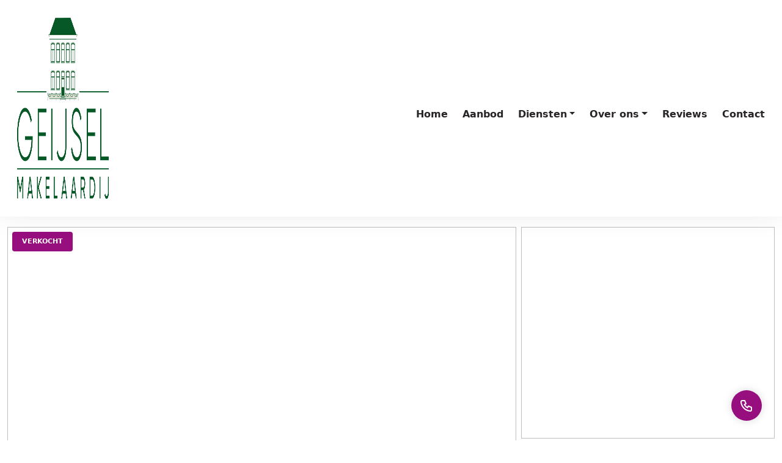

--- FILE ---
content_type: text/html; charset=UTF-8
request_url: https://www.geijselmakelaardij.nl/woningen/marco-polostraat-207-ii-amsterdam-90605290491d2f50954d50806d344f905c0e77/
body_size: 41218
content:
<!doctype html><html lang="nl-NL"><head><script data-no-optimize="1">var litespeed_docref=sessionStorage.getItem("litespeed_docref");litespeed_docref&&(Object.defineProperty(document,"referrer",{get:function(){return litespeed_docref}}),sessionStorage.removeItem("litespeed_docref"));</script> <meta charset="UTF-8"><meta http-equiv="X-UA-Compatible" content="IE=edge"><meta name="viewport" content="width=device-width, initial-scale=1"><link rel="profile" href="https://gmpg.org/xfn/11"><meta name='robots' content='index, follow, max-image-preview:large, max-snippet:-1, max-video-preview:-1' /><title>Marco Polostraat 207 II Amsterdam (appartement) - te koop bij Geijsel Makelaardij</title><meta name="description" content="Marco Polostraat 207 II Amsterdam (appartement). Bekijk de details." /><link rel="canonical" href="https://www.geijselmakelaardij.nl/woningen/marco-polostraat-207-ii-amsterdam-90605290491d2f50954d50806d344f905c0e77/" /><meta property="og:locale" content="nl_NL" /><meta property="og:type" content="article" /><meta property="og:title" content="Marco Polostraat 207 II Amsterdam (appartement) - te koop bij Geijsel Makelaardij" /><meta property="og:description" content="Marco Polostraat 207 II Amsterdam (appartement). Bekijk de details." /><meta property="og:url" content="https://www.geijselmakelaardij.nl/woningen/marco-polostraat-207-ii-amsterdam-90605290491d2f50954d50806d344f905c0e77/" /><meta property="og:site_name" content="Geijsel Makelaardij" /><meta property="og:image" content="https://images.realworks.nl/servlets/images/media.objectmedia/136212865.jpg?portalid=4286&check=api_sha256%3A4d50533a415ad47e1fbe561235acff7081383d620c0becf4b2945418ac8c8224&=20230117131026&width=2160&height=1440" /><meta name="twitter:label1" content="Geschatte leestijd" /><meta name="twitter:data1" content="2 minuten" /> <script type="application/ld+json" class="yoast-schema-graph">{"@context":"https://schema.org","@graph":[{"@type":"WebPage","@id":"https://www.geijselmakelaardij.nl/woningen/marco-polostraat-207-ii-amsterdam-90605290491d2f50954d50806d344f905c0e77/","url":"https://www.geijselmakelaardij.nl/woningen/marco-polostraat-207-ii-amsterdam-90605290491d2f50954d50806d344f905c0e77/","name":"Marco Polostraat 207 II Amsterdam (appartement) - te koop bij Geijsel Makelaardij","isPartOf":{"@id":"https://www.geijselmakelaardij.nl/#website"},"description":"Marco Polostraat 207 II Amsterdam (appartement). Bekijk de details.","breadcrumb":{"@id":"https://www.geijselmakelaardij.nl/woningen/marco-polostraat-207-ii-amsterdam-90605290491d2f50954d50806d344f905c0e77/#breadcrumb"},"inLanguage":"nl-NL","potentialAction":[{"@type":"ReadAction","target":["https://www.geijselmakelaardij.nl/woningen/marco-polostraat-207-ii-amsterdam-90605290491d2f50954d50806d344f905c0e77/"]}]},{"@type":"BreadcrumbList","@id":"https://www.geijselmakelaardij.nl/woningen/marco-polostraat-207-ii-amsterdam-90605290491d2f50954d50806d344f905c0e77/#breadcrumb","itemListElement":[{"@type":"ListItem","position":1,"name":"Home","item":"https://www.geijselmakelaardij.nl/"},{"@type":"ListItem","position":2,"name":"Marco Polostraat 207 II Amsterdam 90605290491d2f50954d50806d344f905c0e77"}]},{"@type":"WebSite","@id":"https://www.geijselmakelaardij.nl/#website","url":"https://www.geijselmakelaardij.nl/","name":"Geijsel Makelaardij","description":"","publisher":{"@id":"https://www.geijselmakelaardij.nl/#organization"},"potentialAction":[{"@type":"SearchAction","target":{"@type":"EntryPoint","urlTemplate":"https://www.geijselmakelaardij.nl/?s={search_term_string}"},"query-input":{"@type":"PropertyValueSpecification","valueRequired":true,"valueName":"search_term_string"}}],"inLanguage":"nl-NL"},{"@type":"Organization","@id":"https://www.geijselmakelaardij.nl/#organization","name":"Geijsel Makelaardij","url":"https://www.geijselmakelaardij.nl/","logo":{"@type":"ImageObject","inLanguage":"nl-NL","@id":"https://www.geijselmakelaardij.nl/#/schema/logo/image/","url":"https://www.geijselmakelaardij.nl/wp-content/uploads/2025/06/geijsel-logo.png","contentUrl":"https://www.geijselmakelaardij.nl/wp-content/uploads/2025/06/geijsel-logo.png","width":500,"height":296,"caption":"Geijsel Makelaardij"},"image":{"@id":"https://www.geijselmakelaardij.nl/#/schema/logo/image/"},"sameAs":["https://www.linkedin.com/in/bernard-geijsel-99121614/"]}]}</script> <link rel='dns-prefetch' href='//cdn.jsdelivr.net' /><link rel='dns-prefetch' href='//fonts.googleapis.com' /><link rel="alternate" type="application/rss+xml" title="Geijsel Makelaardij &raquo; feed" href="https://www.geijselmakelaardij.nl/feed/" /><link rel="alternate" type="application/rss+xml" title="Geijsel Makelaardij &raquo; reacties feed" href="https://www.geijselmakelaardij.nl/comments/feed/" /><link rel="alternate" title="oEmbed (JSON)" type="application/json+oembed" href="https://www.geijselmakelaardij.nl/wp-json/oembed/1.0/embed?url=https%3A%2F%2Fwww.geijselmakelaardij.nl%2Fwoningen%2Fmarco-polostraat-207-ii-amsterdam-90605290491d2f50954d50806d344f905c0e77%2F" /><link rel="alternate" title="oEmbed (XML)" type="text/xml+oembed" href="https://www.geijselmakelaardij.nl/wp-json/oembed/1.0/embed?url=https%3A%2F%2Fwww.geijselmakelaardij.nl%2Fwoningen%2Fmarco-polostraat-207-ii-amsterdam-90605290491d2f50954d50806d344f905c0e77%2F&#038;format=xml" /><style id='wp-img-auto-sizes-contain-inline-css' type='text/css'>img:is([sizes=auto i],[sizes^="auto," i]){contain-intrinsic-size:3000px 1500px}
/*# sourceURL=wp-img-auto-sizes-contain-inline-css */</style><link data-optimized="2" rel="stylesheet" href="https://www.geijselmakelaardij.nl/wp-content/litespeed/css/21279adc3042800b0d507346dad53cc3.css?ver=f6738" /><style id='global-styles-inline-css' type='text/css'>:root{--wp--preset--aspect-ratio--square: 1;--wp--preset--aspect-ratio--4-3: 4/3;--wp--preset--aspect-ratio--3-4: 3/4;--wp--preset--aspect-ratio--3-2: 3/2;--wp--preset--aspect-ratio--2-3: 2/3;--wp--preset--aspect-ratio--16-9: 16/9;--wp--preset--aspect-ratio--9-16: 9/16;--wp--preset--color--black: #000000;--wp--preset--color--cyan-bluish-gray: #abb8c3;--wp--preset--color--white: #ffffff;--wp--preset--color--pale-pink: #f78da7;--wp--preset--color--vivid-red: #cf2e2e;--wp--preset--color--luminous-vivid-orange: #ff6900;--wp--preset--color--luminous-vivid-amber: #fcb900;--wp--preset--color--light-green-cyan: #7bdcb5;--wp--preset--color--vivid-green-cyan: #00d084;--wp--preset--color--pale-cyan-blue: #8ed1fc;--wp--preset--color--vivid-cyan-blue: #0693e3;--wp--preset--color--vivid-purple: #9b51e0;--wp--preset--gradient--vivid-cyan-blue-to-vivid-purple: linear-gradient(135deg,rgb(6,147,227) 0%,rgb(155,81,224) 100%);--wp--preset--gradient--light-green-cyan-to-vivid-green-cyan: linear-gradient(135deg,rgb(122,220,180) 0%,rgb(0,208,130) 100%);--wp--preset--gradient--luminous-vivid-amber-to-luminous-vivid-orange: linear-gradient(135deg,rgb(252,185,0) 0%,rgb(255,105,0) 100%);--wp--preset--gradient--luminous-vivid-orange-to-vivid-red: linear-gradient(135deg,rgb(255,105,0) 0%,rgb(207,46,46) 100%);--wp--preset--gradient--very-light-gray-to-cyan-bluish-gray: linear-gradient(135deg,rgb(238,238,238) 0%,rgb(169,184,195) 100%);--wp--preset--gradient--cool-to-warm-spectrum: linear-gradient(135deg,rgb(74,234,220) 0%,rgb(151,120,209) 20%,rgb(207,42,186) 40%,rgb(238,44,130) 60%,rgb(251,105,98) 80%,rgb(254,248,76) 100%);--wp--preset--gradient--blush-light-purple: linear-gradient(135deg,rgb(255,206,236) 0%,rgb(152,150,240) 100%);--wp--preset--gradient--blush-bordeaux: linear-gradient(135deg,rgb(254,205,165) 0%,rgb(254,45,45) 50%,rgb(107,0,62) 100%);--wp--preset--gradient--luminous-dusk: linear-gradient(135deg,rgb(255,203,112) 0%,rgb(199,81,192) 50%,rgb(65,88,208) 100%);--wp--preset--gradient--pale-ocean: linear-gradient(135deg,rgb(255,245,203) 0%,rgb(182,227,212) 50%,rgb(51,167,181) 100%);--wp--preset--gradient--electric-grass: linear-gradient(135deg,rgb(202,248,128) 0%,rgb(113,206,126) 100%);--wp--preset--gradient--midnight: linear-gradient(135deg,rgb(2,3,129) 0%,rgb(40,116,252) 100%);--wp--preset--font-size--small: 13px;--wp--preset--font-size--medium: 20px;--wp--preset--font-size--large: 36px;--wp--preset--font-size--x-large: 42px;--wp--preset--spacing--20: 0.44rem;--wp--preset--spacing--30: 0.67rem;--wp--preset--spacing--40: 1rem;--wp--preset--spacing--50: 1.5rem;--wp--preset--spacing--60: 2.25rem;--wp--preset--spacing--70: 3.38rem;--wp--preset--spacing--80: 5.06rem;--wp--preset--shadow--natural: 6px 6px 9px rgba(0, 0, 0, 0.2);--wp--preset--shadow--deep: 12px 12px 50px rgba(0, 0, 0, 0.4);--wp--preset--shadow--sharp: 6px 6px 0px rgba(0, 0, 0, 0.2);--wp--preset--shadow--outlined: 6px 6px 0px -3px rgb(255, 255, 255), 6px 6px rgb(0, 0, 0);--wp--preset--shadow--crisp: 6px 6px 0px rgb(0, 0, 0);}:where(.is-layout-flex){gap: 0.5em;}:where(.is-layout-grid){gap: 0.5em;}body .is-layout-flex{display: flex;}.is-layout-flex{flex-wrap: wrap;align-items: center;}.is-layout-flex > :is(*, div){margin: 0;}body .is-layout-grid{display: grid;}.is-layout-grid > :is(*, div){margin: 0;}:where(.wp-block-columns.is-layout-flex){gap: 2em;}:where(.wp-block-columns.is-layout-grid){gap: 2em;}:where(.wp-block-post-template.is-layout-flex){gap: 1.25em;}:where(.wp-block-post-template.is-layout-grid){gap: 1.25em;}.has-black-color{color: var(--wp--preset--color--black) !important;}.has-cyan-bluish-gray-color{color: var(--wp--preset--color--cyan-bluish-gray) !important;}.has-white-color{color: var(--wp--preset--color--white) !important;}.has-pale-pink-color{color: var(--wp--preset--color--pale-pink) !important;}.has-vivid-red-color{color: var(--wp--preset--color--vivid-red) !important;}.has-luminous-vivid-orange-color{color: var(--wp--preset--color--luminous-vivid-orange) !important;}.has-luminous-vivid-amber-color{color: var(--wp--preset--color--luminous-vivid-amber) !important;}.has-light-green-cyan-color{color: var(--wp--preset--color--light-green-cyan) !important;}.has-vivid-green-cyan-color{color: var(--wp--preset--color--vivid-green-cyan) !important;}.has-pale-cyan-blue-color{color: var(--wp--preset--color--pale-cyan-blue) !important;}.has-vivid-cyan-blue-color{color: var(--wp--preset--color--vivid-cyan-blue) !important;}.has-vivid-purple-color{color: var(--wp--preset--color--vivid-purple) !important;}.has-black-background-color{background-color: var(--wp--preset--color--black) !important;}.has-cyan-bluish-gray-background-color{background-color: var(--wp--preset--color--cyan-bluish-gray) !important;}.has-white-background-color{background-color: var(--wp--preset--color--white) !important;}.has-pale-pink-background-color{background-color: var(--wp--preset--color--pale-pink) !important;}.has-vivid-red-background-color{background-color: var(--wp--preset--color--vivid-red) !important;}.has-luminous-vivid-orange-background-color{background-color: var(--wp--preset--color--luminous-vivid-orange) !important;}.has-luminous-vivid-amber-background-color{background-color: var(--wp--preset--color--luminous-vivid-amber) !important;}.has-light-green-cyan-background-color{background-color: var(--wp--preset--color--light-green-cyan) !important;}.has-vivid-green-cyan-background-color{background-color: var(--wp--preset--color--vivid-green-cyan) !important;}.has-pale-cyan-blue-background-color{background-color: var(--wp--preset--color--pale-cyan-blue) !important;}.has-vivid-cyan-blue-background-color{background-color: var(--wp--preset--color--vivid-cyan-blue) !important;}.has-vivid-purple-background-color{background-color: var(--wp--preset--color--vivid-purple) !important;}.has-black-border-color{border-color: var(--wp--preset--color--black) !important;}.has-cyan-bluish-gray-border-color{border-color: var(--wp--preset--color--cyan-bluish-gray) !important;}.has-white-border-color{border-color: var(--wp--preset--color--white) !important;}.has-pale-pink-border-color{border-color: var(--wp--preset--color--pale-pink) !important;}.has-vivid-red-border-color{border-color: var(--wp--preset--color--vivid-red) !important;}.has-luminous-vivid-orange-border-color{border-color: var(--wp--preset--color--luminous-vivid-orange) !important;}.has-luminous-vivid-amber-border-color{border-color: var(--wp--preset--color--luminous-vivid-amber) !important;}.has-light-green-cyan-border-color{border-color: var(--wp--preset--color--light-green-cyan) !important;}.has-vivid-green-cyan-border-color{border-color: var(--wp--preset--color--vivid-green-cyan) !important;}.has-pale-cyan-blue-border-color{border-color: var(--wp--preset--color--pale-cyan-blue) !important;}.has-vivid-cyan-blue-border-color{border-color: var(--wp--preset--color--vivid-cyan-blue) !important;}.has-vivid-purple-border-color{border-color: var(--wp--preset--color--vivid-purple) !important;}.has-vivid-cyan-blue-to-vivid-purple-gradient-background{background: var(--wp--preset--gradient--vivid-cyan-blue-to-vivid-purple) !important;}.has-light-green-cyan-to-vivid-green-cyan-gradient-background{background: var(--wp--preset--gradient--light-green-cyan-to-vivid-green-cyan) !important;}.has-luminous-vivid-amber-to-luminous-vivid-orange-gradient-background{background: var(--wp--preset--gradient--luminous-vivid-amber-to-luminous-vivid-orange) !important;}.has-luminous-vivid-orange-to-vivid-red-gradient-background{background: var(--wp--preset--gradient--luminous-vivid-orange-to-vivid-red) !important;}.has-very-light-gray-to-cyan-bluish-gray-gradient-background{background: var(--wp--preset--gradient--very-light-gray-to-cyan-bluish-gray) !important;}.has-cool-to-warm-spectrum-gradient-background{background: var(--wp--preset--gradient--cool-to-warm-spectrum) !important;}.has-blush-light-purple-gradient-background{background: var(--wp--preset--gradient--blush-light-purple) !important;}.has-blush-bordeaux-gradient-background{background: var(--wp--preset--gradient--blush-bordeaux) !important;}.has-luminous-dusk-gradient-background{background: var(--wp--preset--gradient--luminous-dusk) !important;}.has-pale-ocean-gradient-background{background: var(--wp--preset--gradient--pale-ocean) !important;}.has-electric-grass-gradient-background{background: var(--wp--preset--gradient--electric-grass) !important;}.has-midnight-gradient-background{background: var(--wp--preset--gradient--midnight) !important;}.has-small-font-size{font-size: var(--wp--preset--font-size--small) !important;}.has-medium-font-size{font-size: var(--wp--preset--font-size--medium) !important;}.has-large-font-size{font-size: var(--wp--preset--font-size--large) !important;}.has-x-large-font-size{font-size: var(--wp--preset--font-size--x-large) !important;}
/*# sourceURL=global-styles-inline-css */</style><style id='classic-theme-styles-inline-css' type='text/css'>/*! This file is auto-generated */
.wp-block-button__link{color:#fff;background-color:#32373c;border-radius:9999px;box-shadow:none;text-decoration:none;padding:calc(.667em + 2px) calc(1.333em + 2px);font-size:1.125em}.wp-block-file__button{background:#32373c;color:#fff;text-decoration:none}
/*# sourceURL=/wp-includes/css/classic-themes.min.css */</style><link rel='stylesheet' id='gnr-bootstrap-css' href='https://cdn.jsdelivr.net/npm/bootstrap@5.0.0/dist/css/bootstrap.min.css?ver=1.4.0' type='text/css' media='all' /><link rel="https://api.w.org/" href="https://www.geijselmakelaardij.nl/wp-json/" /><link rel="alternate" title="JSON" type="application/json" href="https://www.geijselmakelaardij.nl/wp-json/wp/v2/woningen/1449" /><link rel="EditURI" type="application/rsd+xml" title="RSD" href="https://www.geijselmakelaardij.nl/xmlrpc.php?rsd" /><meta name="generator" content="WordPress 6.9" /><link rel='shortlink' href='https://www.geijselmakelaardij.nl/?p=1449' /><meta name="twitter:card" content="summary" /><meta name="twitter:image" content="https://images.realworks.nl/servlets/images/media.objectmedia/136212865.jpg?portalid=4286&check=api_sha256%3A4d50533a415ad47e1fbe561235acff7081383d620c0becf4b2945418ac8c8224&=20230117131026&width=2160&height=1440" /> <script type="litespeed/javascript" data-src="https://www.googletagmanager.com/gtag/js?id=UA-27206335-2"></script> <script type="litespeed/javascript">window.dataLayer=window.dataLayer||[];function gtag(){dataLayer.push(arguments)}
gtag('js',new Date());gtag('config','UA-27206335-2')</script> <link rel="icon" href="https://www.geijselmakelaardij.nl/wp-content/uploads/2025/06/cropped-geijsel-favicon-1-32x32.png" sizes="32x32" /><link rel="icon" href="https://www.geijselmakelaardij.nl/wp-content/uploads/2025/06/cropped-geijsel-favicon-1-192x192.png" sizes="192x192" /><link rel="apple-touch-icon" href="https://www.geijselmakelaardij.nl/wp-content/uploads/2025/06/cropped-geijsel-favicon-1-180x180.png" /><meta name="msapplication-TileImage" content="https://www.geijselmakelaardij.nl/wp-content/uploads/2025/06/cropped-geijsel-favicon-1-270x270.png" /></head><body class="wp-singular woningen-template-default single single-woningen postid-1449 wp-custom-logo wp-theme-geijselmakelaardij"><a class="skip-link screen-reader-text" href="#content">Skip to content</a><nav class="navbar py-4 navbar-expand-lg  fixed-top"><div class="container-fluid">
<a class="navbar-brand" href="https://www.geijselmakelaardij.nl/" rel="home">
<img data-lazyloaded="1" src="[data-uri]" width="500" height="296" class="logo-wit" data-src="https://www.geijselmakelaardij.nl/wp-content/uploads/2025/06/geijsel-logo-wit.png" alt="Geijsel Makelaardij Logo" /><img data-lazyloaded="1" src="[data-uri]" width="500" height="296" class="logo-groen" data-src="https://www.geijselmakelaardij.nl/wp-content/uploads/2025/06/geijsel-logo.png" alt="Geijsel Makelaardij Logo" />					</a>
<button class="navbar-toggler ms-auto px-0 border-0 rounded-0 collapsed" type="button" data-bs-toggle="collapse" data-bs-target="#navbarSupportedContent" aria-controls="navbarSupportedContent" aria-expanded="false" aria-label="Toggle navigation">
<span class="navbar-toggler-line position-relative mb-1 mx-auto rounded d-table"></span>
<span class="navbar-toggler-line position-relative mb-1 mx-auto rounded d-table"></span>
<span class="navbar-toggler-line position-relative mx-auto rounded d-table"></span>
</button><div class="collapse navbar-collapse" id="navbarSupportedContent"><ul id="menu-menu" class="navbar-nav ms-auto "><li itemscope="itemscope" itemtype="https://www.schema.org/SiteNavigationElement" id="menu-item-21" class="menu-item-21 nav-item "><a title="Home" href="https://www.geijselmakelaardij.nl/" class="nav-link menu-item menu-item-type-post_type menu-item-object-page menu-item-home">Home</a></li><li itemscope="itemscope" itemtype="https://www.schema.org/SiteNavigationElement" id="menu-item-97" class="menu-item-97 nav-item "><a title="Aanbod" href="https://www.geijselmakelaardij.nl/aanbod/" class="nav-link menu-item menu-item-type-post_type menu-item-object-page">Aanbod</a></li><li itemscope="itemscope" itemtype="https://www.schema.org/SiteNavigationElement" id="menu-item-105" class="dropdown menu-item-105 nav-item "><a title="Diensten" href="#" data-bs-toggle="dropdown" aria-haspopup="true" aria-expanded="false" class="dropdown-toggle nav-link menu-item menu-item-type-custom menu-item-object-custom menu-item-has-children" id="menu-item-dropdown-105">Diensten</a><ul class="dropdown-menu " aria-labelledby="menu-item-dropdown-105" role="menu"><li itemscope="itemscope" itemtype="https://www.schema.org/SiteNavigationElement" id="menu-item-1075" class="menu-item-1075 nav-item "><a title="Uw woning verkopen" href="https://www.geijselmakelaardij.nl/verkopen/" class="dropdown-item menu-item menu-item-type-post_type menu-item-object-page">Uw woning verkopen</a></li><li itemscope="itemscope" itemtype="https://www.schema.org/SiteNavigationElement" id="menu-item-1074" class="menu-item-1074 nav-item "><a title="Een woning kopen" href="https://www.geijselmakelaardij.nl/kopen/" class="dropdown-item menu-item menu-item-type-post_type menu-item-object-page">Een woning kopen</a></li><li itemscope="itemscope" itemtype="https://www.schema.org/SiteNavigationElement" id="menu-item-1073" class="menu-item-1073 nav-item "><a title="Uw woning verhuren" href="https://www.geijselmakelaardij.nl/verhuren/" class="dropdown-item menu-item menu-item-type-post_type menu-item-object-page">Uw woning verhuren</a></li><li itemscope="itemscope" itemtype="https://www.schema.org/SiteNavigationElement" id="menu-item-1072" class="menu-item-1072 nav-item "><a title="Taxatie" href="https://www.geijselmakelaardij.nl/taxatie/" class="dropdown-item menu-item menu-item-type-post_type menu-item-object-page">Taxatie</a></li><li itemscope="itemscope" itemtype="https://www.schema.org/SiteNavigationElement" id="menu-item-1071" class="menu-item-1071 nav-item "><a title="Verduurzaming" href="https://www.geijselmakelaardij.nl/verduurzaming/" class="dropdown-item menu-item menu-item-type-post_type menu-item-object-page">Verduurzaming</a></li><li itemscope="itemscope" itemtype="https://www.schema.org/SiteNavigationElement" id="menu-item-1076" class="menu-item-1076 nav-item "><a title="Gratis zoekopdracht" href="https://www.geijselmakelaardij.nl/zoekopdracht/" class="dropdown-item menu-item menu-item-type-post_type menu-item-object-page">Gratis zoekopdracht</a></li></ul></li><li itemscope="itemscope" itemtype="https://www.schema.org/SiteNavigationElement" id="menu-item-875" class="dropdown menu-item-875 nav-item "><a title="Over ons" href="#" data-bs-toggle="dropdown" aria-haspopup="true" aria-expanded="false" class="dropdown-toggle nav-link menu-item menu-item-type-custom menu-item-object-custom menu-item-has-children" id="menu-item-dropdown-875">Over ons</a><ul class="dropdown-menu " aria-labelledby="menu-item-dropdown-875" role="menu"><li itemscope="itemscope" itemtype="https://www.schema.org/SiteNavigationElement" id="menu-item-1077" class="menu-item-1077 nav-item "><a title="Ons kantoor" href="https://www.geijselmakelaardij.nl/ons-kantoor/" class="dropdown-item menu-item menu-item-type-post_type menu-item-object-page">Ons kantoor</a></li><li itemscope="itemscope" itemtype="https://www.schema.org/SiteNavigationElement" id="menu-item-1108" class="menu-item-1108 nav-item "><a title="Onze medewerkers" href="https://www.geijselmakelaardij.nl/onze-medewerkers/" class="dropdown-item menu-item menu-item-type-post_type menu-item-object-page">Onze medewerkers</a></li></ul></li><li itemscope="itemscope" itemtype="https://www.schema.org/SiteNavigationElement" id="menu-item-1078" class="menu-item-1078 nav-item "><a title="Reviews" href="https://www.geijselmakelaardij.nl/reviews/" class="nav-link menu-item menu-item-type-post_type menu-item-object-page">Reviews</a></li><li itemscope="itemscope" itemtype="https://www.schema.org/SiteNavigationElement" id="menu-item-22" class="menu-item-22 nav-item "><a title="Contact" href="https://www.geijselmakelaardij.nl/contact/" class="nav-link menu-item menu-item-type-post_type menu-item-object-page">Contact</a></li></ul></div></div></nav><div class="page-slider position-relative mx-auto"><div id="SiteSlider" class="carousel slide carousel-fade carousel-slider h-100" data-bs-ride="carousel" data-bs-interval="5000" data-bs-pause="false"><div class="carousel-inner h-100"><div class="carousel-item h-100 active">
<img data-src="https://images.realworks.nl/servlets/images/media.objectmedia/136212865.jpg?portalid=4286&amp;check=api_sha256%3A4d50533a415ad47e1fbe561235acff7081383d620c0becf4b2945418ac8c8224&amp;=20230117131026&width=1080&height=720" class="img-fluid img-cover img-cover-center lazy w-100 h-100"></div></div></div></div><div class="move-button position-fixed">
<a href="https://move.nl/" class="py-3 px-4" target="_blank">Move.nl</a></div><div class="properties-item properties-item-wh properties-item-verkocht properties-item-koop properties-item-bestaande-bouw properties-item-90605290491d2f50954d50806d344f905c0e77"><div class="object-detail-extra position-relative pb-5"><div class="container"><div class="row"><div class="col-12"><ul class="list-unstyled mb-0 d-table"><li class="object-detail-extra-li object-detail-extra-li-back me-5 mb-3 mb-md-0 float-start">
<a id="goBack" title="Terug naar overzicht" class="position-relative d-block"><svg class="position-absolute" version="1.1"xmlns="http://www.w3.org/2000/svg" xmlns:xlink="http://www.w3.org/1999/xlink" x="0px" y="0px" viewBox="0 0 512 512" xml:space="preserve"><path d="M501.333,245.333H36.417l141.792-141.792c4.167-4.167,4.167-10.917,0-15.083c-4.167-4.167-10.917-4.167-15.083,0l-160,160c-4.167,4.167-4.167,10.917,0,15.083l160,160c2.083,2.083,4.813,3.125,7.542,3.125c2.729,0,5.458-1.042,7.542-3.125c4.167-4.167,4.167-10.917,0-15.083L36.417,266.667h464.917c5.896,0,10.667-4.771,10.667-10.667S507.229,245.333,501.333,245.333z"/></svg></a></li><li class="object-detail-extra-li object-detail-extra-li-photos me-3 mb-3 mb-md-0 float-start" data-bs-toggle="modal" data-bs-target="#ModalPhotos">
<a href="#SliderPhotos" title="Alle foto's" data-bs-slide-to="0" class="position-relative d-block">
<svg class="position-absolute" version="1.1" xmlns="http://www.w3.org/2000/svg" xmlns:xlink="http://www.w3.org/1999/xlink" x="0px" y="0px" viewBox="0 0 420.8 420.8" style="enable-background:new 0 0 420.8 420.8;" xml:space="preserve"><path d="M406.8,96.4c-8.4-8.8-20-14-33.2-14h-66.4v-0.8c0-10-4-19.6-10.8-26c-6.8-6.8-16-10.8-26-10.8h-120c-10.4,0-19.6,4-26.4,10.8c-6.8,6.8-10.8,16-10.8,26v0.8h-66c-13.2,0-24.8,5.2-33.2,14c-8.4,8.4-14,20.4-14,33.2v199.2C0,342,5.2,353.6,14,362c8.4,8.4,20.4,14,33.2,14h326.4c13.2,0,24.8-5.2,33.2-14c8.4-8.4,14-20.4,14-33.2V129.6C420.8,116.4,415.6,104.8,406.8,96.4z M400,328.8h-0.4c0,7.2-2.8,13.6-7.6,18.4s-11.2,7.6-18.4,7.6H47.2c-7.2,0-13.6-2.8-18.4-7.6c-4.8-4.8-7.6-11.2-7.6-18.4V129.6c0-7.2,2.8-13.6,7.6-18.4s11.2-7.6,18.4-7.6h77.2c6,0,10.8-4.8,10.8-10.8V81.2c0-4.4,1.6-8.4,4.4-11.2s6.8-4.4,11.2-4.4h119.6c4.4,0,8.4,1.6,11.2,4.4c2.8,2.8,4.4,6.8,4.4,11.2v11.6c0,6,4.8,10.8,10.8,10.8H374c7.2,0,13.6,2.8,18.4,7.6s7.6,11.2,7.6,18.4V328.8z"/><path d="M210.4,130.8c-27.2,0-52,11.2-69.6,28.8c-18,18-28.8,42.4-28.8,69.6s11.2,52,28.8,69.6c18,18,42.4,28.8,69.6,28.8s52-11.2,69.6-28.8c18-18,28.8-42.4,28.8-69.6s-11.2-52-28.8-69.6C262.4,142,237.6,130.8,210.4,130.8z M264.8,284c-14,13.6-33.2,22.4-54.4,22.4S170,297.6,156,284c-14-14-22.4-33.2-22.4-54.4c0-21.2,8.8-40.4,22.4-54.4c14-14,33.2-22.4,54.4-22.4s40.4,8.8,54.4,22.4c14,14,22.4,33.2,22.4,54.4C287.6,250.8,278.8,270,264.8,284z"/><circle cx="352.8" cy="150" r="19.6"/></svg>
</a></li><li class="object-detail-extra-li object-detail-extra-li-brochure me-3 mb-3 mb-md-0 float-start">
<a href="https://images.realworks.nl/servlets/images/media.objectmedia/136322486.pdf?portalid=4286&amp;check=api_sha256%3Afcf64f14e7cefdb1430ce3256fb4e20dc9df74469f7d3a64cf728e282fa38fda&amp;resize=4" class="position-relative d-block" target="_blank" rel="noopener" title="Brochure">
<svg class="position-absolute" version="1.1" xmlns="http://www.w3.org/2000/svg" xmlns:xlink="http://www.w3.org/1999/xlink" x="0px" y="0px" viewBox="0 0 512 512" style="enable-background:new 0 0 512 512;" xml:space="preserve"><path d="M447.933,103.629c-0.034-3.076-1.224-6.09-3.485-8.352L352.683,3.511c-0.004-0.004-0.007-0.005-0.011-0.008C350.505,1.338,347.511,0,344.206,0H89.278C75.361,0,64.04,11.32,64.04,25.237v461.525c0,13.916,11.32,25.237,25.237,25.237h333.444c13.916,0,25.237-11.32,25.237-25.237V103.753C447.96,103.709,447.937,103.672,447.933,103.629z M356.194,40.931l50.834,50.834h-49.572c-0.695,0-1.262-0.567-1.262-1.262V40.931z M423.983,486.763c0,0.695-0.566,1.261-1.261,1.261H89.278c-0.695,0-1.261-0.566-1.261-1.261V25.237c0-0.695,0.566-1.261,1.261-1.261h242.94v66.527c0,13.916,11.322,25.239,25.239,25.239h66.527V486.763z"/><path d="M362.088,164.014H149.912c-6.62,0-11.988,5.367-11.988,11.988c0,6.62,5.368,11.988,11.988,11.988h212.175c6.62,0,11.988-5.368,11.988-11.988C374.076,169.381,368.707,164.014,362.088,164.014z"/><path d="M362.088,236.353H149.912c-6.62,0-11.988,5.368-11.988,11.988c0,6.62,5.368,11.988,11.988,11.988h212.175c6.62,0,11.988-5.368,11.988-11.988C374.076,241.721,368.707,236.353,362.088,236.353z"/><path d="M362.088,308.691H149.912c-6.62,0-11.988,5.368-11.988,11.988c0,6.621,5.368,11.988,11.988,11.988h212.175c6.62,0,11.988-5.367,11.988-11.988C374.076,314.06,368.707,308.691,362.088,308.691z"/><path d="M256,381.031H149.912c-6.62,0-11.988,5.368-11.988,11.988c0,6.621,5.368,11.988,11.988,11.988H256c6.62,0,11.988-5.367,11.988-11.988C267.988,386.398,262.62,381.031,256,381.031z"/></svg>
</a></li><li class="object-detail-extra-li object-detail-extra-li-share me-3 mb-3 mb-md-0 float-start">
<a href="#" data-bs-toggle="modal" data-bs-target="#ModalShare" title="Delen" class="position-relative d-block"><svg class="position-absolute" viewBox="-21 0 512 512" xmlns="http://www.w3.org/2000/svg"><path d="m389.332031 160c-44.09375 0-80-35.882812-80-80s35.90625-80 80-80c44.097657 0 80 35.882812 80 80s-35.902343 80-80 80zm0-128c-26.453125 0-48 21.523438-48 48s21.546875 48 48 48 48-21.523438 48-48-21.546875-48-48-48zm0 0"/><path d="m389.332031 512c-44.09375 0-80-35.882812-80-80s35.90625-80 80-80c44.097657 0 80 35.882812 80 80s-35.902343 80-80 80zm0-128c-26.453125 0-48 21.523438-48 48s21.546875 48 48 48 48-21.523438 48-48-21.546875-48-48-48zm0 0"/><path d="m80 336c-44.097656 0-80-35.882812-80-80s35.902344-80 80-80 80 35.882812 80 80-35.902344 80-80 80zm0-128c-26.453125 0-48 21.523438-48 48s21.546875 48 48 48 48-21.523438 48-48-21.546875-48-48-48zm0 0"/><path d="m135.703125 240.425781c-5.570313 0-10.988281-2.902343-13.910156-8.0625-4.375-7.679687-1.707031-17.453125 5.972656-21.824219l197.953125-112.855468c7.65625-4.414063 17.449219-1.726563 21.800781 5.976562 4.375 7.679688 1.707031 17.449219-5.972656 21.824219l-197.953125 112.851563c-2.496094 1.40625-5.203125 2.089843-7.890625 2.089843zm0 0"/><path d="m333.632812 416.425781c-2.6875 0-5.398437-.683593-7.894531-2.109375l-197.953125-112.855468c-7.679687-4.371094-10.34375-14.144532-5.972656-21.824219 4.351562-7.699219 14.125-10.367188 21.804688-5.972657l197.949218 112.851563c7.679688 4.375 10.347656 14.144531 5.976563 21.824219-2.945313 5.183594-8.363281 8.085937-13.910157 8.085937zm0 0"/></svg></a></li></ul></div></div></div></div><div class="object-detail-photos object-detail-photos-v1"><div class="container"><div class="row g-0"><div class="col-12 col-md-8 pe-md-1"><div class="object-detail-photo object-detail-photo-large position-relative">
<a href="#SliderPhotos" data-bs-slide-to="0" class="w-100 h-100 d-block">
<img data-src="https://images.realworks.nl/servlets/images/media.objectmedia/136212865.jpg?portalid=4286&amp;check=api_sha256%3A4d50533a415ad47e1fbe561235acff7081383d620c0becf4b2945418ac8c8224&amp;=20230117131026&amp;width=2160&amp;height=1440" https://images.realworks.nl/servlets/images/media.objectmedia/136212865.jpg?portalid=4286&amp;check=api_sha256%3A4d50533a415ad47e1fbe561235acff7081383d620c0becf4b2945418ac8c8224&amp;=20230117131026&amp;width=360&amp;height=240 320w, https://images.realworks.nl/servlets/images/media.objectmedia/136212865.jpg?portalid=4286&amp;check=api_sha256%3A4d50533a415ad47e1fbe561235acff7081383d620c0becf4b2945418ac8c8224&amp;=20230117131026&amp;width=720&amp;height=480 800w, https://images.realworks.nl/servlets/images/media.objectmedia/136212865.jpg?portalid=4286&amp;check=api_sha256%3A4d50533a415ad47e1fbe561235acff7081383d620c0becf4b2945418ac8c8224&amp;=20230117131026&amp;width=2160&amp;height=1440 1200w" class="img-fluid img-cover lazy w-100" data-bs-toggle="modal" data-bs-target="#ModalPhotos">
</a><div class="object-status position-absolute py-2 px-3">
Verkocht</div></div></div><div class="col-12 col-md-4 ps-1 d-none d-md-block"><div class="row g-0"><div class="col-12 mb-2"><div class="object-detail-photo object-detail-photo-medium">
<a href="#SliderPhotos" data-bs-slide-to="1" class="w-100 h-100 d-block">
<img data-src="https://images.realworks.nl/servlets/images/media.objectmedia/136212902.jpg?portalid=4286&amp;check=api_sha256%3Aaa955b67e3b9f4f743c815f822dd6a05d1d59383be4d2a1bbb7e44b8a8dbc4fd&amp;v=20230117131026&amp;width=1080&amp;height=720" class="img-fluid img-cover lazy w-100" data-bs-toggle="modal" data-bs-target="#ModalPhotos">
</a></div></div><div class="col-12"><div class="row row g-0"><div class="col-12 col-md-6 pe-1"><div class="object-detail-photo object-detail-photo-small">
<a href="#SliderPhotos" data-bs-slide-to="2" class="w-100 h-100 d-block">
<img data-src="https://images.realworks.nl/servlets/images/media.objectmedia/136212906.jpg?portalid=4286&amp;check=api_sha256%3A41217e086e40dbea7173089c0d09d039b3947479f9cbdb15ccd9c8b1ab66f285&amp;v=20230117131026&amp;width=720&amp;height=480" class="img-fluid img-cover lazy w-100" data-bs-toggle="modal" data-bs-target="#ModalPhotos">
</a></div></div><div class="col-12 col-md-6 ps-1"><div class="object-detail-photo object-detail-photo-small">
<a href="#SliderPhotos" data-bs-slide-to="3" class="w-100 h-100 position-relative d-block">
<img data-src="https://images.realworks.nl/servlets/images/media.objectmedia/136212933.jpg?portalid=4286&amp;check=api_sha256%3A997a888912a87a10553b4662fb0d06bfa306a363d28a417ea5cf83d860128c32&amp;v=20230117131026&amp;width=720&amp;height=480" class="img-fluid img-cover lazy w-100" data-bs-toggle="modal" data-bs-target="#ModalPhotos"><div class="object-detail-photo-show-more w-100 h-100 position-absolute text-center d-flex align-items-center" data-bs-toggle="modal" data-bs-target="#ModalPhotos">
<span class="object-detail-photo-count w-100 d-block text-white">+32</span></div>
</a></div></div></div></div></div></div></div></div></div><div class="object-detail-header py-5"><div class="container"><div class="row"><div class="col-12 "><div class="object-detail-adres notranslate mt-3"><h1>
<span class="object-address-line notranslate">
<span class="object-street">Marco Polostraat</span>
<span class="object-housenumber">207</span>
<span class="object-housenumber-addition">II</span>
</span>
<span class="object-address-line">
<span class="object-place">Amsterdam</span>
</span></h1></div></div></div></div></div><div class="object-detail-navigation"><div class="container"><div class="row"><div class="col-12"><ul class="list-unstyled list-object-navigation mb-0 d-table"><li class="list-object-navigation-description mb-2 me-2 float-start"><a href="#object-description" class="page-scroll py-2 px-3 text-decoration-none d-block">Omschrijving</a></li><li class="list-object-navigation-features mb-2 me-2 float-start"><a href="#object-features" class="page-scroll py-2 px-3 text-decoration-none d-block">Kenmerken</a></li><li class="list-object-navigation-all-photos mb-2 me-2 float-start"><a href="#object-all-photos" class="page-scroll py-2 px-3 text-decoration-none d-block">Media</a></li><li class="list-object-navigation-other-media mb-2 me-2 float-start"><a href="#object-other-media" class="page-scroll py-2 px-3 text-decoration-none d-block">Overige media</a></li><li class="list-object-navigation-brochure mb-2 me-2 float-start">
<a href="https://images.realworks.nl/servlets/images/media.objectmedia/136322486.pdf?portalid=4286&amp;check=api_sha256%3Afcf64f14e7cefdb1430ce3256fb4e20dc9df74469f7d3a64cf728e282fa38fda&amp;resize=4" class="py-2 px-3 text-decoration-none d-block" target="_blank" rel="noopener">
Brochure									</a></li></ul></div></div></div></div><div class="object-detail-information py-5"><div class="container"><div class="row"><div class="col-12 col-lg-8"><div id="object-description" class="object-information"><h2 class="object-detail-title">Omschrijving</h2><div class="object-detail-description object-detail-description-small position-relative mb-4"><p>Licht en turn-key appartement van 50 m² met geweldig balkon op het westen (avondzon). Het appartement ligt op eigen grond in een pand dat in 2002 met vergunning is gesplitst in appartementsrechten.<br />
In de buurt vindt u een grote diversiteit aan restaurants, cafés en gezellige winkeltjes (Jan Evertsenstraat/ Kinkerstraat/De Hallen).</p><p>Indeling:<br />
Entree met meterkast op de tweede verdieping: lichte woonkamer aan de voorzijde met open keuken aan de achterzijde met openslaande deur naar het op het westen gelegen balkon, dat de middag en avond zon kent. De keuken is voorzien van apparatuur (4-pits gaskookplaat, afzuigkap, vaatwasser, combi-oven, koelkast met vriesvakje). Verder beschikt het appartement over twee slaapkamers, een badkamer met douche, toilet en wastafel. Tevens is er een kast met cv-ketel en wasmachineaansluiting.</p><p>Eigen grond/Erfpacht:<br />
Het appartementsrecht ligt op eigen grond.</p><p>Bijzonderheden:<br />
&#8211; oppervlakte 50m2 volgens NEN 2580;<br />
&#8211; eigen grond;<br />
&#8211; bouwjaar 1925;<br />
&#8211; energiezuinig appartement, energielabel C (vernieuwd label);<br />
&#8211; verwarming en warm water middels c.v.-combiketel uit 2015 (Remeha Tzerra);<br />
&#8211; de woning is geheel voorzien van isolerende beglazing;<br />
&#8211; lage energiekosten door hoogwaardige isolatie en cv-ketel;<br />
&#8211; parkeermogelijkheden op de openbare weg door middel van een vergunningensysteem.</p><p>Ligging:<br />
Het appartement ligt in het populaire stadsdeel De Baarsjes. Deze trendy buurt krijgt steeds meer hippe winkels als Fort Negen (zuurdesembakker) en Caseus (kaaswinkel) en andere hotspots zoals o.a. Trattoria FAAM, Maz Mez, Terrasmus, Bar Baarsch en club/restaurant De School.  Daarnaast kunt u natuurlijk lopend of fietsend naar De (Film)Hallen en de Jordaan. Tevens bevinden zich in de buurt o.a. het Erasmus-, Wester-, en Rembrandtpark en ook  de Mercator- en Ten Katemarkt. De bereikbaarheid per openbaar vervoer is erg goed, met verschillende bus- en tramlijnen om de hoek. De Ring A-10 is per auto in enkele minuten goed bereikbaar.</p><p>Vereniging van Eigenaren:<br />
Het appartement maakt deel uit van de Vereniging van Eigenaren &#8216;Marco Polostraat 207&#8217; en bestaat uit 4 leden. De administratie wordt in eigen beheer gevoerd. Er is een MJOP aanwezig. In 2002 is het pand gerenoveerd ten behoeve van de splitsing in appartementsrechten. De servicekosten bedragen € 110,- per maand. In de servicekosten zijn inbegrepen de opstalverzekering, reservering voor groot onderhoud en dagelijks onderhoud.</p></div><div class="object-detail-description-more p-3 d-table">
<span class="text-change-description position-relative ps-4" data-open="Lees de volledige omschrijving" data-close="Sluit de volledige omschrijving">Lees de volledige omschrijving</span></div></div></div><div class="col-12 col-lg-4"><div class="object-detail-contact mt-5 mt-md-0 p-4 p-md-5"><div class="row"><div class="col-12"><h2 class="object-detail-title mb-4">
Contact</h2></div><div class="col-12 col-md-6 col-lg-12"><div class="contact-info"><ul class="list-unstyled notranslate mb-0"><li class="li-contact-info-phone text-truncate"><a href="tel:020-4969288" class="text-decoration-none">020-4969288</a></li><li class="li-contact-info-email text-truncate"><a href="mailto:info@geijselmakelaardij.nl" class="text-decoration-none">info@geijselmakelaardij.nl</a></li></ul><div class="contact-info-appointment mt-4">
<a href="#" data-bs-toggle="modal" data-bs-target="#ModalAppointment" title="Afspraak maken" class="py-2 px-3 text-white text-decoration-none d-inline-block modal-appointment">Afspraak maken</a></div></div><div class="object-share mt-5"><ul class="list-unstyled mb-0 d-table"><li class="me-2 mb-1 float-start object-share-facebook">
<a href="https://www.facebook.com/sharer/sharer.php?u=https%3A%2F%2Fwww.geijselmakelaardij.nl%2Fwoningen%2Fmarco-polostraat-207-ii-amsterdam-90605290491d2f50954d50806d344f905c0e77&t=  II Amsterdam" onclick="javascript:window.open(this.href, '', 'menubar=no,toolbar=no,resizable=yes,scrollbars=yes,height=300,width=600');return false;" target="_blank" rel="noopener" title="Deel op Facebook" class="position-relative rounded-circle d-block share-facebook">
<svg class="position-absolute" enable-background="new 0 0 24 24" height="512" viewBox="0 0 24 24" width="512" xmlns="http://www.w3.org/2000/svg"><path d="m15.997 3.985h2.191v-3.816c-.378-.052-1.678-.169-3.192-.169-3.159 0-5.323 1.987-5.323 5.639v3.361h-3.486v4.266h3.486v10.734h4.274v-10.733h3.345l.531-4.266h-3.877v-2.939c.001-1.233.333-2.077 2.051-2.077z"/></svg>
</a></li><li class="me-2 mb-1 float-start object-share-twitter">
<a href="https://x.com/share?url=https%3A%2F%2Fwww.geijselmakelaardij.nl%2Fwoningen%2Fmarco-polostraat-207-ii-amsterdam-90605290491d2f50954d50806d344f905c0e77&text=  II Amsterdam" onclick="javascript:window.open(this.href, '', 'menubar=no,toolbar=no,resizable=yes,scrollbars=yes,height=300,width=600');return false;" target="_blank" rel="noopener" title="Deel op X" class="position-relative rounded-circle d-block share-twitter">
<svg class="position-absolute" viewBox="0 0 300 300.251" version="1.1" xmlns="http://www.w3.org/2000/svg"><path d="M178.57 127.15 290.27 0h-26.46l-97.03 110.38L89.34 0H0l117.13 166.93L0 300.25h26.46l102.4-116.59 81.8 116.59h89.34M36.01 19.54H76.66l187.13 262.13h-40.66"/></svg>
</a></li><li class="me-2 mb-1 float-start object-share-pinterest">
<a href="http://pinterest.com/pin/create/button/?url=https%3A%2F%2Fwww.geijselmakelaardij.nl%2Fwoningen%2Fmarco-polostraat-207-ii-amsterdam-90605290491d2f50954d50806d344f905c0e77&media=https%3A%2F%2Fimages.realworks.nl%2Fservlets%2Fimages%2Fmedia.objectmedia%2F136212865.jpg%3Fportalid%3D4286%26check%3Dapi_sha256%253A4d50533a415ad47e1fbe561235acff7081383d620c0becf4b2945418ac8c8224%26%3D20230117131026" title="Deel via Pinterest" target="_blank" rel="noopener" class="position-relative rounded-circle d-block share-pinterest">
<svg class="position-absolute" version="1.1" xmlns="http://www.w3.org/2000/svg" xmlns:xlink="http://www.w3.org/1999/xlink" x="0px" y="0px" viewBox="0 0 511.977 511.977" style="enable-background:new 0 0 511.977 511.977;" xml:space="preserve"><path d="M262.948,0C122.628,0,48.004,89.92,48.004,187.968c0,45.472,25.408,102.176,66.08,120.16c6.176,2.784,9.536,1.6,10.912-4.128c1.216-4.352,6.56-25.312,9.152-35.2c0.8-3.168,0.384-5.92-2.176-8.896c-13.504-15.616-24.224-44.064-24.224-70.752c0-68.384,54.368-134.784,146.88-134.784c80,0,135.968,51.968,135.968,126.304c0,84-44.448,142.112-102.208,142.112c-31.968,0-55.776-25.088-48.224-56.128c9.12-36.96,27.008-76.704,27.008-103.36c0-23.904-13.504-43.68-41.088-43.68c-32.544,0-58.944,32.224-58.944,75.488c0,27.488,9.728,46.048,9.728,46.048S144.676,371.2,138.692,395.488c-10.112,41.12,1.376,107.712,2.368,113.44c0.608,3.168,4.16,4.16,6.144,1.568c3.168-4.16,42.08-59.68,52.992-99.808c3.968-14.624,20.256-73.92,20.256-73.92c10.72,19.36,41.664,35.584,74.624,35.584c98.048,0,168.896-86.176,168.896-193.12C463.62,76.704,375.876,0,262.948,0z"/></svg>
</a></li><li class="me-2 mb-1 float-start object-share-linkedin">
<a href="https://www.linkedin.com/shareArticle?mini=true&url=https%3A%2F%2Fwww.geijselmakelaardij.nl%2Fwoningen%2Fmarco-polostraat-207-ii-amsterdam-90605290491d2f50954d50806d344f905c0e77&title=  II Amsterdam&summary=  II Amsterdam" target="_blank" rel="noopener" title="Deel op LinkedIn" class="position-relative rounded-circle d-block share-linkedin">
<svg class="position-absolute" enable-background="new 0 0 24 24" height="512" viewBox="0 0 24 24" width="512" xmlns="http://www.w3.org/2000/svg"><path d="m23.994 24v-.001h.006v-8.802c0-4.306-.927-7.623-5.961-7.623-2.42 0-4.044 1.328-4.707 2.587h-.07v-2.185h-4.773v16.023h4.97v-7.934c0-2.089.396-4.109 2.983-4.109 2.549 0 2.587 2.384 2.587 4.243v7.801z"/><path d="m.396 7.977h4.976v16.023h-4.976z"/><path d="m2.882 0c-1.591 0-2.882 1.291-2.882 2.882s1.291 2.909 2.882 2.909 2.882-1.318 2.882-2.909c-.001-1.591-1.292-2.882-2.882-2.882z"/></svg>
</a></li><li class="me-2 mb-1 float-start object-share-whatsapp">
<a href="https://api.whatsapp.com/send?text=https%3A%2F%2Fwww.geijselmakelaardij.nl%2Fwoningen%2Fmarco-polostraat-207-ii-amsterdam-90605290491d2f50954d50806d344f905c0e77" data-action="share/whatsapp/share" title="Deel via WhatsApp" target="_blank" rel="noopener" class="position-relative rounded-circle d-block share-whatsapp">
<svg class="position-absolute" viewBox="-23 -21 682 682.66669" width="682pt" xmlns="http://www.w3.org/2000/svg"><path d="m544.386719 93.007812c-59.875-59.945312-139.503907-92.9726558-224.335938-93.007812-174.804687 0-317.070312 142.261719-317.140625 317.113281-.023437 55.894531 14.578125 110.457031 42.332032 158.550781l-44.992188 164.335938 168.121094-44.101562c46.324218 25.269531 98.476562 38.585937 151.550781 38.601562h.132813c174.785156 0 317.066406-142.273438 317.132812-317.132812.035156-84.742188-32.921875-164.417969-92.800781-224.359376zm-224.335938 487.933594h-.109375c-47.296875-.019531-93.683594-12.730468-134.160156-36.742187l-9.621094-5.714844-99.765625 26.171875 26.628907-97.269531-6.269532-9.972657c-26.386718-41.96875-40.320312-90.476562-40.296875-140.28125.054688-145.332031 118.304688-263.570312 263.699219-263.570312 70.40625.023438 136.589844 27.476562 186.355469 77.300781s77.15625 116.050781 77.132812 186.484375c-.0625 145.34375-118.304687 263.59375-263.59375 263.59375zm144.585938-197.417968c-7.921875-3.96875-46.882813-23.132813-54.148438-25.78125-7.257812-2.644532-12.546875-3.960938-17.824219 3.96875-5.285156 7.929687-20.46875 25.78125-25.09375 31.066406-4.625 5.289062-9.242187 5.953125-17.167968 1.984375-7.925782-3.964844-33.457032-12.335938-63.726563-39.332031-23.554687-21.011719-39.457031-46.960938-44.082031-54.890626-4.617188-7.9375-.039062-11.8125 3.476562-16.171874 8.578126-10.652344 17.167969-21.820313 19.808594-27.105469 2.644532-5.289063 1.320313-9.917969-.664062-13.882813-1.976563-3.964844-17.824219-42.96875-24.425782-58.839844-6.4375-15.445312-12.964843-13.359374-17.832031-13.601562-4.617187-.230469-9.902343-.277344-15.1875-.277344-5.28125 0-13.867187 1.980469-21.132812 9.917969-7.261719 7.933594-27.730469 27.101563-27.730469 66.105469s28.394531 76.683594 32.355469 81.972656c3.960937 5.289062 55.878906 85.328125 135.367187 119.648438 18.90625 8.171874 33.664063 13.042968 45.175782 16.695312 18.984374 6.03125 36.253906 5.179688 49.910156 3.140625 15.226562-2.277344 46.878906-19.171875 53.488281-37.679687 6.601563-18.511719 6.601563-34.375 4.617187-37.683594-1.976562-3.304688-7.261718-5.285156-15.183593-9.253906zm0 0" fill-rule="evenodd"/></svg>
</a></li><li class="me-2 mb-1 float-start object-share-email">
<a href="mailto:?subject=  II Amsterdam&body=https%3A%2F%2Fwww.geijselmakelaardij.nl%2Fwoningen%2Fmarco-polostraat-207-ii-amsterdam-90605290491d2f50954d50806d344f905c0e77" title="Deel via E-mail" target="_blank" rel="noopener" class="position-relative rounded-circle d-block share-email">
<svg class="position-absolute" xmlns="http://www.w3.org/2000/svg" viewBox="0 0 512 512" xmlns:xlink="http://www.w3.org/1999/xlink"><path d="M467,61H45C20.218,61,0,81.196,0,106v300c0,24.72,20.128,45,45,45h422c24.72,0,45-20.128,45-45V106C512,81.28,491.872,61,467,61z M460.786,91L256.954,294.833L51.359,91H460.786z M30,399.788V112.069l144.479,143.24L30,399.788z M51.213,421l144.57-144.57l50.657,50.222c5.864,5.814,15.327,5.795,21.167-0.046L317,277.213L460.787,421H51.213z M482,399.787L338.213,256L482,112.212V399.787z"/></svg>
</a></li><li class="me-2 mb-1 float-start object-share-copy">
<a title="Kopieer url" target="_blank" rel="noopener" class="position-relative rounded-circle d-block share-copy">
<svg class="position-absolute" viewBox="0 0 24 24" fill="none" xmlns="http://www.w3.org/2000/svg"><path d="M12.5 14.75H10C9.59 14.75 9.25 14.41 9.25 14C9.25 13.59 9.59 13.25 10 13.25H12.5C15.12 13.25 17.25 11.12 17.25 8.5C17.25 5.88 15.12 3.75 12.5 3.75H7.5C4.88 3.75 2.75 5.88 2.75 8.5C2.75 9.6 3.14 10.67 3.84 11.52C4.1 11.84 4.06 12.31 3.74 12.58C3.42 12.84 2.95 12.8 2.68 12.48C1.76 11.36 1.25 9.95 1.25 8.5C1.25 5.05 4.05 2.25 7.5 2.25H12.5C15.95 2.25 18.75 5.05 18.75 8.5C18.75 11.95 15.95 14.75 12.5 14.75Z"/><path d="M16.5 21.75H11.5C8.05 21.75 5.25 18.95 5.25 15.5C5.25 12.05 8.05 9.25 11.5 9.25H14C14.41 9.25 14.75 9.59 14.75 10C14.75 10.41 14.41 10.75 14 10.75H11.5C8.88 10.75 6.75 12.88 6.75 15.5C6.75 18.12 8.88 20.25 11.5 20.25H16.5C19.12 20.25 21.25 18.12 21.25 15.5C21.25 14.4 20.86 13.33 20.16 12.48C19.9 12.16 19.94 11.69 20.26 11.42C20.58 11.15 21.05 11.2 21.32 11.52C22.25 12.64 22.76 14.05 22.76 15.5C22.75 18.95 19.95 21.75 16.5 21.75Z"/></svg>
</a></li></ul></div></div></div></div></div></div></div></div><div id="object-features" class="object-detail-features py-5"><div class="container"><div class="row"><div class="col-12"><h2 class="mb-5 object-detail-title">Kenmerken</h2></div></div><div class="row"><div class="col-12"><div class="object-detail-features-list object-detail-features-small position-relative"><div class="row"><div class="col-12 col-lg-6"><h3 class="object-detail-title-sub mt-4">Algemeen</h3><div class="object-feature object-feature-date-release py-2"><div class="row"><div class="col-5"><div class="object-feature-title text-truncate">
Aangeboden sinds</div></div><div class="col-7"><div class="object-feature-info ">
6+ maanden</div></div></div></div><div class="object-feature object-feature-status py-2"><div class="row"><div class="col-5"><div class="object-feature-title text-truncate">
Status</div></div><div class="col-7"><div class="object-feature-info ">
Verkocht</div></div></div></div><div class="object-feature object-feature-aanvaarding py-2"><div class="row"><div class="col-5"><div class="object-feature-title text-truncate">
Aanvaarding</div></div><div class="col-7"><div class="object-feature-info ">
In overleg</div></div></div></div><div class="object-feature object-feature-woonhuissoort py-2"><div class="row"><div class="col-5"><div class="object-feature-title text-truncate">
Soort woonhuis</div></div><div class="col-7"><div class="object-feature-info ">
Appartement, bovenwoning</div></div></div></div><div class="object-feature object-feature-bouwvorm py-2"><div class="row"><div class="col-5"><div class="object-feature-title text-truncate">
Soort bouw</div></div><div class="col-7"><div class="object-feature-info ">
Bestaande bouw</div></div></div></div><div class="object-feature object-feature-bouwjaar py-2"><div class="row"><div class="col-5"><div class="object-feature-title text-truncate">
Bouwjaar</div></div><div class="col-7"><div class="object-feature-info ">
1925</div></div></div></div><div class="object-feature object-feature-dakmaterialen py-2"><div class="row"><div class="col-5"><div class="object-feature-title text-truncate">
Soort dak</div></div><div class="col-7"><div class="object-feature-info ">
Bitumineuze dakbedekking</div></div></div></div><div class="object-feature object-feature-liggingen py-2"><div class="row"><div class="col-5"><div class="object-feature-title text-truncate">
Ligging</div></div><div class="col-7"><div class="object-feature-info ">
In woonwijk</div></div></div></div></div><div class="col-12 col-lg-6"><h3 class="object-detail-title-sub mt-4">Oppervlakten en inhoud</h3><div class="object-feature object-feature-woonoppervlakte py-2"><div class="row"><div class="col-5"><div class="object-feature-title text-truncate">
Wonen</div></div><div class="col-7"><div class="object-feature-info ">
50 m&sup2;</div></div></div></div><div class="object-feature object-feature-oppervlakteGebouwgebondenBuitenruimte py-2"><div class="row"><div class="col-5"><div class="object-feature-title text-truncate">
Gebouwgebonden Buitenruimte</div></div><div class="col-7"><div class="object-feature-info ">
4 m&sup2;</div></div></div></div><div class="object-feature object-feature-inhoud py-2"><div class="row"><div class="col-5"><div class="object-feature-title text-truncate">
Inhoud</div></div><div class="col-7"><div class="object-feature-info ">
150 m&sup3;</div></div></div></div></div><div class="col-12 col-lg-6"><h3 class="object-detail-title-sub mt-4">Indeling</h3><div class="object-feature object-feature-aantalkamers py-2"><div class="row"><div class="col-5"><div class="object-feature-title text-truncate">
Aantal kamers</div></div><div class="col-7"><div class="object-feature-info ">
3 kamers (2 slaapkamers)</div></div></div></div><div class="object-feature object-feature-aantalbadkamers py-2"><div class="row"><div class="col-5"><div class="object-feature-title text-truncate">
Aantal badkamers</div></div><div class="col-7"><div class="object-feature-info ">
1 badkamer</div></div></div></div><div class="object-feature object-feature-aantaletages py-2"><div class="row"><div class="col-5"><div class="object-feature-title text-truncate">
Aantal woonlagen</div></div><div class="col-7"><div class="object-feature-info ">
1</div></div></div></div><div class="object-feature object-feature-voorzieningenwonen py-2"><div class="row"><div class="col-5"><div class="object-feature-title text-truncate">
Voorzieningen</div></div><div class="col-7"><div class="object-feature-info ">
Mechanische ventilatie, tv kabel</div></div></div></div></div><div class="col-12 col-lg-6"><h3 class="object-detail-title-sub mt-4">Energie</h3><div class="object-feature object-features-energy object-features-energy-C py-2"><div class="row"><div class="col-5"><div class="object-feature-title text-truncate">
Energielabel</div></div><div class="col-7"><div class="object-feature-info ">
C</div></div></div></div><div class="object-feature object-feature-isolatievormen py-2"><div class="row"><div class="col-5"><div class="object-feature-title text-truncate">
Isolatie</div></div><div class="col-7"><div class="object-feature-info ">
Dakisolatie, dubbel glas, vloerisolatie</div></div></div></div><div class="object-feature object-feature-verwarmingsoorten py-2"><div class="row"><div class="col-5"><div class="object-feature-title text-truncate">
Verwarming</div></div><div class="col-7"><div class="object-feature-info ">
Cv ketel</div></div></div></div><div class="object-feature object-feature-warmwatersoorten py-2"><div class="row"><div class="col-5"><div class="object-feature-title text-truncate">
Warm water</div></div><div class="col-7"><div class="object-feature-info ">
Cv ketel</div></div></div></div><div class="object-feature object-feature-cv-ketel py-2"><div class="row"><div class="col-5"><div class="object-feature-title text-truncate">
Cv-ketel</div></div><div class="col-7"><div class="object-feature-info ">
Remeha Tzerra (gas gestookt combiketel uit 2015, eigendom)</div></div></div></div></div><div class="col-12 col-lg-6"><h3 class="object-detail-title-sub mt-4">Kadastrale gegevens</h3><div class="object-feature  py-2"><div class="row"><div class="col-5"><div class="object-feature-title text-truncate">
Perceelnaam</div></div><div class="col-7"><div class="object-feature-info ">
Sloten C 10749</div></div></div></div><div class="object-feature  py-2"><div class="row"><div class="col-5"><div class="object-feature-title text-truncate">
Eigendomssituatie</div></div><div class="col-7"><div class="object-feature-info ">
Volle eigendom</div></div></div></div><div class="object-feature  py-2"><div class="row"><div class="col-5"><div class="object-feature-title text-truncate">
Omvang</div></div><div class="col-7"><div class="object-feature-info ">
Appartementsrecht of complex</div></div></div></div></div><div class="col-12 col-lg-6"><h3 class="object-detail-title-sub mt-4">Parkeergelegenheid</h3><div class="object-feature object-feature-parkeerfaciliteiten py-2"><div class="row"><div class="col-5"><div class="object-feature-title text-truncate">
Soort parkeergelegenheid</div></div><div class="col-7"><div class="object-feature-info ">
Betaald parkeren</div></div></div></div></div></div></div></div><div class="col-12"><div class="object-detail-features-more p-3 mt-3 d-table">
<span class="text-change-features position-relative ps-4" data-open="Bekijk alle kenmerken" data-close="Sluit alle kenmerken">Bekijk alle kenmerken</span></div></div></div></div></div><div id="object-all-photos" class="object-detail-photos-full py-5"><div class="container"><div class="row g-0"><div class="col-12"><h2 class="object-detail-title mb-4">Media</h2></div></div><div class="row g-0"><div class="col-12"><div class="object-detail-photos-small"><div class="row g-0"><div class="col-12 col-md-6 col-lg-3 px-1"><div class="object-detail-photos-item mb-2">
<a href="#SliderPhotos" data-bs-slide-to="0" class="w-100 h-100 position-relative d-block">
<img data-src="https://images.realworks.nl/servlets/images/media.objectmedia/136212865.jpg?portalid=4286&amp;check=api_sha256%3A4d50533a415ad47e1fbe561235acff7081383d620c0becf4b2945418ac8c8224&amp;=20230117131026&amp;width=1440&amp;height=960" class="img-fluid img-cover lazy w-100 h-100" data-bs-toggle="modal" data-bs-target="#ModalPhotos">
</a></div></div><div class="col-12 col-md-6 col-lg-3 px-1"><div class="object-detail-photos-item mb-2">
<a href="#SliderPhotos" data-bs-slide-to="1" class="w-100 h-100 position-relative d-block">
<img data-src="https://images.realworks.nl/servlets/images/media.objectmedia/136212902.jpg?portalid=4286&amp;check=api_sha256%3Aaa955b67e3b9f4f743c815f822dd6a05d1d59383be4d2a1bbb7e44b8a8dbc4fd&amp;v=20230117131026&amp;width=1440&amp;height=960" class="img-fluid img-cover lazy w-100 h-100" data-bs-toggle="modal" data-bs-target="#ModalPhotos">
</a></div></div><div class="col-12 col-md-6 col-lg-3 px-1"><div class="object-detail-photos-item mb-2">
<a href="#SliderPhotos" data-bs-slide-to="2" class="w-100 h-100 position-relative d-block">
<img data-src="https://images.realworks.nl/servlets/images/media.objectmedia/136212906.jpg?portalid=4286&amp;check=api_sha256%3A41217e086e40dbea7173089c0d09d039b3947479f9cbdb15ccd9c8b1ab66f285&amp;v=20230117131026&amp;width=1440&amp;height=960" class="img-fluid img-cover lazy w-100 h-100" data-bs-toggle="modal" data-bs-target="#ModalPhotos">
</a></div></div><div class="col-12 col-md-6 col-lg-3 px-1"><div class="object-detail-photos-item mb-2">
<a href="#SliderPhotos" data-bs-slide-to="3" class="w-100 h-100 position-relative d-block">
<img data-src="https://images.realworks.nl/servlets/images/media.objectmedia/136212933.jpg?portalid=4286&amp;check=api_sha256%3A997a888912a87a10553b4662fb0d06bfa306a363d28a417ea5cf83d860128c32&amp;v=20230117131026&amp;width=1440&amp;height=960" class="img-fluid img-cover lazy w-100 h-100" data-bs-toggle="modal" data-bs-target="#ModalPhotos">
</a></div></div><div class="col-12 col-md-6 col-lg-3 px-1"><div class="object-detail-photos-item mb-2">
<a href="#SliderPhotos" data-bs-slide-to="4" class="w-100 h-100 position-relative d-block">
<img data-src="https://images.realworks.nl/servlets/images/media.objectmedia/136212869.jpg?portalid=4286&amp;check=api_sha256%3A61dfa96df7e977cff0a45235581f53ce9dba2940709214bf69c2567915ecd21d&amp;v=20230117131026&amp;width=1440&amp;height=960" class="img-fluid img-cover lazy w-100 h-100" data-bs-toggle="modal" data-bs-target="#ModalPhotos">
</a></div></div><div class="col-12 col-md-6 col-lg-3 px-1"><div class="object-detail-photos-item mb-2">
<a href="#SliderPhotos" data-bs-slide-to="5" class="w-100 h-100 position-relative d-block">
<img data-src="https://images.realworks.nl/servlets/images/media.objectmedia/136212871.jpg?portalid=4286&amp;check=api_sha256%3Aacefb9a30b238bb7b7bac1180e051c27789b72dbbabb1334287326ac63b28385&amp;v=20230117131026&amp;width=1440&amp;height=960" class="img-fluid img-cover lazy w-100 h-100" data-bs-toggle="modal" data-bs-target="#ModalPhotos">
</a></div></div><div class="col-12 col-md-6 col-lg-3 px-1"><div class="object-detail-photos-item mb-2">
<a href="#SliderPhotos" data-bs-slide-to="6" class="w-100 h-100 position-relative d-block">
<img data-src="https://images.realworks.nl/servlets/images/media.objectmedia/136212938.jpg?portalid=4286&amp;check=api_sha256%3Afd70062e5c29938946d100949922b1e798ff57c3eff8c02573863128ff43bef3&amp;v=20230117131026&amp;width=1440&amp;height=960" class="img-fluid img-cover lazy w-100 h-100" data-bs-toggle="modal" data-bs-target="#ModalPhotos">
</a></div></div><div class="col-12 col-md-6 col-lg-3 px-1"><div class="object-detail-photos-item mb-2">
<a href="#SliderPhotos" data-bs-slide-to="7" class="w-100 h-100 position-relative d-block">
<img data-src="https://images.realworks.nl/servlets/images/media.objectmedia/136212874.jpg?portalid=4286&amp;check=api_sha256%3A628b98d11e79859111a5bdbd48c03ffeba5a4cc8d745a8b33cdc09c6856775c6&amp;v=20230117131026&amp;width=1440&amp;height=960" class="img-fluid img-cover lazy w-100 h-100" data-bs-toggle="modal" data-bs-target="#ModalPhotos">
</a></div></div></div></div><div class="object-detail-photos-all d-none"><div class="row g-0"><div class="col-12 col-md-6 col-lg-3 px-1"><div class="object-detail-photos-item mb-2">
<a href="#SliderPhotos" data-bs-slide-to="8" class="w-100 h-100 position-relative d-block">
<img data-src="https://images.realworks.nl/servlets/images/media.objectmedia/136212877.jpg?portalid=4286&amp;check=api_sha256%3A9d3f7724ec3cb84049c236339691a4fa87372f962116f426891f5e25a95c37ec&amp;v=20230117131026&amp;width=1440&amp;height=960" class="img-fluid img-cover lazy w-100 h-100" data-bs-toggle="modal" data-bs-target="#ModalPhotos">
</a></div></div><div class="col-12 col-md-6 col-lg-3 px-1"><div class="object-detail-photos-item mb-2">
<a href="#SliderPhotos" data-bs-slide-to="9" class="w-100 h-100 position-relative d-block">
<img data-src="https://images.realworks.nl/servlets/images/media.objectmedia/136212880.jpg?portalid=4286&amp;check=api_sha256%3A73fdabb023ce79ae3d8dd42acafb25a8699989aeeb21aa1d7d0c5cbb263518e6&amp;v=20230117131026&amp;width=1440&amp;height=960" class="img-fluid img-cover lazy w-100 h-100" data-bs-toggle="modal" data-bs-target="#ModalPhotos">
</a></div></div><div class="col-12 col-md-6 col-lg-3 px-1"><div class="object-detail-photos-item mb-2">
<a href="#SliderPhotos" data-bs-slide-to="10" class="w-100 h-100 position-relative d-block">
<img data-src="https://images.realworks.nl/servlets/images/media.objectmedia/136212883.jpg?portalid=4286&amp;check=api_sha256%3A1403903306b5c3c9137fd4d5024e1273c3b15c136184be1cf831406749317057&amp;v=20230117131026&amp;width=1440&amp;height=960" class="img-fluid img-cover lazy w-100 h-100" data-bs-toggle="modal" data-bs-target="#ModalPhotos">
</a></div></div><div class="col-12 col-md-6 col-lg-3 px-1"><div class="object-detail-photos-item mb-2">
<a href="#SliderPhotos" data-bs-slide-to="11" class="w-100 h-100 position-relative d-block">
<img data-src="https://images.realworks.nl/servlets/images/media.objectmedia/136212891.jpg?portalid=4286&amp;check=api_sha256%3A752318cb840ad98bb98c4b06912a686c4c3791e1a6cc20a61455bf9a677900e2&amp;v=20230117131026&amp;width=1440&amp;height=960" class="img-fluid img-cover lazy w-100 h-100" data-bs-toggle="modal" data-bs-target="#ModalPhotos">
</a></div></div><div class="col-12 col-md-6 col-lg-3 px-1"><div class="object-detail-photos-item mb-2">
<a href="#SliderPhotos" data-bs-slide-to="12" class="w-100 h-100 position-relative d-block">
<img data-src="https://images.realworks.nl/servlets/images/media.objectmedia/136212886.jpg?portalid=4286&amp;check=api_sha256%3Aa66d6df571549a3cc43b3af4b44b1d2d3db7d133078dd2b60834a6ea6606478d&amp;v=20230117131026&amp;width=1440&amp;height=960" class="img-fluid img-cover lazy w-100 h-100" data-bs-toggle="modal" data-bs-target="#ModalPhotos">
</a></div></div><div class="col-12 col-md-6 col-lg-3 px-1"><div class="object-detail-photos-item mb-2">
<a href="#SliderPhotos" data-bs-slide-to="13" class="w-100 h-100 position-relative d-block">
<img data-src="https://images.realworks.nl/servlets/images/media.objectmedia/136212889.jpg?portalid=4286&amp;check=api_sha256%3A04baebfb792d4822565161566686111f7d647b653d3c3a631484c2d4e91e48d0&amp;v=20230117131026&amp;width=1440&amp;height=960" class="img-fluid img-cover lazy w-100 h-100" data-bs-toggle="modal" data-bs-target="#ModalPhotos">
</a></div></div><div class="col-12 col-md-6 col-lg-3 px-1"><div class="object-detail-photos-item mb-2">
<a href="#SliderPhotos" data-bs-slide-to="14" class="w-100 h-100 position-relative d-block">
<img data-src="https://images.realworks.nl/servlets/images/media.objectmedia/136212893.jpg?portalid=4286&amp;check=api_sha256%3A51b34630bb98d783f72db4986fd8d461c53ad1a5f0df3e4026e0b07667f800d7&amp;v=20230117131026&amp;width=1440&amp;height=960" class="img-fluid img-cover lazy w-100 h-100" data-bs-toggle="modal" data-bs-target="#ModalPhotos">
</a></div></div><div class="col-12 col-md-6 col-lg-3 px-1"><div class="object-detail-photos-item mb-2">
<a href="#SliderPhotos" data-bs-slide-to="15" class="w-100 h-100 position-relative d-block">
<img data-src="https://images.realworks.nl/servlets/images/media.objectmedia/136212897.jpg?portalid=4286&amp;check=api_sha256%3Af52175ce91fcd3e05f7b21cb24ee45230530180f93349f1f7566d2644577c32e&amp;v=20230117131026&amp;width=1440&amp;height=960" class="img-fluid img-cover lazy w-100 h-100" data-bs-toggle="modal" data-bs-target="#ModalPhotos">
</a></div></div><div class="col-12 col-md-6 col-lg-3 px-1"><div class="object-detail-photos-item mb-2">
<a href="#SliderPhotos" data-bs-slide-to="16" class="w-100 h-100 position-relative d-block">
<img data-src="https://images.realworks.nl/servlets/images/media.objectmedia/136212900.jpg?portalid=4286&amp;check=api_sha256%3Adac60cb29194044f39694f7b188a070150762b71c84eb98549cf3d7736a97211&amp;v=20230117131026&amp;width=1440&amp;height=960" class="img-fluid img-cover lazy w-100 h-100" data-bs-toggle="modal" data-bs-target="#ModalPhotos">
</a></div></div><div class="col-12 col-md-6 col-lg-3 px-1"><div class="object-detail-photos-item mb-2">
<a href="#SliderPhotos" data-bs-slide-to="17" class="w-100 h-100 position-relative d-block">
<img data-src="https://images.realworks.nl/servlets/images/media.objectmedia/136212904.jpg?portalid=4286&amp;check=api_sha256%3Ab733afa3696a73f6c344155a7332bb92b85a267d8511aad4e2c844018927c5ee&amp;v=20230117131026&amp;width=1440&amp;height=960" class="img-fluid img-cover lazy w-100 h-100" data-bs-toggle="modal" data-bs-target="#ModalPhotos">
</a></div></div><div class="col-12 col-md-6 col-lg-3 px-1"><div class="object-detail-photos-item mb-2">
<a href="#SliderPhotos" data-bs-slide-to="18" class="w-100 h-100 position-relative d-block">
<img data-src="https://images.realworks.nl/servlets/images/media.objectmedia/136212908.jpg?portalid=4286&amp;check=api_sha256%3A35949271e0f99fb0963c0d34fd5c5baa270dc9073dca5dd485735c686d4af7c4&amp;v=20230117131026&amp;width=1440&amp;height=960" class="img-fluid img-cover lazy w-100 h-100" data-bs-toggle="modal" data-bs-target="#ModalPhotos">
</a></div></div><div class="col-12 col-md-6 col-lg-3 px-1"><div class="object-detail-photos-item mb-2">
<a href="#SliderPhotos" data-bs-slide-to="19" class="w-100 h-100 position-relative d-block">
<img data-src="https://images.realworks.nl/servlets/images/media.objectmedia/136212913.jpg?portalid=4286&amp;check=api_sha256%3Ab4e0d002069eaf9667ea440b72f93fe9d2bf0c4889e2f790d730b0c999803623&amp;v=20230117131026&amp;width=1440&amp;height=960" class="img-fluid img-cover lazy w-100 h-100" data-bs-toggle="modal" data-bs-target="#ModalPhotos">
</a></div></div><div class="col-12 col-md-6 col-lg-3 px-1"><div class="object-detail-photos-item mb-2">
<a href="#SliderPhotos" data-bs-slide-to="20" class="w-100 h-100 position-relative d-block">
<img data-src="https://images.realworks.nl/servlets/images/media.objectmedia/136212915.jpg?portalid=4286&amp;check=api_sha256%3A15a9abd9c146c9c28f6744dea4dd1e099ed6016cfda1c76943a30c8ccbe398b7&amp;v=20230117131026&amp;width=1440&amp;height=960" class="img-fluid img-cover lazy w-100 h-100" data-bs-toggle="modal" data-bs-target="#ModalPhotos">
</a></div></div><div class="col-12 col-md-6 col-lg-3 px-1"><div class="object-detail-photos-item mb-2">
<a href="#SliderPhotos" data-bs-slide-to="21" class="w-100 h-100 position-relative d-block">
<img data-src="https://images.realworks.nl/servlets/images/media.objectmedia/136212918.jpg?portalid=4286&amp;check=api_sha256%3Abef7d31070214e1fdd3c708189272975b4a1406d1d0c3f615a7282b802bbbe2f&amp;v=20230117131026&amp;width=1440&amp;height=960" class="img-fluid img-cover lazy w-100 h-100" data-bs-toggle="modal" data-bs-target="#ModalPhotos">
</a></div></div><div class="col-12 col-md-6 col-lg-3 px-1"><div class="object-detail-photos-item mb-2">
<a href="#SliderPhotos" data-bs-slide-to="22" class="w-100 h-100 position-relative d-block">
<img data-src="https://images.realworks.nl/servlets/images/media.objectmedia/136212937.jpg?portalid=4286&amp;check=api_sha256%3A18d6b2ecf6d1291c6ee7a8c462206d7c0694a59ccb8b48813b27d8ea90279ef8&amp;v=20230117131026&amp;width=1440&amp;height=960" class="img-fluid img-cover lazy w-100 h-100" data-bs-toggle="modal" data-bs-target="#ModalPhotos">
</a></div></div><div class="col-12 col-md-6 col-lg-3 px-1"><div class="object-detail-photos-item mb-2">
<a href="#SliderPhotos" data-bs-slide-to="23" class="w-100 h-100 position-relative d-block">
<img data-src="https://images.realworks.nl/servlets/images/media.objectmedia/136212920.jpg?portalid=4286&amp;check=api_sha256%3A52164dc5c1f3dd4d89fa5b507efa2635e8fce00983efd2feebe6f91b9b6186c4&amp;v=20230117131026&amp;width=1440&amp;height=960" class="img-fluid img-cover lazy w-100 h-100" data-bs-toggle="modal" data-bs-target="#ModalPhotos">
</a></div></div><div class="col-12 col-md-6 col-lg-3 px-1"><div class="object-detail-photos-item mb-2">
<a href="#SliderPhotos" data-bs-slide-to="24" class="w-100 h-100 position-relative d-block">
<img data-src="https://images.realworks.nl/servlets/images/media.objectmedia/136212922.jpg?portalid=4286&amp;check=api_sha256%3A9803db5752f920751fcc6f4b0a46675d7e4d35af8e422d9e69b5bba51d1923ba&amp;v=20230117131027&amp;width=1440&amp;height=960" class="img-fluid img-cover lazy w-100 h-100" data-bs-toggle="modal" data-bs-target="#ModalPhotos">
</a></div></div><div class="col-12 col-md-6 col-lg-3 px-1"><div class="object-detail-photos-item mb-2">
<a href="#SliderPhotos" data-bs-slide-to="25" class="w-100 h-100 position-relative d-block">
<img data-src="https://images.realworks.nl/servlets/images/media.objectmedia/136212924.jpg?portalid=4286&amp;check=api_sha256%3A72a0b85a29af23cff112a7f06b8cd69268d31f01c5d6cc915fb0dff2b82308ae&amp;v=20230117131027&amp;width=1440&amp;height=960" class="img-fluid img-cover lazy w-100 h-100" data-bs-toggle="modal" data-bs-target="#ModalPhotos">
</a></div></div><div class="col-12 col-md-6 col-lg-3 px-1"><div class="object-detail-photos-item mb-2">
<a href="#SliderPhotos" data-bs-slide-to="26" class="w-100 h-100 position-relative d-block">
<img data-src="https://images.realworks.nl/servlets/images/media.objectmedia/136212929.jpg?portalid=4286&amp;check=api_sha256%3Ab7fa8dbf177e65bc0c1e2d619c77e8e736519f37cc1c0cc6867226897f1a21f4&amp;v=20230117131027&amp;width=1440&amp;height=960" class="img-fluid img-cover lazy w-100 h-100" data-bs-toggle="modal" data-bs-target="#ModalPhotos">
</a></div></div><div class="col-12 col-md-6 col-lg-3 px-1"><div class="object-detail-photos-item mb-2">
<a href="#SliderPhotos" data-bs-slide-to="27" class="w-100 h-100 position-relative d-block">
<img data-src="https://images.realworks.nl/servlets/images/media.objectmedia/136212926.jpg?portalid=4286&amp;check=api_sha256%3A94a20881a33615a68ea9fca8b231cd46ed4a86547ab5163a9c776d62652df60f&amp;v=20230117131027&amp;width=1440&amp;height=960" class="img-fluid img-cover lazy w-100 h-100" data-bs-toggle="modal" data-bs-target="#ModalPhotos">
</a></div></div><div class="col-12 col-md-6 col-lg-3 px-1"><div class="object-detail-photos-item mb-2">
<a href="#SliderPhotos" data-bs-slide-to="28" class="w-100 h-100 position-relative d-block">
<img data-src="https://images.realworks.nl/servlets/images/media.objectmedia/136212927.jpg?portalid=4286&amp;check=api_sha256%3Adb27dfb4290e4d377c8802b3c016a7c59b05f3342be14a93e853d4cb6ca267ca&amp;v=20230117131027&amp;width=1440&amp;height=960" class="img-fluid img-cover lazy w-100 h-100" data-bs-toggle="modal" data-bs-target="#ModalPhotos">
</a></div></div><div class="col-12 col-md-6 col-lg-3 px-1"><div class="object-detail-photos-item mb-2">
<a href="#SliderPhotos" data-bs-slide-to="29" class="w-100 h-100 position-relative d-block">
<img data-src="https://images.realworks.nl/servlets/images/media.objectmedia/136212928.jpg?portalid=4286&amp;check=api_sha256%3A7816f9626181f2da0e24cb45f0d43c7859ef4a15f96f43e53befaa557527c84c&amp;v=20230117131027&amp;width=1440&amp;height=960" class="img-fluid img-cover lazy w-100 h-100" data-bs-toggle="modal" data-bs-target="#ModalPhotos">
</a></div></div><div class="col-12 col-md-6 col-lg-3 px-1"><div class="object-detail-photos-item mb-2">
<a href="#SliderPhotos" data-bs-slide-to="30" class="w-100 h-100 position-relative d-block">
<img data-src="https://images.realworks.nl/servlets/images/media.objectmedia/136212930.jpg?portalid=4286&amp;check=api_sha256%3Ac9b5f4dce70eccead5e7135c5db6d1c95e77e129ca63a82832065ebb1a4d79ab&amp;v=20230117131027&amp;width=1440&amp;height=960" class="img-fluid img-cover lazy w-100 h-100" data-bs-toggle="modal" data-bs-target="#ModalPhotos">
</a></div></div><div class="col-12 col-md-6 col-lg-3 px-1"><div class="object-detail-photos-item mb-2">
<a href="#SliderPhotos" data-bs-slide-to="31" class="w-100 h-100 position-relative d-block">
<img data-src="https://images.realworks.nl/servlets/images/media.objectmedia/136212931.jpg?portalid=4286&amp;check=api_sha256%3A231f96fdc924234b80123d323be6c9a58a2e22160a8dcb9d6b1af1c73f6f9008&amp;v=20230117131027&amp;width=1440&amp;height=960" class="img-fluid img-cover lazy w-100 h-100" data-bs-toggle="modal" data-bs-target="#ModalPhotos">
</a></div></div><div class="col-12 col-md-6 col-lg-3 px-1"><div class="object-detail-photos-item mb-2">
<a href="#SliderPhotos" data-bs-slide-to="32" class="w-100 h-100 position-relative d-block">
<img data-src="https://images.realworks.nl/servlets/images/media.objectmedia/136212932.jpg?portalid=4286&amp;check=api_sha256%3Ad0110af9b842d422dea4856ff295663c82085d9d9e2141d21d40c287f16cd498&amp;v=20230117131027&amp;width=1440&amp;height=960" class="img-fluid img-cover lazy w-100 h-100" data-bs-toggle="modal" data-bs-target="#ModalPhotos">
</a></div></div><div class="col-12 col-md-6 col-lg-3 px-1"><div class="object-detail-photos-item mb-2">
<a href="#SliderPhotos" data-bs-slide-to="33" class="w-100 h-100 position-relative d-block">
<img data-src="https://images.realworks.nl/servlets/images/media.objectmedia/136212935.jpg?portalid=4286&amp;check=api_sha256%3Abce8f38366d491ed5a4bf1142c3914fdd8370aa8ff434a5995b219e58dad5747&amp;v=20230117131027&amp;width=1440&amp;height=960" class="img-fluid img-cover lazy w-100 h-100" data-bs-toggle="modal" data-bs-target="#ModalPhotos">
</a></div></div><div class="col-12 col-md-6 col-lg-3 px-1"><div class="object-detail-photos-item mb-2">
<a href="#SliderPhotos" data-bs-slide-to="34" class="w-100 h-100 position-relative d-block">
<img data-src="https://images.realworks.nl/servlets/images/media.objectmedia/136212936.jpg?portalid=4286&amp;check=api_sha256%3A7a1d8c3bdaf7c450674f21eb825c687ddddb9362f98503fd5411abc483c6df9f&amp;v=20230117131027&amp;width=1440&amp;height=960" class="img-fluid img-cover lazy w-100 h-100" data-bs-toggle="modal" data-bs-target="#ModalPhotos">
</a></div></div><div class="col-12 col-md-6 col-lg-3 px-1"><div class="object-detail-photos-item mb-2">
<a href="#SliderPhotos" data-bs-slide-to="35" class="w-100 h-100 position-relative d-block">
<img data-src="https://images.realworks.nl/servlets/images/media.objectmedia/136212940.jpg?portalid=4286&amp;check=api_sha256%3A04299e2659ca7c50ad71349fc7d0c08a727e40e194b305943c5e908e50a61ff4&amp;v=20230117131027&amp;width=1440&amp;height=960" class="img-fluid img-cover lazy w-100 h-100" data-bs-toggle="modal" data-bs-target="#ModalPhotos">
</a></div></div></div></div><div class="object-detail-photos-more mt-3 p-3 d-table">
<span class="text-change-photos position-relative ps-4" data-open="Bekijk meer foto's" data-close="Sluit meer foto's">Bekijk meer foto's</span></div></div></div></div></div><div id="object-other-media" class="object-detail-other-media py-5"><div class="container"><div class="row g-0"><div class="col-12"><h2 class="object-detail-title mb-4">Overige media</h2></div></div><div class="row g-0"><div class="col-12 col-md-6 col-lg-3 px-1 mb-2"><div class="object-detail-a4-item h-100">
<a href="#SliderA4" data-bs-slide-to="0" class="w-100 h-100 border p-2 position-relative d-block">
<img data-src="https://images.realworks.nl/servlets/images/media.objectmedia/136087544.jpg?portalid=4286&amp;check=api_sha256%3Af346dfabda5b60867b4d82da17c16b0bd69ca39468001000bef3f5048d804171&amp;width=1440&amp;height=960" class="img-fluid img-cover lazy w-100 h-100" data-bs-toggle="modal" data-bs-target="#ModalA4">
</a></div></div><div class="col-12 col-md-6 col-lg-3 px-1 mb-2"><div class="object-detail-a4-item h-100">
<a href="#SliderA4" data-bs-slide-to="1" class="w-100 h-100 border p-2 position-relative d-block">
<img data-src="https://images.realworks.nl/servlets/images/media.objectmedia/136212953.jpg?portalid=4286&amp;check=api_sha256%3A64fc37a0e8e48805441afd5e8ded5eae236bb363d4da12687a389555b3ba0676&amp;width=1440&amp;height=960" class="img-fluid img-cover lazy w-100 h-100" data-bs-toggle="modal" data-bs-target="#ModalA4">
</a></div></div></div></div></div></div><div class="properties-item-scroll w-100 py-3 position-fixed bg-white border-top shadow-sm d-none"><div class="container"><div class="row"><div class="col-12 col-md-6"><div class="object-detail-adres"><div class="object-address-line notranslate">
<span class="object-street">Marco Polostraat</span>
<span class="object-housenumber">207</span>
<span class="object-housenumber-addition">II</span></div><div class="object-address-line">
<span class="object-place">Amsterdam</span></div></div><div class="object-status">
Verkocht</div></div><div class="col-12 col-md-6 pt-3 pt-md-0 d-flex align-items-center"><ul class="list-unstyled mb-0 ms-md-auto d-inline-block"><li class="mb-md-0 mb-2 me-2 float-start d-inline-block li-scroll-phone">
<a href="tel:020-4969288" class="position-relative text-center d-table">
<svg width="16" height="16" viewBox="0 0 24 24" fill="none" xmlns="http://www.w3.org/2000/svg"><path d="M17.45 22.75C16.32 22.75 15.13 22.48 13.9 21.96C12.7 21.45 11.49 20.75 10.31 19.9C9.14 19.04 8.01 18.08 6.94 17.03C5.88 15.96 4.92 14.83 4.07 13.67C3.21 12.47 2.52 11.27 2.03 10.11C1.51 8.87 1.25 7.67 1.25 6.54C1.25 5.76 1.39 5.02 1.66 4.33C1.94 3.62 2.39 2.96 3 2.39C3.77 1.63 4.65 1.25 5.59 1.25C5.98 1.25 6.38 1.34 6.72 1.5C7.11 1.68 7.44 1.95 7.68 2.31L10 5.58C10.21 5.87 10.37 6.15 10.48 6.43C10.61 6.73 10.68 7.03 10.68 7.32C10.68 7.7 10.57 8.07 10.36 8.42C10.21 8.69 9.98 8.98 9.69 9.27L9.01 9.98C9.02 10.01 9.03 10.03 9.04 10.05C9.16 10.26 9.4 10.62 9.86 11.16C10.35 11.72 10.81 12.23 11.27 12.7C11.86 13.28 12.35 13.74 12.81 14.12C13.38 14.6 13.75 14.84 13.97 14.95L13.95 15L14.68 14.28C14.99 13.97 15.29 13.74 15.58 13.59C16.13 13.25 16.83 13.19 17.53 13.48C17.79 13.59 18.07 13.74 18.37 13.95L21.69 16.31C22.06 16.56 22.33 16.88 22.49 17.26C22.64 17.64 22.71 17.99 22.71 18.34C22.71 18.82 22.6 19.3 22.39 19.75C22.18 20.2 21.92 20.59 21.59 20.95C21.02 21.58 20.4 22.03 19.68 22.32C18.99 22.6 18.24 22.75 17.45 22.75ZM5.59 2.75C5.04 2.75 4.53 2.99 4.04 3.47C3.58 3.9 3.26 4.37 3.06 4.88C2.85 5.4 2.75 5.95 2.75 6.54C2.75 7.47 2.97 8.48 3.41 9.52C3.86 10.58 4.49 11.68 5.29 12.78C6.09 13.88 7 14.95 8 15.96C9 16.95 10.08 17.87 11.19 18.68C12.27 19.47 13.38 20.11 14.48 20.57C16.19 21.3 17.79 21.47 19.11 20.92C19.62 20.71 20.07 20.39 20.48 19.93C20.71 19.68 20.89 19.41 21.04 19.09C21.16 18.84 21.22 18.58 21.22 18.32C21.22 18.16 21.19 18 21.11 17.82C21.08 17.76 21.02 17.65 20.83 17.52L17.51 15.16C17.31 15.02 17.13 14.92 16.96 14.85C16.74 14.76 16.65 14.67 16.31 14.88C16.11 14.98 15.93 15.13 15.73 15.33L14.97 16.08C14.58 16.46 13.98 16.55 13.52 16.38L13.25 16.26C12.84 16.04 12.36 15.7 11.83 15.25C11.35 14.84 10.83 14.36 10.2 13.74C9.71 13.24 9.22 12.71 8.71 12.12C8.24 11.57 7.9 11.1 7.69 10.71L7.57 10.41C7.51 10.18 7.49 10.05 7.49 9.91C7.49 9.55 7.62 9.23 7.87 8.98L8.62 8.2C8.82 8 8.97 7.81 9.07 7.64C9.15 7.51 9.18 7.4 9.18 7.3C9.18 7.22 9.15 7.1 9.1 6.98C9.03 6.82 8.92 6.64 8.78 6.45L6.46 3.17C6.36 3.03 6.24 2.93 6.09 2.86C5.93 2.79 5.76 2.75 5.59 2.75ZM13.95 15.01L13.79 15.69L14.06 14.99C14.01 14.98 13.97 14.99 13.95 15.01Z" fill="#292D32"/></svg>
</a></li><li class="mb-md-0 mb-2 me-2 float-start d-none d-md-inline-block li-scroll-email">
<a href="mailto:info@geijselmakelaardij.nl" class="position-relative text-center d-table">
<svg width="16" height="16" viewBox="0 0 24 24" fill="none" xmlns="http://www.w3.org/2000/svg"><path d="M17 21.25H7C3.35 21.25 1.25 19.15 1.25 15.5V8.5C1.25 4.85 3.35 2.75 7 2.75H17C20.65 2.75 22.75 4.85 22.75 8.5V15.5C22.75 19.15 20.65 21.25 17 21.25ZM7 4.25C4.14 4.25 2.75 5.64 2.75 8.5V15.5C2.75 18.36 4.14 19.75 7 19.75H17C19.86 19.75 21.25 18.36 21.25 15.5V8.5C21.25 5.64 19.86 4.25 17 4.25H7Z" fill="#292D32"/><path d="M11.9988 12.868C11.1588 12.868 10.3088 12.608 9.6588 12.078L6.5288 9.57802C6.2088 9.31802 6.14881 8.84802 6.4088 8.52802C6.6688 8.20802 7.13881 8.14802 7.45881 8.40802L10.5888 10.908C11.3488 11.518 12.6388 11.518 13.3988 10.908L16.5288 8.40802C16.8488 8.14802 17.3288 8.19802 17.5788 8.52802C17.8388 8.84802 17.7888 9.32802 17.4588 9.57802L14.3288 12.078C13.6888 12.608 12.8388 12.868 11.9988 12.868Z" fill="#292D32"/></svg>
</a></li><li class="mb-md-0 mb-2 me-2 float-start li-scroll-appointment">
<a href="#" data-bs-toggle="modal" data-bs-target="#ModalAppointment" title="Afspraak maken" class="py-2 px-3 d-inline-block modal-appointment">Afspraak maken</a></li></ul></div></div></div></div><div class="modal modal-full-screen pe-0 fade" id="ModalPhotos" tabindex="-1" role="dialog" aria-labelledby="ModalPhotosLabel" aria-hidden="true"><div class="modal-dialog modal-dialog-centered mw-100 vh-100 my-0" role="document"><div class="modal-content vh-100 border-0 rounded-0 shadow-0"><div class="modal-close position-absolute" data-bs-dismiss="modal" aria-label="Close"></div><div class="modal-body h-100 p-0"><div id="SliderPhotos" class="carousel slide carousel-fade h-100" data-bs-ride="carousel" data-bs-interval="false"><div class="carousel-inner h-100"><div class="carousel-item active h-100 text-center">
<img data-src="https://images.realworks.nl/servlets/images/media.objectmedia/136212865.jpg?portalid=4286&amp;check=api_sha256%3A4d50533a415ad47e1fbe561235acff7081383d620c0becf4b2945418ac8c8224&amp;=20230117131026&amp;width=2160&amp;height=1440" srcset="https://images.realworks.nl/servlets/images/media.objectmedia/136212865.jpg?portalid=4286&amp;check=api_sha256%3A4d50533a415ad47e1fbe561235acff7081383d620c0becf4b2945418ac8c8224&amp;=20230117131026&amp;width=360&amp;height=240 320w, https://images.realworks.nl/servlets/images/media.objectmedia/136212865.jpg?portalid=4286&amp;check=api_sha256%3A4d50533a415ad47e1fbe561235acff7081383d620c0becf4b2945418ac8c8224&amp;=20230117131026&amp;width=720&amp;height=480 800w, https://images.realworks.nl/servlets/images/media.objectmedia/136212865.jpg?portalid=4286&amp;check=api_sha256%3A4d50533a415ad47e1fbe561235acff7081383d620c0becf4b2945418ac8c8224&amp;=20230117131026&amp;width=2160&amp;height=1440 1200w" class="img-fluid lazy h-100"></div><div class="carousel-item h-100 text-center">
<img data-src="https://images.realworks.nl/servlets/images/media.objectmedia/136212902.jpg?portalid=4286&amp;check=api_sha256%3Aaa955b67e3b9f4f743c815f822dd6a05d1d59383be4d2a1bbb7e44b8a8dbc4fd&amp;v=20230117131026&amp;width=2160&amp;height=1440" srcset="https://images.realworks.nl/servlets/images/media.objectmedia/136212902.jpg?portalid=4286&amp;check=api_sha256%3Aaa955b67e3b9f4f743c815f822dd6a05d1d59383be4d2a1bbb7e44b8a8dbc4fd&amp;v=20230117131026&amp;width=360&amp;height=240 320w, https://images.realworks.nl/servlets/images/media.objectmedia/136212902.jpg?portalid=4286&amp;check=api_sha256%3Aaa955b67e3b9f4f743c815f822dd6a05d1d59383be4d2a1bbb7e44b8a8dbc4fd&amp;v=20230117131026&amp;width=720&amp;height=480 800w, https://images.realworks.nl/servlets/images/media.objectmedia/136212902.jpg?portalid=4286&amp;check=api_sha256%3Aaa955b67e3b9f4f743c815f822dd6a05d1d59383be4d2a1bbb7e44b8a8dbc4fd&amp;v=20230117131026&amp;width=2160&amp;height=1440 1200w" class="img-fluid lazy h-100"></div><div class="carousel-item h-100 text-center">
<img data-src="https://images.realworks.nl/servlets/images/media.objectmedia/136212906.jpg?portalid=4286&amp;check=api_sha256%3A41217e086e40dbea7173089c0d09d039b3947479f9cbdb15ccd9c8b1ab66f285&amp;v=20230117131026&amp;width=2160&amp;height=1440" srcset="https://images.realworks.nl/servlets/images/media.objectmedia/136212906.jpg?portalid=4286&amp;check=api_sha256%3A41217e086e40dbea7173089c0d09d039b3947479f9cbdb15ccd9c8b1ab66f285&amp;v=20230117131026&amp;width=360&amp;height=240 320w, https://images.realworks.nl/servlets/images/media.objectmedia/136212906.jpg?portalid=4286&amp;check=api_sha256%3A41217e086e40dbea7173089c0d09d039b3947479f9cbdb15ccd9c8b1ab66f285&amp;v=20230117131026&amp;width=720&amp;height=480 800w, https://images.realworks.nl/servlets/images/media.objectmedia/136212906.jpg?portalid=4286&amp;check=api_sha256%3A41217e086e40dbea7173089c0d09d039b3947479f9cbdb15ccd9c8b1ab66f285&amp;v=20230117131026&amp;width=2160&amp;height=1440 1200w" class="img-fluid lazy h-100"></div><div class="carousel-item h-100 text-center">
<img data-src="https://images.realworks.nl/servlets/images/media.objectmedia/136212933.jpg?portalid=4286&amp;check=api_sha256%3A997a888912a87a10553b4662fb0d06bfa306a363d28a417ea5cf83d860128c32&amp;v=20230117131026&amp;width=2160&amp;height=1440" srcset="https://images.realworks.nl/servlets/images/media.objectmedia/136212933.jpg?portalid=4286&amp;check=api_sha256%3A997a888912a87a10553b4662fb0d06bfa306a363d28a417ea5cf83d860128c32&amp;v=20230117131026&amp;width=360&amp;height=240 320w, https://images.realworks.nl/servlets/images/media.objectmedia/136212933.jpg?portalid=4286&amp;check=api_sha256%3A997a888912a87a10553b4662fb0d06bfa306a363d28a417ea5cf83d860128c32&amp;v=20230117131026&amp;width=720&amp;height=480 800w, https://images.realworks.nl/servlets/images/media.objectmedia/136212933.jpg?portalid=4286&amp;check=api_sha256%3A997a888912a87a10553b4662fb0d06bfa306a363d28a417ea5cf83d860128c32&amp;v=20230117131026&amp;width=2160&amp;height=1440 1200w" class="img-fluid lazy h-100"></div><div class="carousel-item h-100 text-center">
<img data-src="https://images.realworks.nl/servlets/images/media.objectmedia/136212869.jpg?portalid=4286&amp;check=api_sha256%3A61dfa96df7e977cff0a45235581f53ce9dba2940709214bf69c2567915ecd21d&amp;v=20230117131026&amp;width=2160&amp;height=1440" srcset="https://images.realworks.nl/servlets/images/media.objectmedia/136212869.jpg?portalid=4286&amp;check=api_sha256%3A61dfa96df7e977cff0a45235581f53ce9dba2940709214bf69c2567915ecd21d&amp;v=20230117131026&amp;width=360&amp;height=240 320w, https://images.realworks.nl/servlets/images/media.objectmedia/136212869.jpg?portalid=4286&amp;check=api_sha256%3A61dfa96df7e977cff0a45235581f53ce9dba2940709214bf69c2567915ecd21d&amp;v=20230117131026&amp;width=720&amp;height=480 800w, https://images.realworks.nl/servlets/images/media.objectmedia/136212869.jpg?portalid=4286&amp;check=api_sha256%3A61dfa96df7e977cff0a45235581f53ce9dba2940709214bf69c2567915ecd21d&amp;v=20230117131026&amp;width=2160&amp;height=1440 1200w" class="img-fluid lazy h-100"></div><div class="carousel-item h-100 text-center">
<img data-src="https://images.realworks.nl/servlets/images/media.objectmedia/136212871.jpg?portalid=4286&amp;check=api_sha256%3Aacefb9a30b238bb7b7bac1180e051c27789b72dbbabb1334287326ac63b28385&amp;v=20230117131026&amp;width=2160&amp;height=1440" srcset="https://images.realworks.nl/servlets/images/media.objectmedia/136212871.jpg?portalid=4286&amp;check=api_sha256%3Aacefb9a30b238bb7b7bac1180e051c27789b72dbbabb1334287326ac63b28385&amp;v=20230117131026&amp;width=360&amp;height=240 320w, https://images.realworks.nl/servlets/images/media.objectmedia/136212871.jpg?portalid=4286&amp;check=api_sha256%3Aacefb9a30b238bb7b7bac1180e051c27789b72dbbabb1334287326ac63b28385&amp;v=20230117131026&amp;width=720&amp;height=480 800w, https://images.realworks.nl/servlets/images/media.objectmedia/136212871.jpg?portalid=4286&amp;check=api_sha256%3Aacefb9a30b238bb7b7bac1180e051c27789b72dbbabb1334287326ac63b28385&amp;v=20230117131026&amp;width=2160&amp;height=1440 1200w" class="img-fluid lazy h-100"></div><div class="carousel-item h-100 text-center">
<img data-src="https://images.realworks.nl/servlets/images/media.objectmedia/136212938.jpg?portalid=4286&amp;check=api_sha256%3Afd70062e5c29938946d100949922b1e798ff57c3eff8c02573863128ff43bef3&amp;v=20230117131026&amp;width=2160&amp;height=1440" srcset="https://images.realworks.nl/servlets/images/media.objectmedia/136212938.jpg?portalid=4286&amp;check=api_sha256%3Afd70062e5c29938946d100949922b1e798ff57c3eff8c02573863128ff43bef3&amp;v=20230117131026&amp;width=360&amp;height=240 320w, https://images.realworks.nl/servlets/images/media.objectmedia/136212938.jpg?portalid=4286&amp;check=api_sha256%3Afd70062e5c29938946d100949922b1e798ff57c3eff8c02573863128ff43bef3&amp;v=20230117131026&amp;width=720&amp;height=480 800w, https://images.realworks.nl/servlets/images/media.objectmedia/136212938.jpg?portalid=4286&amp;check=api_sha256%3Afd70062e5c29938946d100949922b1e798ff57c3eff8c02573863128ff43bef3&amp;v=20230117131026&amp;width=2160&amp;height=1440 1200w" class="img-fluid lazy h-100"></div><div class="carousel-item h-100 text-center">
<img data-src="https://images.realworks.nl/servlets/images/media.objectmedia/136212874.jpg?portalid=4286&amp;check=api_sha256%3A628b98d11e79859111a5bdbd48c03ffeba5a4cc8d745a8b33cdc09c6856775c6&amp;v=20230117131026&amp;width=2160&amp;height=1440" srcset="https://images.realworks.nl/servlets/images/media.objectmedia/136212874.jpg?portalid=4286&amp;check=api_sha256%3A628b98d11e79859111a5bdbd48c03ffeba5a4cc8d745a8b33cdc09c6856775c6&amp;v=20230117131026&amp;width=360&amp;height=240 320w, https://images.realworks.nl/servlets/images/media.objectmedia/136212874.jpg?portalid=4286&amp;check=api_sha256%3A628b98d11e79859111a5bdbd48c03ffeba5a4cc8d745a8b33cdc09c6856775c6&amp;v=20230117131026&amp;width=720&amp;height=480 800w, https://images.realworks.nl/servlets/images/media.objectmedia/136212874.jpg?portalid=4286&amp;check=api_sha256%3A628b98d11e79859111a5bdbd48c03ffeba5a4cc8d745a8b33cdc09c6856775c6&amp;v=20230117131026&amp;width=2160&amp;height=1440 1200w" class="img-fluid lazy h-100"></div><div class="carousel-item h-100 text-center">
<img data-src="https://images.realworks.nl/servlets/images/media.objectmedia/136212877.jpg?portalid=4286&amp;check=api_sha256%3A9d3f7724ec3cb84049c236339691a4fa87372f962116f426891f5e25a95c37ec&amp;v=20230117131026&amp;width=2160&amp;height=1440" srcset="https://images.realworks.nl/servlets/images/media.objectmedia/136212877.jpg?portalid=4286&amp;check=api_sha256%3A9d3f7724ec3cb84049c236339691a4fa87372f962116f426891f5e25a95c37ec&amp;v=20230117131026&amp;width=360&amp;height=240 320w, https://images.realworks.nl/servlets/images/media.objectmedia/136212877.jpg?portalid=4286&amp;check=api_sha256%3A9d3f7724ec3cb84049c236339691a4fa87372f962116f426891f5e25a95c37ec&amp;v=20230117131026&amp;width=720&amp;height=480 800w, https://images.realworks.nl/servlets/images/media.objectmedia/136212877.jpg?portalid=4286&amp;check=api_sha256%3A9d3f7724ec3cb84049c236339691a4fa87372f962116f426891f5e25a95c37ec&amp;v=20230117131026&amp;width=2160&amp;height=1440 1200w" class="img-fluid lazy h-100"></div><div class="carousel-item h-100 text-center">
<img data-src="https://images.realworks.nl/servlets/images/media.objectmedia/136212880.jpg?portalid=4286&amp;check=api_sha256%3A73fdabb023ce79ae3d8dd42acafb25a8699989aeeb21aa1d7d0c5cbb263518e6&amp;v=20230117131026&amp;width=2160&amp;height=1440" srcset="https://images.realworks.nl/servlets/images/media.objectmedia/136212880.jpg?portalid=4286&amp;check=api_sha256%3A73fdabb023ce79ae3d8dd42acafb25a8699989aeeb21aa1d7d0c5cbb263518e6&amp;v=20230117131026&amp;width=360&amp;height=240 320w, https://images.realworks.nl/servlets/images/media.objectmedia/136212880.jpg?portalid=4286&amp;check=api_sha256%3A73fdabb023ce79ae3d8dd42acafb25a8699989aeeb21aa1d7d0c5cbb263518e6&amp;v=20230117131026&amp;width=720&amp;height=480 800w, https://images.realworks.nl/servlets/images/media.objectmedia/136212880.jpg?portalid=4286&amp;check=api_sha256%3A73fdabb023ce79ae3d8dd42acafb25a8699989aeeb21aa1d7d0c5cbb263518e6&amp;v=20230117131026&amp;width=2160&amp;height=1440 1200w" class="img-fluid lazy h-100"></div><div class="carousel-item h-100 text-center">
<img data-src="https://images.realworks.nl/servlets/images/media.objectmedia/136212883.jpg?portalid=4286&amp;check=api_sha256%3A1403903306b5c3c9137fd4d5024e1273c3b15c136184be1cf831406749317057&amp;v=20230117131026&amp;width=2160&amp;height=1440" srcset="https://images.realworks.nl/servlets/images/media.objectmedia/136212883.jpg?portalid=4286&amp;check=api_sha256%3A1403903306b5c3c9137fd4d5024e1273c3b15c136184be1cf831406749317057&amp;v=20230117131026&amp;width=360&amp;height=240 320w, https://images.realworks.nl/servlets/images/media.objectmedia/136212883.jpg?portalid=4286&amp;check=api_sha256%3A1403903306b5c3c9137fd4d5024e1273c3b15c136184be1cf831406749317057&amp;v=20230117131026&amp;width=720&amp;height=480 800w, https://images.realworks.nl/servlets/images/media.objectmedia/136212883.jpg?portalid=4286&amp;check=api_sha256%3A1403903306b5c3c9137fd4d5024e1273c3b15c136184be1cf831406749317057&amp;v=20230117131026&amp;width=2160&amp;height=1440 1200w" class="img-fluid lazy h-100"></div><div class="carousel-item h-100 text-center">
<img data-src="https://images.realworks.nl/servlets/images/media.objectmedia/136212891.jpg?portalid=4286&amp;check=api_sha256%3A752318cb840ad98bb98c4b06912a686c4c3791e1a6cc20a61455bf9a677900e2&amp;v=20230117131026&amp;width=2160&amp;height=1440" srcset="https://images.realworks.nl/servlets/images/media.objectmedia/136212891.jpg?portalid=4286&amp;check=api_sha256%3A752318cb840ad98bb98c4b06912a686c4c3791e1a6cc20a61455bf9a677900e2&amp;v=20230117131026&amp;width=360&amp;height=240 320w, https://images.realworks.nl/servlets/images/media.objectmedia/136212891.jpg?portalid=4286&amp;check=api_sha256%3A752318cb840ad98bb98c4b06912a686c4c3791e1a6cc20a61455bf9a677900e2&amp;v=20230117131026&amp;width=720&amp;height=480 800w, https://images.realworks.nl/servlets/images/media.objectmedia/136212891.jpg?portalid=4286&amp;check=api_sha256%3A752318cb840ad98bb98c4b06912a686c4c3791e1a6cc20a61455bf9a677900e2&amp;v=20230117131026&amp;width=2160&amp;height=1440 1200w" class="img-fluid lazy h-100"></div><div class="carousel-item h-100 text-center">
<img data-src="https://images.realworks.nl/servlets/images/media.objectmedia/136212886.jpg?portalid=4286&amp;check=api_sha256%3Aa66d6df571549a3cc43b3af4b44b1d2d3db7d133078dd2b60834a6ea6606478d&amp;v=20230117131026&amp;width=2160&amp;height=1440" srcset="https://images.realworks.nl/servlets/images/media.objectmedia/136212886.jpg?portalid=4286&amp;check=api_sha256%3Aa66d6df571549a3cc43b3af4b44b1d2d3db7d133078dd2b60834a6ea6606478d&amp;v=20230117131026&amp;width=360&amp;height=240 320w, https://images.realworks.nl/servlets/images/media.objectmedia/136212886.jpg?portalid=4286&amp;check=api_sha256%3Aa66d6df571549a3cc43b3af4b44b1d2d3db7d133078dd2b60834a6ea6606478d&amp;v=20230117131026&amp;width=720&amp;height=480 800w, https://images.realworks.nl/servlets/images/media.objectmedia/136212886.jpg?portalid=4286&amp;check=api_sha256%3Aa66d6df571549a3cc43b3af4b44b1d2d3db7d133078dd2b60834a6ea6606478d&amp;v=20230117131026&amp;width=2160&amp;height=1440 1200w" class="img-fluid lazy h-100"></div><div class="carousel-item h-100 text-center">
<img data-src="https://images.realworks.nl/servlets/images/media.objectmedia/136212889.jpg?portalid=4286&amp;check=api_sha256%3A04baebfb792d4822565161566686111f7d647b653d3c3a631484c2d4e91e48d0&amp;v=20230117131026&amp;width=2160&amp;height=1440" srcset="https://images.realworks.nl/servlets/images/media.objectmedia/136212889.jpg?portalid=4286&amp;check=api_sha256%3A04baebfb792d4822565161566686111f7d647b653d3c3a631484c2d4e91e48d0&amp;v=20230117131026&amp;width=360&amp;height=240 320w, https://images.realworks.nl/servlets/images/media.objectmedia/136212889.jpg?portalid=4286&amp;check=api_sha256%3A04baebfb792d4822565161566686111f7d647b653d3c3a631484c2d4e91e48d0&amp;v=20230117131026&amp;width=720&amp;height=480 800w, https://images.realworks.nl/servlets/images/media.objectmedia/136212889.jpg?portalid=4286&amp;check=api_sha256%3A04baebfb792d4822565161566686111f7d647b653d3c3a631484c2d4e91e48d0&amp;v=20230117131026&amp;width=2160&amp;height=1440 1200w" class="img-fluid lazy h-100"></div><div class="carousel-item h-100 text-center">
<img data-src="https://images.realworks.nl/servlets/images/media.objectmedia/136212893.jpg?portalid=4286&amp;check=api_sha256%3A51b34630bb98d783f72db4986fd8d461c53ad1a5f0df3e4026e0b07667f800d7&amp;v=20230117131026&amp;width=2160&amp;height=1440" srcset="https://images.realworks.nl/servlets/images/media.objectmedia/136212893.jpg?portalid=4286&amp;check=api_sha256%3A51b34630bb98d783f72db4986fd8d461c53ad1a5f0df3e4026e0b07667f800d7&amp;v=20230117131026&amp;width=360&amp;height=240 320w, https://images.realworks.nl/servlets/images/media.objectmedia/136212893.jpg?portalid=4286&amp;check=api_sha256%3A51b34630bb98d783f72db4986fd8d461c53ad1a5f0df3e4026e0b07667f800d7&amp;v=20230117131026&amp;width=720&amp;height=480 800w, https://images.realworks.nl/servlets/images/media.objectmedia/136212893.jpg?portalid=4286&amp;check=api_sha256%3A51b34630bb98d783f72db4986fd8d461c53ad1a5f0df3e4026e0b07667f800d7&amp;v=20230117131026&amp;width=2160&amp;height=1440 1200w" class="img-fluid lazy h-100"></div><div class="carousel-item h-100 text-center">
<img data-src="https://images.realworks.nl/servlets/images/media.objectmedia/136212897.jpg?portalid=4286&amp;check=api_sha256%3Af52175ce91fcd3e05f7b21cb24ee45230530180f93349f1f7566d2644577c32e&amp;v=20230117131026&amp;width=2160&amp;height=1440" srcset="https://images.realworks.nl/servlets/images/media.objectmedia/136212897.jpg?portalid=4286&amp;check=api_sha256%3Af52175ce91fcd3e05f7b21cb24ee45230530180f93349f1f7566d2644577c32e&amp;v=20230117131026&amp;width=360&amp;height=240 320w, https://images.realworks.nl/servlets/images/media.objectmedia/136212897.jpg?portalid=4286&amp;check=api_sha256%3Af52175ce91fcd3e05f7b21cb24ee45230530180f93349f1f7566d2644577c32e&amp;v=20230117131026&amp;width=720&amp;height=480 800w, https://images.realworks.nl/servlets/images/media.objectmedia/136212897.jpg?portalid=4286&amp;check=api_sha256%3Af52175ce91fcd3e05f7b21cb24ee45230530180f93349f1f7566d2644577c32e&amp;v=20230117131026&amp;width=2160&amp;height=1440 1200w" class="img-fluid lazy h-100"></div><div class="carousel-item h-100 text-center">
<img data-src="https://images.realworks.nl/servlets/images/media.objectmedia/136212900.jpg?portalid=4286&amp;check=api_sha256%3Adac60cb29194044f39694f7b188a070150762b71c84eb98549cf3d7736a97211&amp;v=20230117131026&amp;width=2160&amp;height=1440" srcset="https://images.realworks.nl/servlets/images/media.objectmedia/136212900.jpg?portalid=4286&amp;check=api_sha256%3Adac60cb29194044f39694f7b188a070150762b71c84eb98549cf3d7736a97211&amp;v=20230117131026&amp;width=360&amp;height=240 320w, https://images.realworks.nl/servlets/images/media.objectmedia/136212900.jpg?portalid=4286&amp;check=api_sha256%3Adac60cb29194044f39694f7b188a070150762b71c84eb98549cf3d7736a97211&amp;v=20230117131026&amp;width=720&amp;height=480 800w, https://images.realworks.nl/servlets/images/media.objectmedia/136212900.jpg?portalid=4286&amp;check=api_sha256%3Adac60cb29194044f39694f7b188a070150762b71c84eb98549cf3d7736a97211&amp;v=20230117131026&amp;width=2160&amp;height=1440 1200w" class="img-fluid lazy h-100"></div><div class="carousel-item h-100 text-center">
<img data-src="https://images.realworks.nl/servlets/images/media.objectmedia/136212904.jpg?portalid=4286&amp;check=api_sha256%3Ab733afa3696a73f6c344155a7332bb92b85a267d8511aad4e2c844018927c5ee&amp;v=20230117131026&amp;width=2160&amp;height=1440" srcset="https://images.realworks.nl/servlets/images/media.objectmedia/136212904.jpg?portalid=4286&amp;check=api_sha256%3Ab733afa3696a73f6c344155a7332bb92b85a267d8511aad4e2c844018927c5ee&amp;v=20230117131026&amp;width=360&amp;height=240 320w, https://images.realworks.nl/servlets/images/media.objectmedia/136212904.jpg?portalid=4286&amp;check=api_sha256%3Ab733afa3696a73f6c344155a7332bb92b85a267d8511aad4e2c844018927c5ee&amp;v=20230117131026&amp;width=720&amp;height=480 800w, https://images.realworks.nl/servlets/images/media.objectmedia/136212904.jpg?portalid=4286&amp;check=api_sha256%3Ab733afa3696a73f6c344155a7332bb92b85a267d8511aad4e2c844018927c5ee&amp;v=20230117131026&amp;width=2160&amp;height=1440 1200w" class="img-fluid lazy h-100"></div><div class="carousel-item h-100 text-center">
<img data-src="https://images.realworks.nl/servlets/images/media.objectmedia/136212908.jpg?portalid=4286&amp;check=api_sha256%3A35949271e0f99fb0963c0d34fd5c5baa270dc9073dca5dd485735c686d4af7c4&amp;v=20230117131026&amp;width=2160&amp;height=1440" srcset="https://images.realworks.nl/servlets/images/media.objectmedia/136212908.jpg?portalid=4286&amp;check=api_sha256%3A35949271e0f99fb0963c0d34fd5c5baa270dc9073dca5dd485735c686d4af7c4&amp;v=20230117131026&amp;width=360&amp;height=240 320w, https://images.realworks.nl/servlets/images/media.objectmedia/136212908.jpg?portalid=4286&amp;check=api_sha256%3A35949271e0f99fb0963c0d34fd5c5baa270dc9073dca5dd485735c686d4af7c4&amp;v=20230117131026&amp;width=720&amp;height=480 800w, https://images.realworks.nl/servlets/images/media.objectmedia/136212908.jpg?portalid=4286&amp;check=api_sha256%3A35949271e0f99fb0963c0d34fd5c5baa270dc9073dca5dd485735c686d4af7c4&amp;v=20230117131026&amp;width=2160&amp;height=1440 1200w" class="img-fluid lazy h-100"></div><div class="carousel-item h-100 text-center">
<img data-src="https://images.realworks.nl/servlets/images/media.objectmedia/136212913.jpg?portalid=4286&amp;check=api_sha256%3Ab4e0d002069eaf9667ea440b72f93fe9d2bf0c4889e2f790d730b0c999803623&amp;v=20230117131026&amp;width=2160&amp;height=1440" srcset="https://images.realworks.nl/servlets/images/media.objectmedia/136212913.jpg?portalid=4286&amp;check=api_sha256%3Ab4e0d002069eaf9667ea440b72f93fe9d2bf0c4889e2f790d730b0c999803623&amp;v=20230117131026&amp;width=360&amp;height=240 320w, https://images.realworks.nl/servlets/images/media.objectmedia/136212913.jpg?portalid=4286&amp;check=api_sha256%3Ab4e0d002069eaf9667ea440b72f93fe9d2bf0c4889e2f790d730b0c999803623&amp;v=20230117131026&amp;width=720&amp;height=480 800w, https://images.realworks.nl/servlets/images/media.objectmedia/136212913.jpg?portalid=4286&amp;check=api_sha256%3Ab4e0d002069eaf9667ea440b72f93fe9d2bf0c4889e2f790d730b0c999803623&amp;v=20230117131026&amp;width=2160&amp;height=1440 1200w" class="img-fluid lazy h-100"></div><div class="carousel-item h-100 text-center">
<img data-src="https://images.realworks.nl/servlets/images/media.objectmedia/136212915.jpg?portalid=4286&amp;check=api_sha256%3A15a9abd9c146c9c28f6744dea4dd1e099ed6016cfda1c76943a30c8ccbe398b7&amp;v=20230117131026&amp;width=2160&amp;height=1440" srcset="https://images.realworks.nl/servlets/images/media.objectmedia/136212915.jpg?portalid=4286&amp;check=api_sha256%3A15a9abd9c146c9c28f6744dea4dd1e099ed6016cfda1c76943a30c8ccbe398b7&amp;v=20230117131026&amp;width=360&amp;height=240 320w, https://images.realworks.nl/servlets/images/media.objectmedia/136212915.jpg?portalid=4286&amp;check=api_sha256%3A15a9abd9c146c9c28f6744dea4dd1e099ed6016cfda1c76943a30c8ccbe398b7&amp;v=20230117131026&amp;width=720&amp;height=480 800w, https://images.realworks.nl/servlets/images/media.objectmedia/136212915.jpg?portalid=4286&amp;check=api_sha256%3A15a9abd9c146c9c28f6744dea4dd1e099ed6016cfda1c76943a30c8ccbe398b7&amp;v=20230117131026&amp;width=2160&amp;height=1440 1200w" class="img-fluid lazy h-100"></div><div class="carousel-item h-100 text-center">
<img data-src="https://images.realworks.nl/servlets/images/media.objectmedia/136212918.jpg?portalid=4286&amp;check=api_sha256%3Abef7d31070214e1fdd3c708189272975b4a1406d1d0c3f615a7282b802bbbe2f&amp;v=20230117131026&amp;width=2160&amp;height=1440" srcset="https://images.realworks.nl/servlets/images/media.objectmedia/136212918.jpg?portalid=4286&amp;check=api_sha256%3Abef7d31070214e1fdd3c708189272975b4a1406d1d0c3f615a7282b802bbbe2f&amp;v=20230117131026&amp;width=360&amp;height=240 320w, https://images.realworks.nl/servlets/images/media.objectmedia/136212918.jpg?portalid=4286&amp;check=api_sha256%3Abef7d31070214e1fdd3c708189272975b4a1406d1d0c3f615a7282b802bbbe2f&amp;v=20230117131026&amp;width=720&amp;height=480 800w, https://images.realworks.nl/servlets/images/media.objectmedia/136212918.jpg?portalid=4286&amp;check=api_sha256%3Abef7d31070214e1fdd3c708189272975b4a1406d1d0c3f615a7282b802bbbe2f&amp;v=20230117131026&amp;width=2160&amp;height=1440 1200w" class="img-fluid lazy h-100"></div><div class="carousel-item h-100 text-center">
<img data-src="https://images.realworks.nl/servlets/images/media.objectmedia/136212937.jpg?portalid=4286&amp;check=api_sha256%3A18d6b2ecf6d1291c6ee7a8c462206d7c0694a59ccb8b48813b27d8ea90279ef8&amp;v=20230117131026&amp;width=2160&amp;height=1440" srcset="https://images.realworks.nl/servlets/images/media.objectmedia/136212937.jpg?portalid=4286&amp;check=api_sha256%3A18d6b2ecf6d1291c6ee7a8c462206d7c0694a59ccb8b48813b27d8ea90279ef8&amp;v=20230117131026&amp;width=360&amp;height=240 320w, https://images.realworks.nl/servlets/images/media.objectmedia/136212937.jpg?portalid=4286&amp;check=api_sha256%3A18d6b2ecf6d1291c6ee7a8c462206d7c0694a59ccb8b48813b27d8ea90279ef8&amp;v=20230117131026&amp;width=720&amp;height=480 800w, https://images.realworks.nl/servlets/images/media.objectmedia/136212937.jpg?portalid=4286&amp;check=api_sha256%3A18d6b2ecf6d1291c6ee7a8c462206d7c0694a59ccb8b48813b27d8ea90279ef8&amp;v=20230117131026&amp;width=2160&amp;height=1440 1200w" class="img-fluid lazy h-100"></div><div class="carousel-item h-100 text-center">
<img data-src="https://images.realworks.nl/servlets/images/media.objectmedia/136212920.jpg?portalid=4286&amp;check=api_sha256%3A52164dc5c1f3dd4d89fa5b507efa2635e8fce00983efd2feebe6f91b9b6186c4&amp;v=20230117131026&amp;width=2160&amp;height=1440" srcset="https://images.realworks.nl/servlets/images/media.objectmedia/136212920.jpg?portalid=4286&amp;check=api_sha256%3A52164dc5c1f3dd4d89fa5b507efa2635e8fce00983efd2feebe6f91b9b6186c4&amp;v=20230117131026&amp;width=360&amp;height=240 320w, https://images.realworks.nl/servlets/images/media.objectmedia/136212920.jpg?portalid=4286&amp;check=api_sha256%3A52164dc5c1f3dd4d89fa5b507efa2635e8fce00983efd2feebe6f91b9b6186c4&amp;v=20230117131026&amp;width=720&amp;height=480 800w, https://images.realworks.nl/servlets/images/media.objectmedia/136212920.jpg?portalid=4286&amp;check=api_sha256%3A52164dc5c1f3dd4d89fa5b507efa2635e8fce00983efd2feebe6f91b9b6186c4&amp;v=20230117131026&amp;width=2160&amp;height=1440 1200w" class="img-fluid lazy h-100"></div><div class="carousel-item h-100 text-center">
<img data-src="https://images.realworks.nl/servlets/images/media.objectmedia/136212922.jpg?portalid=4286&amp;check=api_sha256%3A9803db5752f920751fcc6f4b0a46675d7e4d35af8e422d9e69b5bba51d1923ba&amp;v=20230117131027&amp;width=2160&amp;height=1440" srcset="https://images.realworks.nl/servlets/images/media.objectmedia/136212922.jpg?portalid=4286&amp;check=api_sha256%3A9803db5752f920751fcc6f4b0a46675d7e4d35af8e422d9e69b5bba51d1923ba&amp;v=20230117131027&amp;width=360&amp;height=240 320w, https://images.realworks.nl/servlets/images/media.objectmedia/136212922.jpg?portalid=4286&amp;check=api_sha256%3A9803db5752f920751fcc6f4b0a46675d7e4d35af8e422d9e69b5bba51d1923ba&amp;v=20230117131027&amp;width=720&amp;height=480 800w, https://images.realworks.nl/servlets/images/media.objectmedia/136212922.jpg?portalid=4286&amp;check=api_sha256%3A9803db5752f920751fcc6f4b0a46675d7e4d35af8e422d9e69b5bba51d1923ba&amp;v=20230117131027&amp;width=2160&amp;height=1440 1200w" class="img-fluid lazy h-100"></div><div class="carousel-item h-100 text-center">
<img data-src="https://images.realworks.nl/servlets/images/media.objectmedia/136212924.jpg?portalid=4286&amp;check=api_sha256%3A72a0b85a29af23cff112a7f06b8cd69268d31f01c5d6cc915fb0dff2b82308ae&amp;v=20230117131027&amp;width=2160&amp;height=1440" srcset="https://images.realworks.nl/servlets/images/media.objectmedia/136212924.jpg?portalid=4286&amp;check=api_sha256%3A72a0b85a29af23cff112a7f06b8cd69268d31f01c5d6cc915fb0dff2b82308ae&amp;v=20230117131027&amp;width=360&amp;height=240 320w, https://images.realworks.nl/servlets/images/media.objectmedia/136212924.jpg?portalid=4286&amp;check=api_sha256%3A72a0b85a29af23cff112a7f06b8cd69268d31f01c5d6cc915fb0dff2b82308ae&amp;v=20230117131027&amp;width=720&amp;height=480 800w, https://images.realworks.nl/servlets/images/media.objectmedia/136212924.jpg?portalid=4286&amp;check=api_sha256%3A72a0b85a29af23cff112a7f06b8cd69268d31f01c5d6cc915fb0dff2b82308ae&amp;v=20230117131027&amp;width=2160&amp;height=1440 1200w" class="img-fluid lazy h-100"></div><div class="carousel-item h-100 text-center">
<img data-src="https://images.realworks.nl/servlets/images/media.objectmedia/136212929.jpg?portalid=4286&amp;check=api_sha256%3Ab7fa8dbf177e65bc0c1e2d619c77e8e736519f37cc1c0cc6867226897f1a21f4&amp;v=20230117131027&amp;width=2160&amp;height=1440" srcset="https://images.realworks.nl/servlets/images/media.objectmedia/136212929.jpg?portalid=4286&amp;check=api_sha256%3Ab7fa8dbf177e65bc0c1e2d619c77e8e736519f37cc1c0cc6867226897f1a21f4&amp;v=20230117131027&amp;width=360&amp;height=240 320w, https://images.realworks.nl/servlets/images/media.objectmedia/136212929.jpg?portalid=4286&amp;check=api_sha256%3Ab7fa8dbf177e65bc0c1e2d619c77e8e736519f37cc1c0cc6867226897f1a21f4&amp;v=20230117131027&amp;width=720&amp;height=480 800w, https://images.realworks.nl/servlets/images/media.objectmedia/136212929.jpg?portalid=4286&amp;check=api_sha256%3Ab7fa8dbf177e65bc0c1e2d619c77e8e736519f37cc1c0cc6867226897f1a21f4&amp;v=20230117131027&amp;width=2160&amp;height=1440 1200w" class="img-fluid lazy h-100"></div><div class="carousel-item h-100 text-center">
<img data-src="https://images.realworks.nl/servlets/images/media.objectmedia/136212926.jpg?portalid=4286&amp;check=api_sha256%3A94a20881a33615a68ea9fca8b231cd46ed4a86547ab5163a9c776d62652df60f&amp;v=20230117131027&amp;width=2160&amp;height=1440" srcset="https://images.realworks.nl/servlets/images/media.objectmedia/136212926.jpg?portalid=4286&amp;check=api_sha256%3A94a20881a33615a68ea9fca8b231cd46ed4a86547ab5163a9c776d62652df60f&amp;v=20230117131027&amp;width=360&amp;height=240 320w, https://images.realworks.nl/servlets/images/media.objectmedia/136212926.jpg?portalid=4286&amp;check=api_sha256%3A94a20881a33615a68ea9fca8b231cd46ed4a86547ab5163a9c776d62652df60f&amp;v=20230117131027&amp;width=720&amp;height=480 800w, https://images.realworks.nl/servlets/images/media.objectmedia/136212926.jpg?portalid=4286&amp;check=api_sha256%3A94a20881a33615a68ea9fca8b231cd46ed4a86547ab5163a9c776d62652df60f&amp;v=20230117131027&amp;width=2160&amp;height=1440 1200w" class="img-fluid lazy h-100"></div><div class="carousel-item h-100 text-center">
<img data-src="https://images.realworks.nl/servlets/images/media.objectmedia/136212927.jpg?portalid=4286&amp;check=api_sha256%3Adb27dfb4290e4d377c8802b3c016a7c59b05f3342be14a93e853d4cb6ca267ca&amp;v=20230117131027&amp;width=2160&amp;height=1440" srcset="https://images.realworks.nl/servlets/images/media.objectmedia/136212927.jpg?portalid=4286&amp;check=api_sha256%3Adb27dfb4290e4d377c8802b3c016a7c59b05f3342be14a93e853d4cb6ca267ca&amp;v=20230117131027&amp;width=360&amp;height=240 320w, https://images.realworks.nl/servlets/images/media.objectmedia/136212927.jpg?portalid=4286&amp;check=api_sha256%3Adb27dfb4290e4d377c8802b3c016a7c59b05f3342be14a93e853d4cb6ca267ca&amp;v=20230117131027&amp;width=720&amp;height=480 800w, https://images.realworks.nl/servlets/images/media.objectmedia/136212927.jpg?portalid=4286&amp;check=api_sha256%3Adb27dfb4290e4d377c8802b3c016a7c59b05f3342be14a93e853d4cb6ca267ca&amp;v=20230117131027&amp;width=2160&amp;height=1440 1200w" class="img-fluid lazy h-100"></div><div class="carousel-item h-100 text-center">
<img data-src="https://images.realworks.nl/servlets/images/media.objectmedia/136212928.jpg?portalid=4286&amp;check=api_sha256%3A7816f9626181f2da0e24cb45f0d43c7859ef4a15f96f43e53befaa557527c84c&amp;v=20230117131027&amp;width=2160&amp;height=1440" srcset="https://images.realworks.nl/servlets/images/media.objectmedia/136212928.jpg?portalid=4286&amp;check=api_sha256%3A7816f9626181f2da0e24cb45f0d43c7859ef4a15f96f43e53befaa557527c84c&amp;v=20230117131027&amp;width=360&amp;height=240 320w, https://images.realworks.nl/servlets/images/media.objectmedia/136212928.jpg?portalid=4286&amp;check=api_sha256%3A7816f9626181f2da0e24cb45f0d43c7859ef4a15f96f43e53befaa557527c84c&amp;v=20230117131027&amp;width=720&amp;height=480 800w, https://images.realworks.nl/servlets/images/media.objectmedia/136212928.jpg?portalid=4286&amp;check=api_sha256%3A7816f9626181f2da0e24cb45f0d43c7859ef4a15f96f43e53befaa557527c84c&amp;v=20230117131027&amp;width=2160&amp;height=1440 1200w" class="img-fluid lazy h-100"></div><div class="carousel-item h-100 text-center">
<img data-src="https://images.realworks.nl/servlets/images/media.objectmedia/136212930.jpg?portalid=4286&amp;check=api_sha256%3Ac9b5f4dce70eccead5e7135c5db6d1c95e77e129ca63a82832065ebb1a4d79ab&amp;v=20230117131027&amp;width=2160&amp;height=1440" srcset="https://images.realworks.nl/servlets/images/media.objectmedia/136212930.jpg?portalid=4286&amp;check=api_sha256%3Ac9b5f4dce70eccead5e7135c5db6d1c95e77e129ca63a82832065ebb1a4d79ab&amp;v=20230117131027&amp;width=360&amp;height=240 320w, https://images.realworks.nl/servlets/images/media.objectmedia/136212930.jpg?portalid=4286&amp;check=api_sha256%3Ac9b5f4dce70eccead5e7135c5db6d1c95e77e129ca63a82832065ebb1a4d79ab&amp;v=20230117131027&amp;width=720&amp;height=480 800w, https://images.realworks.nl/servlets/images/media.objectmedia/136212930.jpg?portalid=4286&amp;check=api_sha256%3Ac9b5f4dce70eccead5e7135c5db6d1c95e77e129ca63a82832065ebb1a4d79ab&amp;v=20230117131027&amp;width=2160&amp;height=1440 1200w" class="img-fluid lazy h-100"></div><div class="carousel-item h-100 text-center">
<img data-src="https://images.realworks.nl/servlets/images/media.objectmedia/136212931.jpg?portalid=4286&amp;check=api_sha256%3A231f96fdc924234b80123d323be6c9a58a2e22160a8dcb9d6b1af1c73f6f9008&amp;v=20230117131027&amp;width=2160&amp;height=1440" srcset="https://images.realworks.nl/servlets/images/media.objectmedia/136212931.jpg?portalid=4286&amp;check=api_sha256%3A231f96fdc924234b80123d323be6c9a58a2e22160a8dcb9d6b1af1c73f6f9008&amp;v=20230117131027&amp;width=360&amp;height=240 320w, https://images.realworks.nl/servlets/images/media.objectmedia/136212931.jpg?portalid=4286&amp;check=api_sha256%3A231f96fdc924234b80123d323be6c9a58a2e22160a8dcb9d6b1af1c73f6f9008&amp;v=20230117131027&amp;width=720&amp;height=480 800w, https://images.realworks.nl/servlets/images/media.objectmedia/136212931.jpg?portalid=4286&amp;check=api_sha256%3A231f96fdc924234b80123d323be6c9a58a2e22160a8dcb9d6b1af1c73f6f9008&amp;v=20230117131027&amp;width=2160&amp;height=1440 1200w" class="img-fluid lazy h-100"></div><div class="carousel-item h-100 text-center">
<img data-src="https://images.realworks.nl/servlets/images/media.objectmedia/136212932.jpg?portalid=4286&amp;check=api_sha256%3Ad0110af9b842d422dea4856ff295663c82085d9d9e2141d21d40c287f16cd498&amp;v=20230117131027&amp;width=2160&amp;height=1440" srcset="https://images.realworks.nl/servlets/images/media.objectmedia/136212932.jpg?portalid=4286&amp;check=api_sha256%3Ad0110af9b842d422dea4856ff295663c82085d9d9e2141d21d40c287f16cd498&amp;v=20230117131027&amp;width=360&amp;height=240 320w, https://images.realworks.nl/servlets/images/media.objectmedia/136212932.jpg?portalid=4286&amp;check=api_sha256%3Ad0110af9b842d422dea4856ff295663c82085d9d9e2141d21d40c287f16cd498&amp;v=20230117131027&amp;width=720&amp;height=480 800w, https://images.realworks.nl/servlets/images/media.objectmedia/136212932.jpg?portalid=4286&amp;check=api_sha256%3Ad0110af9b842d422dea4856ff295663c82085d9d9e2141d21d40c287f16cd498&amp;v=20230117131027&amp;width=2160&amp;height=1440 1200w" class="img-fluid lazy h-100"></div><div class="carousel-item h-100 text-center">
<img data-src="https://images.realworks.nl/servlets/images/media.objectmedia/136212935.jpg?portalid=4286&amp;check=api_sha256%3Abce8f38366d491ed5a4bf1142c3914fdd8370aa8ff434a5995b219e58dad5747&amp;v=20230117131027&amp;width=2160&amp;height=1440" srcset="https://images.realworks.nl/servlets/images/media.objectmedia/136212935.jpg?portalid=4286&amp;check=api_sha256%3Abce8f38366d491ed5a4bf1142c3914fdd8370aa8ff434a5995b219e58dad5747&amp;v=20230117131027&amp;width=360&amp;height=240 320w, https://images.realworks.nl/servlets/images/media.objectmedia/136212935.jpg?portalid=4286&amp;check=api_sha256%3Abce8f38366d491ed5a4bf1142c3914fdd8370aa8ff434a5995b219e58dad5747&amp;v=20230117131027&amp;width=720&amp;height=480 800w, https://images.realworks.nl/servlets/images/media.objectmedia/136212935.jpg?portalid=4286&amp;check=api_sha256%3Abce8f38366d491ed5a4bf1142c3914fdd8370aa8ff434a5995b219e58dad5747&amp;v=20230117131027&amp;width=2160&amp;height=1440 1200w" class="img-fluid lazy h-100"></div><div class="carousel-item h-100 text-center">
<img data-src="https://images.realworks.nl/servlets/images/media.objectmedia/136212936.jpg?portalid=4286&amp;check=api_sha256%3A7a1d8c3bdaf7c450674f21eb825c687ddddb9362f98503fd5411abc483c6df9f&amp;v=20230117131027&amp;width=2160&amp;height=1440" srcset="https://images.realworks.nl/servlets/images/media.objectmedia/136212936.jpg?portalid=4286&amp;check=api_sha256%3A7a1d8c3bdaf7c450674f21eb825c687ddddb9362f98503fd5411abc483c6df9f&amp;v=20230117131027&amp;width=360&amp;height=240 320w, https://images.realworks.nl/servlets/images/media.objectmedia/136212936.jpg?portalid=4286&amp;check=api_sha256%3A7a1d8c3bdaf7c450674f21eb825c687ddddb9362f98503fd5411abc483c6df9f&amp;v=20230117131027&amp;width=720&amp;height=480 800w, https://images.realworks.nl/servlets/images/media.objectmedia/136212936.jpg?portalid=4286&amp;check=api_sha256%3A7a1d8c3bdaf7c450674f21eb825c687ddddb9362f98503fd5411abc483c6df9f&amp;v=20230117131027&amp;width=2160&amp;height=1440 1200w" class="img-fluid lazy h-100"></div><div class="carousel-item h-100 text-center">
<img data-src="https://images.realworks.nl/servlets/images/media.objectmedia/136212940.jpg?portalid=4286&amp;check=api_sha256%3A04299e2659ca7c50ad71349fc7d0c08a727e40e194b305943c5e908e50a61ff4&amp;v=20230117131027&amp;width=2160&amp;height=1440" srcset="https://images.realworks.nl/servlets/images/media.objectmedia/136212940.jpg?portalid=4286&amp;check=api_sha256%3A04299e2659ca7c50ad71349fc7d0c08a727e40e194b305943c5e908e50a61ff4&amp;v=20230117131027&amp;width=360&amp;height=240 320w, https://images.realworks.nl/servlets/images/media.objectmedia/136212940.jpg?portalid=4286&amp;check=api_sha256%3A04299e2659ca7c50ad71349fc7d0c08a727e40e194b305943c5e908e50a61ff4&amp;v=20230117131027&amp;width=720&amp;height=480 800w, https://images.realworks.nl/servlets/images/media.objectmedia/136212940.jpg?portalid=4286&amp;check=api_sha256%3A04299e2659ca7c50ad71349fc7d0c08a727e40e194b305943c5e908e50a61ff4&amp;v=20230117131027&amp;width=2160&amp;height=1440 1200w" class="img-fluid lazy h-100"></div></div>
<a class="carousel-control-prev" href="#SliderPhotos" role="button" data-bs-slide="prev">
<span class="carousel-control-prev-icon" aria-hidden="true"></span>
<span class="sr-only">Previous</span>
</a>
<a class="carousel-control-next" href="#SliderPhotos" role="button" data-bs-slide="next">
<span class="carousel-control-next-icon" aria-hidden="true"></span>
<span class="sr-only">Next</span>
</a></div></div></div></div></div><div class="modal modal-full-screen fade" id="ModalA4" tabindex="-1" role="dialog" aria-labelledby="ModalA4Label" aria-hidden="true"><div class="modal-dialog modal-dialog-centered mw-100 vh-100 my-0" role="document"><div class="modal-content vh-100 border-0 rounded-0 shadow-0"><div class="modal-close position-absolute" data-bs-dismiss="modal" aria-label="Close"></div><div class="modal-body h-100 p-0"><div id="SliderA4" class="carousel slide h-100" data-ride="carousel" data-interval="false"><div class="carousel-inner h-100"><div class="carousel-item h-100 text-center active">
<img data-src="https://images.realworks.nl/servlets/images/media.objectmedia/136087544.jpg?portalid=4286&amp;check=api_sha256%3Af346dfabda5b60867b4d82da17c16b0bd69ca39468001000bef3f5048d804171&amp;width=2160&amp;height=1440" class="img-fluid lazy h-100"></div><div class="carousel-item h-100 text-center ">
<img data-src="https://images.realworks.nl/servlets/images/media.objectmedia/136212953.jpg?portalid=4286&amp;check=api_sha256%3A64fc37a0e8e48805441afd5e8ded5eae236bb363d4da12687a389555b3ba0676&amp;width=2160&amp;height=1440" class="img-fluid lazy h-100"></div></div>
<a class="carousel-control-prev" href="#SliderA4" role="button" data-bs-slide="prev">
<span class="carousel-control-prev-icon" aria-hidden="true"></span>
<span class="sr-only">Previous</span>
</a>
<a class="carousel-control-next" href="#SliderA4" role="button" data-bs-slide="next">
<span class="carousel-control-next-icon" aria-hidden="true"></span>
<span class="sr-only">Next</span>
</a></div></div></div></div></div><div class="modal fade" id="ModalShare" tabindex="-1" role="dialog" aria-labelledby="ModalShareLabel" aria-hidden="true"><div class="modal-dialog modal-dialog-centered" role="document"><div class="modal-content"><div class="modal-header"><h5 class="modal-title" id="ModalShareLabel">Delen</h5>
<button type="button" class="btn-close" data-bs-dismiss="modal" aria-label="Close"></button></div><div class="modal-body"><div class="object-share"><ul class="list-unstyled mb-0 d-table"><li class="me-3 float-start">
<a href="https://www.facebook.com/sharer/sharer.php?u=https%3A%2F%2Fwww.geijselmakelaardij.nl%2Fwoningen%2Fmarco-polostraat-207-ii-amsterdam-90605290491d2f50954d50806d344f905c0e77&t=TITLE" onclick="javascript:window.open(this.href, '', 'menubar=no,toolbar=no,resizable=yes,scrollbars=yes,height=300,width=600');return false;" target="_blank" rel="noopener" title="Deel op Facebook" class="position-relative rounded-circle d-block share-facebook">
<svg class="position-absolute" enable-background="new 0 0 24 24" height="512" viewBox="0 0 24 24" width="512" xmlns="http://www.w3.org/2000/svg"><path d="m15.997 3.985h2.191v-3.816c-.378-.052-1.678-.169-3.192-.169-3.159 0-5.323 1.987-5.323 5.639v3.361h-3.486v4.266h3.486v10.734h4.274v-10.733h3.345l.531-4.266h-3.877v-2.939c.001-1.233.333-2.077 2.051-2.077z"/></svg>
</a></li><li class="me-3 float-start">
<a href="https://x.com/share?url=https%3A%2F%2Fwww.geijselmakelaardij.nl%2Fwoningen%2Fmarco-polostraat-207-ii-amsterdam-90605290491d2f50954d50806d344f905c0e77&text=TEXT" onclick="javascript:window.open(this.href, '', 'menubar=no,toolbar=no,resizable=yes,scrollbars=yes,height=300,width=600');return false;" target="_blank" rel="noopener" title="Deel op X" class="position-relative rounded-circle d-block share-twitter">
<svg class="position-absolute" version="1.1" xmlns="http://www.w3.org/2000/svg" xmlns:xlink="http://www.w3.org/1999/xlink" x="0px" y="0px" viewBox="0 0 512 512" style="enable-background:new 0 0 512 512;" xml:space="preserve"> <path d="M512,97.248c-19.04,8.352-39.328,13.888-60.48,16.576c21.76-12.992,38.368-33.408,46.176-58.016c-20.288,12.096-42.688,20.64-66.56,25.408C411.872,60.704,384.416,48,354.464,48c-58.112,0-104.896,47.168-104.896,104.992c0,8.32,0.704,16.32,2.432,23.936c-87.264-4.256-164.48-46.08-216.352-109.792c-9.056,15.712-14.368,33.696-14.368,53.056c0,36.352,18.72,68.576,46.624,87.232c-16.864-0.32-33.408-5.216-47.424-12.928c0,0.32,0,0.736,0,1.152c0,51.008,36.384,93.376,84.096,103.136c-8.544,2.336-17.856,3.456-27.52,3.456c-6.72,0-13.504-0.384-19.872-1.792c13.6,41.568,52.192,72.128,98.08,73.12c-35.712,27.936-81.056,44.768-130.144,44.768c-8.608,0-16.864-0.384-25.12-1.44C46.496,446.88,101.6,464,161.024,464c193.152,0,298.752-160,298.752-298.688c0-4.64-0.16-9.12-0.384-13.568C480.224,136.96,497.728,118.496,512,97.248z"/></svg>
</a></li><li class="me-3 float-start">
<a href="http://pinterest.com/pin/create/button/?url=https%3A%2F%2Fwww.geijselmakelaardij.nl%2Fwoningen%2Fmarco-polostraat-207-ii-amsterdam-90605290491d2f50954d50806d344f905c0e77&media=https%3A%2F%2Fimages.realworks.nl%2Fservlets%2Fimages%2Fmedia.objectmedia%2F136212865.jpg%3Fportalid%3D4286%26check%3Dapi_sha256%253A4d50533a415ad47e1fbe561235acff7081383d620c0becf4b2945418ac8c8224%26%3D20230117131026" title="Deel via Pinterest" target="_blank" rel="noopener" class="position-relative rounded-circle d-block share-pinterest">
<svg class="position-absolute" version="1.1" xmlns="http://www.w3.org/2000/svg" xmlns:xlink="http://www.w3.org/1999/xlink" x="0px" y="0px" viewBox="0 0 511.977 511.977" style="enable-background:new 0 0 511.977 511.977;" xml:space="preserve"><path d="M262.948,0C122.628,0,48.004,89.92,48.004,187.968c0,45.472,25.408,102.176,66.08,120.16c6.176,2.784,9.536,1.6,10.912-4.128c1.216-4.352,6.56-25.312,9.152-35.2c0.8-3.168,0.384-5.92-2.176-8.896c-13.504-15.616-24.224-44.064-24.224-70.752c0-68.384,54.368-134.784,146.88-134.784c80,0,135.968,51.968,135.968,126.304c0,84-44.448,142.112-102.208,142.112c-31.968,0-55.776-25.088-48.224-56.128c9.12-36.96,27.008-76.704,27.008-103.36c0-23.904-13.504-43.68-41.088-43.68c-32.544,0-58.944,32.224-58.944,75.488c0,27.488,9.728,46.048,9.728,46.048S144.676,371.2,138.692,395.488c-10.112,41.12,1.376,107.712,2.368,113.44c0.608,3.168,4.16,4.16,6.144,1.568c3.168-4.16,42.08-59.68,52.992-99.808c3.968-14.624,20.256-73.92,20.256-73.92c10.72,19.36,41.664,35.584,74.624,35.584c98.048,0,168.896-86.176,168.896-193.12C463.62,76.704,375.876,0,262.948,0z"/></svg>
</a></li><li class="me-3 float-start">
<a href="https://www.linkedin.com/shareArticle?mini=true&url=https%3A%2F%2Fwww.geijselmakelaardij.nl%2Fwoningen%2Fmarco-polostraat-207-ii-amsterdam-90605290491d2f50954d50806d344f905c0e77&title=Some%20Title&summary=Some%20Summary" target="_blank" rel="noopener" title="Deel op LinkedIn" class="position-relative rounded-circle d-block share-linkedin">
<svg class="position-absolute" enable-background="new 0 0 24 24" height="512" viewBox="0 0 24 24" width="512" xmlns="http://www.w3.org/2000/svg"><path d="m23.994 24v-.001h.006v-8.802c0-4.306-.927-7.623-5.961-7.623-2.42 0-4.044 1.328-4.707 2.587h-.07v-2.185h-4.773v16.023h4.97v-7.934c0-2.089.396-4.109 2.983-4.109 2.549 0 2.587 2.384 2.587 4.243v7.801z"/><path d="m.396 7.977h4.976v16.023h-4.976z"/><path d="m2.882 0c-1.591 0-2.882 1.291-2.882 2.882s1.291 2.909 2.882 2.909 2.882-1.318 2.882-2.909c-.001-1.591-1.292-2.882-2.882-2.882z"/></svg>
</a></li><li class="me-3 float-start">
<a href="https://api.whatsapp.com/send?text=https%3A%2F%2Fwww.geijselmakelaardij.nl%2Fwoningen%2Fmarco-polostraat-207-ii-amsterdam-90605290491d2f50954d50806d344f905c0e77" data-action="share/whatsapp/share" title="Deel via WhatsApp" target="_blank" rel="noopener" class="position-relative rounded-circle d-block share-whatsapp">
<svg class="position-absolute" viewBox="-23 -21 682 682.66669" width="682pt" xmlns="http://www.w3.org/2000/svg"><path d="m544.386719 93.007812c-59.875-59.945312-139.503907-92.9726558-224.335938-93.007812-174.804687 0-317.070312 142.261719-317.140625 317.113281-.023437 55.894531 14.578125 110.457031 42.332032 158.550781l-44.992188 164.335938 168.121094-44.101562c46.324218 25.269531 98.476562 38.585937 151.550781 38.601562h.132813c174.785156 0 317.066406-142.273438 317.132812-317.132812.035156-84.742188-32.921875-164.417969-92.800781-224.359376zm-224.335938 487.933594h-.109375c-47.296875-.019531-93.683594-12.730468-134.160156-36.742187l-9.621094-5.714844-99.765625 26.171875 26.628907-97.269531-6.269532-9.972657c-26.386718-41.96875-40.320312-90.476562-40.296875-140.28125.054688-145.332031 118.304688-263.570312 263.699219-263.570312 70.40625.023438 136.589844 27.476562 186.355469 77.300781s77.15625 116.050781 77.132812 186.484375c-.0625 145.34375-118.304687 263.59375-263.59375 263.59375zm144.585938-197.417968c-7.921875-3.96875-46.882813-23.132813-54.148438-25.78125-7.257812-2.644532-12.546875-3.960938-17.824219 3.96875-5.285156 7.929687-20.46875 25.78125-25.09375 31.066406-4.625 5.289062-9.242187 5.953125-17.167968 1.984375-7.925782-3.964844-33.457032-12.335938-63.726563-39.332031-23.554687-21.011719-39.457031-46.960938-44.082031-54.890626-4.617188-7.9375-.039062-11.8125 3.476562-16.171874 8.578126-10.652344 17.167969-21.820313 19.808594-27.105469 2.644532-5.289063 1.320313-9.917969-.664062-13.882813-1.976563-3.964844-17.824219-42.96875-24.425782-58.839844-6.4375-15.445312-12.964843-13.359374-17.832031-13.601562-4.617187-.230469-9.902343-.277344-15.1875-.277344-5.28125 0-13.867187 1.980469-21.132812 9.917969-7.261719 7.933594-27.730469 27.101563-27.730469 66.105469s28.394531 76.683594 32.355469 81.972656c3.960937 5.289062 55.878906 85.328125 135.367187 119.648438 18.90625 8.171874 33.664063 13.042968 45.175782 16.695312 18.984374 6.03125 36.253906 5.179688 49.910156 3.140625 15.226562-2.277344 46.878906-19.171875 53.488281-37.679687 6.601563-18.511719 6.601563-34.375 4.617187-37.683594-1.976562-3.304688-7.261718-5.285156-15.183593-9.253906zm0 0" fill-rule="evenodd"/></svg>
</a></li><li class="me-3 float-start">
<a href="mailto:?subject=  II Amsterdam&body=https%3A%2F%2Fwww.geijselmakelaardij.nl%2Fwoningen%2Fmarco-polostraat-207-ii-amsterdam-90605290491d2f50954d50806d344f905c0e77" title="Deel via E-mail" target="_blank" rel="noopener" class="position-relative rounded-circle d-block share-email">
<svg class="position-absolute" xmlns="http://www.w3.org/2000/svg" viewBox="0 0 512 512" xmlns:xlink="http://www.w3.org/1999/xlink"><path d="M467,61H45C20.218,61,0,81.196,0,106v300c0,24.72,20.128,45,45,45h422c24.72,0,45-20.128,45-45V106C512,81.28,491.872,61,467,61z M460.786,91L256.954,294.833L51.359,91H460.786z M30,399.788V112.069l144.479,143.24L30,399.788z M51.213,421l144.57-144.57l50.657,50.222c5.864,5.814,15.327,5.795,21.167-0.046L317,277.213L460.787,421H51.213z M482,399.787L338.213,256L482,112.212V399.787z"/></svg>
</a></li></ul></div></div></div></div></div><div class="modal modal-appointment fade" id="ModalAppointment" tabindex="-1" role="dialog" aria-labelledby="ModalAppointmentLabel" aria-hidden="true"><div class="modal-dialog modal-lg modal-dialog-centered" role="document"><div class="modal-content"><div class="modal-header"><h5 class="modal-title" id="ModalAppointmentLabel">Afspraak maken</h5>
<button type="button" class="btn-close" data-bs-dismiss="modal" aria-label="Close"></button></div><div class="modal-body"><div class="row"><div class="col-12"><div class="wpforms-container wpforms-container-full" id="wpforms-10"><form id="wpforms-form-10" class="wpforms-validate wpforms-form wpforms-ajax-form" data-formid="10" method="post" enctype="multipart/form-data" action="/woningen/marco-polostraat-207-ii-amsterdam-90605290491d2f50954d50806d344f905c0e77/" data-token="220af6d756fb040c21201cb67cad23b9" data-token-time="1768524526"><noscript class="wpforms-error-noscript">Schakel JavaScript in je browser in om dit formulier in te vullen.</noscript><div class="wpforms-field-container"><div id="wpforms-10-field_1-container" class="wpforms-field wpforms-field-date-time" data-field-id="1"><label class="wpforms-field-label" for="wpforms-10-field_1">Voorkeursdag</label><div class="wpforms-datepicker-wrap"><input type="text" id="wpforms-10-field_1" class="wpforms-field-date-time-date wpforms-datepicker wpforms-field-large" data-date-format="d/m/Y" data-limit-days="mon,tue,wed,thu,fri,sat" data-disable-past-dates="1" data-disable-todays-date="0" data-input="true" name="wpforms[fields][1][date]" placeholder="Voorkeursdag" ><a title="Wis datum" data-clear role="button" tabindex="0" class="wpforms-datepicker-clear" aria-label="Wis datum" style="display:none;"></a></div></div><div id="wpforms-10-field_3-container" class="wpforms-field wpforms-field-select wpforms-field-select-style-classic" data-field-id="3"><label class="wpforms-field-label" for="wpforms-10-field_3">Voorkeursdagdeel</label><select id="wpforms-10-field_3" class="wpforms-field-large" name="wpforms[fields][3]"><option value="Geen voorkeur"  class="choice-1 depth-1"  >Geen voorkeur</option><option value="Ochtend"  class="choice-2 depth-1"  >Ochtend</option><option value="Middag"  class="choice-3 depth-1"  >Middag</option></select></div><div id="wpforms-10-field_4-container" class="wpforms-field wpforms-field-textarea" data-field-id="4"><label class="wpforms-field-label wpforms-label-hide" for="wpforms-10-field_4">Vraag of opmerking aan de makelaar</label><textarea id="wpforms-10-field_4" class="wpforms-field-large" name="wpforms[fields][4]" placeholder="Vraag of opmerking aan de makelaar" ></textarea></div><div id="wpforms-10-field_16-container" class="wpforms-field wpforms-field-text wpforms-one-third wpforms-first wpforms-mobile-full" data-field-id="16"><label class="wpforms-field-label wpforms-label-hide" for="wpforms-10-field_16">Voornaam</label><input type="text" id="wpforms-10-field_16" class="wpforms-field-large wpforms-limit-characters-enabled" data-form-id="10" data-field-id="16" data-text-limit="100" name="wpforms[fields][16]" placeholder="Voornaam" maxlength="100" ></div><div id="wpforms-10-field_17-container" class="wpforms-field wpforms-field-text wpforms-one-third wpforms-mobile-full" data-field-id="17"><label class="wpforms-field-label wpforms-label-hide" for="wpforms-10-field_17">Tussenvoegsel</label><input type="text" id="wpforms-10-field_17" class="wpforms-field-large wpforms-limit-characters-enabled" data-form-id="10" data-field-id="17" data-text-limit="20" name="wpforms[fields][17]" placeholder="Tussenvoegsel" maxlength="20" ></div><div id="wpforms-10-field_18-container" class="wpforms-field wpforms-field-text wpforms-one-third wpforms-mobile-full" data-field-id="18"><label class="wpforms-field-label wpforms-label-hide" for="wpforms-10-field_18">Achternaam</label><input type="text" id="wpforms-10-field_18" class="wpforms-field-large wpforms-limit-characters-enabled" data-form-id="10" data-field-id="18" data-text-limit="100" name="wpforms[fields][18]" placeholder="Achternaam" maxlength="100" ></div><div id="wpforms-10-field_6-container" class="wpforms-field wpforms-field-email" data-field-id="6"><label class="wpforms-field-label wpforms-label-hide" for="wpforms-10-field_6">E-mail <span class="wpforms-required-label">*</span></label><input type="email" id="wpforms-10-field_6" class="wpforms-field-large wpforms-field-required" name="wpforms[fields][6]" placeholder="E-mail *" spellcheck="false" required></div><div id="wpforms-10-field_7-container" class="wpforms-field wpforms-field-text wpforms-two-fourths wpforms-first wpforms-mobile-full" data-field-id="7"><label class="wpforms-field-label wpforms-label-hide" for="wpforms-10-field_7">Straatnaam <span class="wpforms-required-label">*</span></label><input type="text" id="wpforms-10-field_7" class="wpforms-field-large wpforms-field-required wpforms-limit-characters-enabled" data-form-id="10" data-field-id="7" data-text-limit="60" name="wpforms[fields][7]" placeholder="Straatnaam  *" maxlength="60" required></div><div id="wpforms-10-field_19-container" class="wpforms-field wpforms-field-text wpforms-one-fourth wpforms-mobile-full" data-field-id="19"><label class="wpforms-field-label wpforms-label-hide" for="wpforms-10-field_19">Huisnummer  <span class="wpforms-required-label">*</span></label><input type="text" id="wpforms-10-field_19" class="wpforms-field-large wpforms-field-required wpforms-limit-characters-enabled" data-form-id="10" data-field-id="19" data-text-limit="58" name="wpforms[fields][19]" placeholder="Huisnummer  *" maxlength="58" required></div><div id="wpforms-10-field_20-container" class="wpforms-field wpforms-field-text wpforms-one-fourth wpforms-mobile-full" data-field-id="20"><label class="wpforms-field-label wpforms-label-hide" for="wpforms-10-field_20">Huisnummer toevoeging</label><input type="text" id="wpforms-10-field_20" class="wpforms-field-large wpforms-limit-characters-enabled" data-form-id="10" data-field-id="20" data-text-limit="7" name="wpforms[fields][20]" placeholder="Toevoeging" maxlength="7" ></div><div id="wpforms-10-field_11-container" class="wpforms-field wpforms-field-text wpforms-one-third wpforms-first wpforms-mobile-full" data-field-id="11"><label class="wpforms-field-label wpforms-label-hide" for="wpforms-10-field_11">Postcode <span class="wpforms-required-label">*</span></label><input type="text" id="wpforms-10-field_11" class="wpforms-field-large wpforms-field-required wpforms-limit-characters-enabled" data-form-id="10" data-field-id="11" data-text-limit="15" name="wpforms[fields][11]" placeholder="Postcode  *" maxlength="15" required></div><div id="wpforms-10-field_12-container" class="wpforms-field wpforms-field-text wpforms-two-thirds wpforms-mobile-full" data-field-id="12"><label class="wpforms-field-label wpforms-label-hide" for="wpforms-10-field_12">Plaats <span class="wpforms-required-label">*</span></label><input type="text" id="wpforms-10-field_12" class="wpforms-field-large wpforms-field-required wpforms-limit-characters-enabled" data-form-id="10" data-field-id="12" data-text-limit="35" name="wpforms[fields][12]" placeholder="Plaats *" maxlength="35" required></div><div id="wpforms-10-field_14-container" class="wpforms-field wpforms-field-phone wpforms-one-half wpforms-first wpforms-mobile-full" data-field-id="14"><label class="wpforms-field-label wpforms-label-hide" for="wpforms-10-field_14">Mobiel telefoonnummer <span class="wpforms-required-label">*</span></label><input type="tel" id="wpforms-10-field_14" class="wpforms-field-large wpforms-field-required wpforms-smart-phone-field" data-rule-smart-phone-field="true" name="wpforms[fields][14]" placeholder="Mobiel telefoonnummer *" aria-label="Mobiel telefoonnummer" required></div><div id="wpforms-10-field_25-container" class="wpforms-field wpforms-field-phone wpforms-one-half wpforms-mobile-full" data-field-id="25"><label class="wpforms-field-label wpforms-label-hide" for="wpforms-10-field_25">Telefoonnummer</label><input type="tel" id="wpforms-10-field_25" class="wpforms-field-large wpforms-smart-phone-field" data-rule-smart-phone-field="true" name="wpforms[fields][25]" placeholder="Telefoonnummer" aria-label="Telefoonnummer" ></div><div id="wpforms-10-field_15-container" class="wpforms-field wpforms-field-checkbox wpforms-field-privacy-checkbox" data-field-id="15"><label class="wpforms-field-label">Privacyverklaring <span class="wpforms-required-label">*</span></label><ul id="wpforms-10-field_15" class="wpforms-field-required"><li class="choice-1 depth-1"><input type="checkbox" id="wpforms-10-field_15_1" name="wpforms[fields][15][]" value="Ik ga akkoord" required ><label class="wpforms-field-label-inline" for="wpforms-10-field_15_1">Ik ga akkoord</label></li></ul><div class="wpforms-field-description">Dit formulier wordt opgeslagen  en ik ga akkoord met  de <a href="https://www.geijselmakelaardij.nl/privacy-statement/" class="wp-forms-privacy-link" target="_blank" rel="noopener" title="Privacyverklaring">privacyverklaring</a></div></div><div id="wpforms-10-field_21-container" class="wpforms-field wpforms-field-hidden" data-field-id="21"><input type="hidden" id="wpforms-10-field_21" name="wpforms[fields][21]" value="906052"></div><div id="wpforms-10-field_26-container" class="wpforms-field wpforms-field-hidden" data-field-id="26"><input type="hidden" id="wpforms-10-field_26" name="wpforms[fields][26]" value="wh"></div><div id="wpforms-10-field_23-container" class="wpforms-field wpforms-field-hidden" data-field-id="23"><input type="hidden" id="wpforms-10-field_23" name="wpforms[fields][23]" value="AM100675"></div><div id="wpforms-10-field_22-container" class="wpforms-field wpforms-field-hidden" data-field-id="22"><input type="hidden" id="wpforms-10-field_22" name="wpforms[fields][22]" value="90605290491d2f50954d50806d344f905c0e77"></div></div><div class="wpforms-recaptcha-container wpforms-is-recaptcha wpforms-is-recaptcha-type-v3" ><input type="hidden" name="wpforms[recaptcha]" value=""></div><div class="wpforms-submit-container" ><input type="hidden" name="wpforms[id]" value="10"><input type="hidden" name="page_title" value="Marco Polostraat 207 II Amsterdam 90605290491d2f50954d50806d344f905c0e77"><input type="hidden" name="page_url" value="https://www.geijselmakelaardij.nl/woningen/marco-polostraat-207-ii-amsterdam-90605290491d2f50954d50806d344f905c0e77/"><input type="hidden" name="url_referer" value=""><input type="hidden" name="page_id" value="1449"><input type="hidden" name="wpforms[post_id]" value="1449"><button type="submit" name="wpforms[submit]" id="wpforms-submit-10" class="wpforms-submit" data-alt-text="Verzenden" data-submit-text="Verstuur" aria-live="assertive" value="wpforms-submit">Verstuur</button><img data-lazyloaded="1" src="[data-uri]" data-src="https://www.geijselmakelaardij.nl/wp-content/plugins/wpforms/assets/images/submit-spin.svg" class="wpforms-submit-spinner" style="display: none;" width="26" height="26" alt="Aan het laden"></div></form></div></div></div></div></div></div></div><div class="footer position-relative py-5"><div class="container py-5 container-footer-info"><div class="row"><div class="col-12 col-md-6 col-lg-3"><h5 class="mb-3">Geijsel Makelaardij</h5><ul class="list-unstyled"><li>Kerkstraat 54</li><li>1191 JD Ouderkerk aan de Amstel</li><li>KvK-nummer 84700157</li>
<br><li>We zijn geopend van maandag tot en met vrijdag van 09:00 - 17:30 uur.</li><li><i>Ook buiten kantooruren verzorgen wij afspraken.</i></li></ul></div><div class="col-12 col-md-6 col-lg-3"><h5 class="mb-3">Neem contact op</h5><ul class="list-unstyled"><li><a href="tel:020 496 9288">T. 020 496 9288</a></li><li><a href="mailto:info@geijselmakelaardij.nl">E. info@geijselmakelaardij.nl </a></li></ul><ul class="list-unstyled list-social"><li class="me-2 float-start">
<a href="https://www.linkedin.com/in/bernard-geijsel-99121614/?originalSubdomain=nl" title="LinkedIN" class=" d-block" rel="noopener" target="_blank">
<svg xmlns="http://www.w3.org/2000/svg" viewBox="0 0 24 24" class="svg-social position-absolute"><path class="svg-linkedin" d="m23.994 24v-.001h.006v-8.802c0-4.306-.927-7.623-5.961-7.623-2.42 0-4.044 1.328-4.707 2.587h-.07v-2.185h-4.773v16.023h4.97v-7.934c0-2.089.396-4.109 2.983-4.109 2.549 0 2.587 2.384 2.587 4.243v7.801z"/><path class="svg-linkedin" d="m.396 7.977h4.976v16.023h-4.976z"/><path class="svg-linkedin" d="m2.882 0c-1.591 0-2.882 1.291-2.882 2.882s1.291 2.909 2.882 2.909 2.882-1.318 2.882-2.909c-.001-1.591-1.292-2.882-2.882-2.882z"/></svg>
</a></li></ul></div><div class="col-12 col-md-6 col-lg-3"><h5 class="mb-3">Aanbod</h5><div class="menu-footer-aanbod-container"><ul id="menu-footer-aanbod" class="list-navigation list-unstyled d-table"><li id="menu-item-1085" class="menu-item menu-item-type-post_type menu-item-object-page menu-item-1085"><a href="https://www.geijselmakelaardij.nl/aanbod/">Aanbod</a></li><li id="menu-item-1086" class="menu-item menu-item-type-post_type menu-item-object-page menu-item-1086"><a href="https://www.geijselmakelaardij.nl/verkocht/">Verkocht</a></li></ul></div></div><div class="col-12 col-md-6 col-lg-3"><h5 class="mb-3">Onze diensten</h5><div class="menu-footer-container"><ul id="menu-footer" class="list-navigation list-unstyled d-table"><li id="menu-item-1083" class="menu-item menu-item-type-post_type menu-item-object-page menu-item-1083"><a href="https://www.geijselmakelaardij.nl/verkopen/">Uw woning verkopen</a></li><li id="menu-item-1082" class="menu-item menu-item-type-post_type menu-item-object-page menu-item-1082"><a href="https://www.geijselmakelaardij.nl/kopen/">Een woning kopen</a></li><li id="menu-item-1081" class="menu-item menu-item-type-post_type menu-item-object-page menu-item-1081"><a href="https://www.geijselmakelaardij.nl/verhuren/">Uw woning verhuren</a></li><li id="menu-item-1080" class="menu-item menu-item-type-post_type menu-item-object-page menu-item-1080"><a href="https://www.geijselmakelaardij.nl/taxatie/">Taxatie</a></li><li id="menu-item-1079" class="menu-item menu-item-type-post_type menu-item-object-page menu-item-1079"><a href="https://www.geijselmakelaardij.nl/verduurzaming/">Verduurzaming</a></li><li id="menu-item-1084" class="menu-item menu-item-type-post_type menu-item-object-page menu-item-1084"><a href="https://www.geijselmakelaardij.nl/zoekopdracht/">Zoekopdracht</a></li></ul></div></div></div></div><div class="footer-logos footer-brands position-relative"><div class="container"><div class="row"><div class="col-6 col-logos"><ul class="list-unstyled mb-0 d-table"><li class="mb-3 me-3 float-start">
<a href="https://www.nvm.nl" title="NVM" class="d-block" rel="noopener" target="_blank">
<svg xmlns="http://www.w3.org/2000/svg" viewBox="0 0 35 50" class="svg-brand"><path class="svg-nvm-1" d="M9.705 38.242v11.505h-.77l-6.54-6.984v6.779H.084V38.037h.753l6.557 6.951v-6.746h2.311m12.363 0l-5.033 11.505h-.771l-5.05-11.505h2.62l2.824 6.849 2.808-6.849h2.602m12.585-.205v11.505h-2.311v-6.027l-2.843 3.562h-.753l-2.842-3.562v6.027h-2.311V38.037h.753l4.777 6.112 4.777-6.112h.753M32.106.097c1.394 0 2.524 1.112 2.524 2.484v30.707a1.39 1.39 0 01-1.4 1.377h-7.692c-.774 0-1.4-.616-1.4-1.377V22.743c0-1.566 1.289-2.835 2.88-2.835h.287c2.603 0 4.714-2.077 4.714-4.64 0-2.563-2.111-4.64-4.714-4.64s-4.713 2.077-4.713 4.64l.017 18.02a1.39 1.39 0 01-1.4 1.377h-7.681c-.773 0-1.4-.616-1.4-1.377l.017-18.02c0-2.563-2.11-4.64-4.714-4.64-2.603 0-4.713 2.077-4.713 4.64 0 2.563 2.11 4.64 4.713 4.64h.288c1.59 0 2.88 1.27 2.88 2.835v10.545c0 .76-.626 1.377-1.4 1.377H1.506a1.39 1.39 0 01-1.4-1.377V2.58C.106 1.209 1.236.097 2.63.097l10.376.012c2.03 0 3.677 1.621 3.677 3.619l-.187.06c-2.146.403-3.768 2.262-3.768 4.492 0 2.526 2.08 4.574 4.647 4.574h-.012c2.566 0 4.645-2.048 4.645-4.574 0-2.23-1.622-4.089-3.768-4.492l-.187-.06C18.053 1.73 19.7.109 21.73.109L32.106.097"/></svg>
</a></li><li class="mb-3 me-3 float-start">
<a href="https://www.funda.nl/makelaar/24751-geijsel-makelaardij/" title="Funda" class="d-block" rel="noopener" target="_blank">
<svg xmlns="http://www.w3.org/2000/svg" viewBox="0 0 496 182" class="svg-brand"><path fill-rule="evenodd" class="svg-funda-1" d="M116.300,0.494 C242.687,0.494 369.113,0.494 495.500,0.494 C490.101,20.610 484.699,40.732 479.300,60.848 C475.350,75.578 471.400,90.311 467.450,105.041 C466.517,108.582 465.583,112.124 464.650,115.665 C462.766,121.917 460.641,128.062 457.600,133.273 C455.387,137.064 453.240,140.765 450.750,144.246 C442.756,155.422 432.395,163.710 420.250,170.782 C413.253,174.856 405.055,177.371 396.200,179.561 C393.288,180.281 390.205,180.475 387.100,181.007 C382.881,181.730 378.089,181.506 373.350,181.506 C366.251,181.506 359.149,181.506 352.050,181.506 C331.585,181.506 311.115,181.506 290.650,181.506 C193.943,181.506 97.207,181.506 0.500,181.506 C5.266,163.751 10.034,145.990 14.800,128.235 C19.116,112.142 23.434,96.045 27.750,79.952 C30.200,71.760 31.864,63.275 35.000,55.910 C40.817,42.249 50.142,29.522 61.100,20.994 C71.283,13.069 81.279,7.669 95.350,3.487 C99.562,2.235 104.088,1.798 108.800,0.993 C111.300,0.827 113.800,0.660 116.300,0.494 ZM116.250,19.997 C114.467,20.113 112.683,20.230 110.900,20.346 C107.003,21.011 103.276,21.358 99.800,22.391 C91.795,24.770 84.607,27.789 78.500,32.068 C75.846,33.927 73.394,35.955 70.900,37.953 C69.199,39.316 67.471,41.045 66.100,42.742 C64.351,44.906 62.346,46.879 60.700,49.176 C56.963,54.392 53.921,60.122 51.400,66.584 C50.280,69.454 49.676,72.511 48.750,75.612 C47.217,81.331 45.683,87.052 44.150,92.771 C37.951,115.846 31.749,138.928 25.550,162.003 C115.658,162.003 205.792,162.003 295.900,162.003 C315.965,162.003 336.035,162.003 356.100,162.003 C361.933,162.003 367.767,162.003 373.600,162.003 C379.019,162.004 384.262,162.065 388.850,161.155 C400.015,158.941 408.385,155.681 416.500,150.581 C428.573,142.994 438.353,131.157 443.950,117.112 C447.484,108.243 449.219,97.980 452.050,88.481 C458.183,65.655 464.317,42.823 470.450,19.997 C352.395,19.997 234.305,19.997 116.250,19.997 Z"/><path fill-rule="evenodd" class="svg-funda-2" d="M115.800,19.997 C234.005,19.997 352.245,19.997 470.450,19.997 C466.250,35.641 462.050,51.289 457.850,66.933 C454.734,78.554 451.616,90.178 448.500,101.799 C446.205,109.457 444.748,117.199 441.100,123.447 C439.451,126.271 437.944,129.114 436.100,131.726 C429.328,141.319 421.355,147.794 411.000,153.823 C405.637,156.946 399.263,158.828 392.500,160.507 C390.148,161.091 387.649,161.222 385.150,161.654 C381.944,162.208 378.288,162.003 374.700,162.003 C368.967,162.003 363.233,162.003 357.500,162.003 C336.702,162.003 315.898,162.003 295.100,162.003 C205.259,162.003 115.391,162.003 25.550,162.003 C29.250,148.221 32.950,134.435 36.650,120.653 C40.083,107.852 43.517,95.047 46.950,82.246 C48.852,75.889 50.117,69.313 52.550,63.591 C56.919,53.316 64.021,43.271 72.200,36.806 C80.471,30.268 88.385,25.763 99.900,22.341 C103.164,21.371 106.669,21.028 110.300,20.396 C112.133,20.263 113.967,20.130 115.800,19.997 Z"/><path fill-rule="evenodd" class="svg-funda-3" d="M319.750,45.884 C323.383,45.884 327.017,45.884 330.650,45.884 C331.778,45.884 334.367,45.611 335.200,45.984 C335.200,67.663 335.200,89.348 335.200,111.027 C335.200,116.928 335.200,122.832 335.200,128.734 C335.200,130.043 335.467,134.892 335.050,135.617 C329.951,135.600 324.849,135.584 319.750,135.567 C319.733,135.517 319.717,135.467 319.700,135.418 C319.683,132.758 319.667,130.097 319.650,127.437 C319.134,127.605 316.975,130.447 316.250,131.028 C313.747,133.034 311.101,134.781 307.650,135.866 C302.472,137.494 295.057,136.879 290.550,135.118 C280.267,131.101 273.914,123.296 271.300,111.625 C270.296,107.145 270.599,100.720 271.650,96.611 C274.311,86.208 280.110,79.094 289.300,75.213 C293.913,73.265 301.636,71.996 307.550,73.767 C311.194,74.858 313.992,76.522 316.600,78.605 C317.734,79.511 318.453,80.874 319.550,81.797 C319.583,81.781 319.617,81.764 319.650,81.747 C319.650,73.352 319.650,64.954 319.650,56.558 C319.650,54.098 319.650,51.637 319.650,49.176 C319.650,48.192 319.441,46.676 319.750,45.884 ZM114.900,45.984 C118.200,46.001 121.500,46.017 124.800,46.034 C124.850,46.067 124.900,46.100 124.950,46.134 C124.150,49.226 123.350,52.319 122.550,55.411 C122.122,56.948 122.008,59.082 121.200,60.349 C115.846,60.299 109.609,60.023 107.600,63.342 C106.647,64.917 106.889,66.920 106.550,69.228 C106.415,70.148 106.268,73.434 106.600,74.166 C111.483,74.182 116.367,74.199 121.250,74.216 C121.267,77.624 121.283,81.033 121.300,84.441 C121.300,85.529 121.592,87.413 121.200,88.282 C116.350,88.298 111.500,88.315 106.650,88.331 C106.600,88.365 106.550,88.398 106.500,88.431 C106.500,99.819 106.500,111.211 106.500,122.599 C106.500,125.691 106.500,128.784 106.500,131.876 C106.500,132.925 106.781,134.867 106.350,135.617 C102.650,135.617 98.950,135.617 95.250,135.617 C94.183,135.617 91.544,135.864 90.850,135.467 C90.833,119.790 90.817,104.108 90.800,88.431 C90.767,88.381 90.733,88.331 90.700,88.282 C88.217,88.282 85.733,88.282 83.250,88.282 C82.672,88.282 81.010,88.491 80.750,88.132 C80.733,84.674 80.717,81.215 80.700,77.757 C80.700,76.745 80.438,75.016 80.800,74.216 C83.383,74.199 85.967,74.182 88.550,74.166 C89.249,74.166 90.329,74.299 90.850,74.066 C90.706,60.271 92.635,51.635 102.600,47.780 C104.965,46.864 107.770,46.702 110.600,46.233 C112.033,46.150 113.467,46.067 114.900,45.984 ZM235.550,72.919 C249.781,72.695 257.197,80.213 259.750,91.673 C260.412,94.645 260.350,98.178 260.350,101.749 C260.350,105.855 260.350,109.963 260.350,114.069 C260.350,119.223 260.350,124.378 260.350,129.532 C260.350,130.776 260.601,134.884 260.200,135.617 C256.467,135.617 252.733,135.617 249.000,135.617 C247.842,135.617 245.157,135.900 244.300,135.517 C244.283,132.442 244.267,129.365 244.250,126.290 C244.250,119.706 244.250,113.121 244.250,106.537 C244.250,103.220 244.655,99.055 243.850,96.362 C242.879,93.113 241.046,90.763 238.500,89.080 C236.582,87.812 233.495,86.384 230.000,86.985 C224.464,87.936 220.688,91.013 219.150,95.913 C218.329,98.527 218.600,102.452 218.600,105.839 C218.600,111.857 218.600,117.877 218.600,123.895 C218.583,127.752 218.567,131.610 218.550,135.467 C218.517,135.517 218.483,135.567 218.450,135.617 C213.234,135.600 208.016,135.584 202.800,135.567 C202.783,119.973 202.767,104.374 202.750,88.780 C202.750,85.140 202.750,81.498 202.750,77.857 C202.750,77.203 202.615,74.443 202.900,74.216 C206.800,74.199 210.700,74.182 214.600,74.166 C215.708,74.166 217.689,73.882 218.500,74.315 C218.500,76.759 218.500,79.204 218.500,81.648 C219.161,81.426 219.874,80.130 220.300,79.603 C221.479,78.142 223.306,76.845 224.950,75.862 C226.928,74.678 229.261,73.882 231.850,73.318 C233.083,73.185 234.317,73.052 235.550,72.919 ZM374.750,73.418 C390.811,73.212 401.130,78.499 404.350,91.025 C405.111,93.984 405.100,97.541 405.100,101.300 C405.100,104.758 405.100,108.217 405.100,111.675 C405.100,117.677 405.100,123.680 405.100,129.681 C405.100,130.528 405.232,135.348 404.950,135.567 C400.000,135.567 395.050,135.567 390.100,135.567 C390.083,133.356 390.067,131.144 390.050,128.933 C390.050,128.293 390.251,126.917 389.950,126.489 C389.567,126.971 389.183,127.454 388.800,127.936 C388.000,128.734 387.200,129.532 386.400,130.330 C383.066,132.975 379.309,134.954 374.500,136.166 C372.506,136.668 368.898,137.218 366.450,136.814 C364.154,136.435 362.191,136.580 360.200,136.066 C354.041,134.476 349.789,131.101 347.600,125.541 C346.489,122.721 345.894,117.853 346.800,114.219 C348.937,105.641 355.158,101.431 363.700,99.255 C366.140,98.634 368.789,98.713 371.550,98.257 C375.1000,98.257 380.450,98.257 384.900,98.257 C386.108,98.258 389.143,98.547 389.950,98.108 C390.032,92.201 387.235,88.659 382.850,87.234 C381.473,86.786 380.117,86.753 378.450,86.486 C375.848,86.070 372.803,86.584 370.800,87.234 C368.691,87.919 366.666,88.906 365.000,90.077 C364.276,90.586 363.347,91.781 362.450,91.973 C360.334,89.462 358.216,86.951 356.100,84.441 C355.538,83.728 353.810,82.277 353.650,81.398 C354.209,80.704 355.115,80.223 355.850,79.702 C359.375,77.207 363.091,75.437 367.1000,74.216 C369.483,73.999 370.967,73.783 372.450,73.567 C373.217,73.517 373.983,73.467 374.750,73.418 ZM186.550,74.066 C187.404,74.050 188.918,73.875 189.500,74.216 C189.500,89.028 189.500,103.845 189.500,118.658 C189.500,122.681 189.500,126.706 189.500,130.729 C189.500,131.860 189.772,134.782 189.350,135.517 C184.167,135.534 178.983,135.551 173.800,135.567 C173.783,133.705 173.767,131.843 173.750,129.981 C173.750,129.464 173.918,128.309 173.550,128.135 C172.958,129.454 171.445,130.756 170.350,131.627 C167.747,133.697 165.083,135.351 161.300,136.315 C153.638,138.269 145.096,135.611 140.800,132.375 C136.659,129.256 134.207,124.682 132.750,118.858 C131.905,115.480 131.1000,111.338 132.000,107.186 C132.000,102.282 132.000,97.376 132.000,92.471 C132.017,86.403 132.033,80.334 132.050,74.265 C132.100,74.249 132.150,74.232 132.200,74.216 C137.466,74.216 142.734,74.216 148.000,74.216 C148.017,77.840 148.033,81.465 148.050,85.089 C148.050,91.473 148.050,97.859 148.050,104.243 C148.050,107.966 147.795,112.087 148.850,114.767 C150.748,119.591 154.291,122.042 160.150,122.998 C163.167,123.490 166.348,121.820 167.950,120.753 C170.463,119.079 172.198,116.701 173.150,113.471 C173.936,110.805 173.500,106.676 173.500,103.445 C173.500,96.828 173.500,90.210 173.500,83.593 C173.517,80.484 173.533,77.374 173.550,74.265 C173.600,74.249 173.650,74.232 173.700,74.216 C177.983,74.166 182.267,74.116 186.550,74.066 ZM302.500,87.384 C302.000,87.434 301.500,87.484 301.000,87.533 C299.825,87.756 298.639,87.979 297.600,88.381 C292.736,90.263 289.144,93.719 287.250,98.557 C283.171,108.975 290.009,117.924 297.200,120.853 C299.072,121.615 301.951,122.505 304.850,122.050 C312.223,120.892 317.017,117.487 319.550,111.575 C320.059,110.388 320.416,109.065 320.700,107.685 C321.506,103.762 320.353,99.856 319.200,97.260 C316.626,91.462 310.957,87.386 302.500,87.384 ZM375.250,109.630 C374.417,109.663 373.583,109.696 372.750,109.730 C371.255,109.973 369.775,110.025 368.450,110.428 C366.207,111.110 364.193,112.300 363.300,114.319 C362.086,117.063 362.888,120.678 364.750,122.100 C366.945,123.776 371.797,124.537 375.650,123.696 C381.358,122.450 385.340,119.892 387.950,115.566 C388.599,114.490 390.191,111.235 389.950,109.680 C385.050,109.663 380.150,109.647 375.250,109.630 Z"/></svg>
</a></li><li class="mb-3 me-3 float-start">
<a href="https://www.vastgoedcert.nl" title="Vastgoedcert" class="d-block" rel="noopener" target="_blank">
<svg xmlns="http://www.w3.org/2000/svg" viewBox="0 0 442.26 107.1" class="svg-brand"><polygon class="svg-vastgoedcert-1" points="32.22 92.06 32.22 75.83 20.51 75.83 12.45 106.35 85.47 106.35 77.25 75.83 65.47 75.83 65.47 92.06 32.22 92.06"/><polygon class="svg-vastgoedcert-1" points="11.09 27.85 20.48 68.99 32.22 68.99 48.96 52.26 65.48 68.99 77.44 68.99 86.81 27.85 70.41 40.49 62.07 16.08 48.96 39.11 35.84 16.08 27.5 40.49 11.09 27.85"/><path class="svg-vastgoedcert-1" d="M91.46,387.23a7.07,7.07,0,1,1-7.07-7.07A7.06,7.06,0,0,1,91.46,387.23Z" transform="translate(-77.32 -367.52)"/><path class="svg-vastgoedcert-1" d="M118.81,374.59a7.07,7.07,0,1,1-7.07-7.07A7.07,7.07,0,0,1,118.81,374.59Z" transform="translate(-77.32 -367.52)"/><path class="svg-vastgoedcert-1" d="M161.23,387.23a7.08,7.08,0,1,0,7.08-7.07A7.07,7.07,0,0,0,161.23,387.23Z" transform="translate(-77.32 -367.52)"/><path class="svg-vastgoedcert-1" d="M133.89,374.59a7.07,7.07,0,1,0,7.07-7.07A7.07,7.07,0,0,0,133.89,374.59Z" transform="translate(-77.32 -367.52)"/><path class="svg-vastgoedcert-2" d="M204.2,403.84l4.25,18.1,4.44-18.1h8.24l-7.07,24H202.7l-6.74-24Z" transform="translate(-77.32 -367.52)"/><path class="svg-vastgoedcert-2" d="M235,423c-1.54,0-2.34-.7-2.34-2.11V419.6c0-1.4.8-2.1,2.34-2.1h2.11c1.54,0,2.29.7,2.29,2.1v1.26c0,1.41-.75,2.11-2.29,2.11Zm-9-13h7.63c0-1.41.7-1.74,2.38-1.74h1.31c1.54,0,2.11.66,2.11,2.11V415a6.32,6.32,0,0,0-5.15-2.2h-2.1c-4.78,0-7.3,2.38-7.3,6.45v2.25c0,4.25,2.29,6.69,6.41,6.69H234a6.28,6.28,0,0,0,5.38-2.53v2.2h7.67V411.42c0-5.71-2.53-7.91-9.31-7.91h-3.65C228.52,403.51,226,405.2,226,410Z" transform="translate(-77.32 -367.52)"/><path class="svg-vastgoedcert-2" d="M261.07,421c.28,1.92,1.12,2.34,3.18,2.34h1c2.29,0,3.13-.51,3.13-2.34s-.75-2.2-3.22-2.43l-4.91-.47c-4.31-.42-6.83-2.94-6.83-6.22V410c0-4.17,3-6.46,9-6.46h4.72c5.47,0,8.19,2.11,8.19,6.27v.51h-7.58c-.05-1.35-1-2-2.9-2h-1c-2.11,0-2.9.65-2.9,2.29,0,1.4.61,1.87,2.24,2l5.43.52c5,.46,7.39,2.29,7.39,5.84v2.06c0,4.4-3.18,7.16-8.61,7.16h-5.1c-6.17,0-9.16-2.2-9.16-6.88V421Z" transform="translate(-77.32 -367.52)"/><path class="svg-vastgoedcert-2" d="M284,425.77c-1.17-1.54-1.26-3.27-1.26-5.38v-11H280v-5.56h2.76V399.2h7.62v4.64h10.2v5.56h-10.2v9.83c0,2.57.23,3.36,2.48,3.36,2,0,2.38-.65,2.38-2.57v-2h6.37v2.71c0,5.1-2.3,7.49-7.4,7.49h-4.06C287.26,428.21,285.25,427.41,284,425.77Z" transform="translate(-77.32 -367.52)"/><path class="svg-vastgoedcert-2" d="M314.34,414c0-3.08.28-4.48,3-4.48h.93c2.67,0,2.95,1.44,2.95,4.48v3.7c0,3-.28,4.49-2.95,4.49h-.93c-2.67,0-3-1.4-3-4.49Zm14.13-10.19h-7.62v3c-1-2.15-3.23-3.32-6.32-3.32-5.56,0-7.95,3.18-7.95,9.87v4.82c0,6.22,2.39,9.12,7.76,9.12,3.61,0,5.71-.94,6.83-3.33v3.52c0,2.94-.42,4.11-2.76,4.11h-1.12c-1.68,0-2.29-.52-2.29-2.1h-7.34v1.35c0,4.07,3,6.22,8.93,6.22h2.62a10.52,10.52,0,0,0,7-2.34c2.06-2,2.29-4.58,2.29-8.41Z" transform="translate(-77.32 -367.52)"/><path class="svg-vastgoedcert-2" d="M342.74,413.94c0-3.51.18-4.68,2.9-4.68h.93c2.72,0,2.85,1.12,2.85,4.68v3.83c0,3.51-.13,4.68-2.85,4.68h-.93c-2.72,0-2.9-1.12-2.9-4.68Zm-7.82-.56v5c0,7.2,2.44,9.87,9.55,9.87h3.22c7.11,0,9.54-2.67,9.54-9.87v-5c0-7.2-2.43-9.87-9.54-9.87h-3.22C337.36,403.51,334.92,406.18,334.92,413.38Z" transform="translate(-77.32 -367.52)"/><path class="svg-vastgoedcert-2" d="M370.38,413.15v-1.08c0-2.85.6-3.74,3.08-3.74h1c2.52,0,3.09.89,3.09,4v.85Zm14.55,7.39h-7.54c-.18,2-1,2.52-3,2.52h-1c-2.2,0-3-.7-3-2.94v-2.95H385v-3.79c0-7.2-2.44-9.87-9.54-9.87h-3.23c-7.11,0-9.54,2.67-9.54,9.87v5c0,7.2,2.43,9.87,9.54,9.87h3.23C381.7,428.21,384.55,426.06,384.93,420.54Z" transform="translate(-77.32 -367.52)"/><path class="svg-vastgoedcert-2" d="M402,409.55c2.53,0,2.76,1.4,2.76,4.48v3.7c0,3.09-.23,4.49-2.76,4.49h-.89c-2.52,0-2.81-1.4-2.81-4.49V414c0-3.08.29-4.48,2.81-4.48Zm10.43-15.68h-7.67v13c-1-2.15-3.18-3.32-6.27-3.32-5.56,0-8,3.18-8,9.87v5c0,6.69,2.44,9.87,8,9.87,3.23,0,5.24-1.13,6.6-3.75l-.1,3.42h7.44Z" transform="translate(-77.32 -367.52)"/><path class="svg-vastgoedcert-1" d="M441.42,419.5c0,6.37-2.8,8.71-9.59,8.71h-3.22c-7.11,0-9.54-2.67-9.54-9.87v-5c0-7.2,2.43-9.87,9.54-9.87h3.22c6.79,0,9.55,2.34,9.55,8.61v.65h-7.67v-.23c0-2.48-.71-3.28-2.91-3.28h-1c-2.71,0-2.9,1.17-2.9,4.68v3.83c0,3.56.19,4.68,2.9,4.68h1c2.25,0,2.91-.84,2.91-3.5v-.57h7.67C441.38,418.76,441.42,419.13,441.42,419.5Z" transform="translate(-77.32 -367.52)"/><path class="svg-vastgoedcert-1" d="M454.38,413.15v-1.08c0-2.85.61-3.74,3.09-3.74h1c2.52,0,3.09.89,3.09,4v.85Zm14.55,7.39H461.4c-.19,2-1,2.52-3,2.52h-1c-2.2,0-3-.7-3-2.94v-2.95H469v-3.79c0-7.2-2.43-9.87-9.55-9.87h-3.22c-7.11,0-9.54,2.67-9.54,9.87v5c0,7.2,2.43,9.87,9.54,9.87h3.22C465.7,428.21,468.55,426.06,468.93,420.54Z" transform="translate(-77.32 -367.52)"/><path class="svg-vastgoedcert-1" d="M475.23,403.84h7.39l-.09,3.41a5.68,5.68,0,0,1,5.85-3.74c5.19,0,6.45,2.48,6.45,8.75v2.15h-7.16v-1.54c0-2.39-.65-3.09-2.38-3.09-2.29,0-2.43,1.35-2.43,4.63v13.47h-7.63Z" transform="translate(-77.32 -367.52)"/><path class="svg-vastgoedcert-1" d="M502,425.77c-1.18-1.54-1.27-3.27-1.27-5.38v-11H498v-5.56h2.76V399.2h7.63v4.64h10.19v5.56H508.36v9.83c0,2.57.23,3.36,2.48,3.36,2,0,2.38-.65,2.38-2.57v-2h6.36v2.71c0,5.1-2.29,7.49-7.39,7.49h-4.07C505.27,428.21,503.26,427.41,502,425.77Z" transform="translate(-77.32 -367.52)"/><path class="svg-vastgoedcert-2" d="M248.9,466c0,3.07-.19,5.12-1.84,6.73a8.37,8.37,0,0,1-5.57,1.87H239.4c-4.71,0-7.14-1.72-7.14-5v-1.09h5.87c0,1.28.48,1.69,1.83,1.69h.9c1.87,0,2.2-.94,2.2-3.29v-2.81c-.89,1.91-2.58,2.66-5.46,2.66-4.3,0-6.2-2.32-6.2-7.3v-3.85c0-5.35,1.9-7.89,6.35-7.89,2.47,0,4.23.94,5.05,2.66V448h6.1Zm-11.3-6.88c0,2.47.23,3.59,2.36,3.59h.75c2.13,0,2.35-1.16,2.35-3.59v-2.95c0-2.43-.22-3.59-2.35-3.59H240c-2.13,0-2.36,1.12-2.36,3.59Z" transform="translate(-77.32 -367.52)"/><path class="svg-vastgoedcert-2" d="M263.33,467.51h-2.58c-5.68,0-7.63-2.13-7.63-7.89v-4c0-5.76,1.95-7.89,7.63-7.89h2.58c5.69,0,7.63,2.13,7.63,7.89v3h-11.7V461c0,1.79.67,2.35,2.43,2.35h.78c1.61,0,2.25-.44,2.39-2h6C270.59,465.79,268.31,467.51,263.33,467.51ZM265,455.46v-.67c0-2.46-.45-3.18-2.47-3.18h-.79c-2,0-2.46.72-2.46,3v.85Z" transform="translate(-77.32 -367.52)"/><path class="svg-vastgoedcert-2" d="M292.24,460.55c0,5.09-2.25,7-7.67,7H282c-5.68,0-7.63-2.13-7.63-7.89v-4c0-5.76,1.95-7.89,7.63-7.89h2.58c5.42,0,7.63,1.87,7.63,6.88v.53h-6.13V455c0-2-.56-2.62-2.32-2.62h-.82c-2.17,0-2.32.94-2.32,3.74v3.07c0,2.84.15,3.74,2.32,3.74h.82c1.79,0,2.32-.68,2.32-2.81v-.44h6.13C292.2,460,292.24,460.25,292.24,460.55Z" transform="translate(-77.32 -367.52)"/><path class="svg-vastgoedcert-2" d="M305.74,467.51h-2.59c-5.68,0-7.62-2.13-7.62-7.89v-4c0-5.76,1.94-7.89,7.62-7.89h2.59c5.68,0,7.63,2.13,7.63,7.89v3H301.66V461c0,1.79.67,2.35,2.43,2.35h.79c1.6,0,2.24-.44,2.39-2h6C313,465.79,310.71,467.51,305.74,467.51Zm1.64-12.05v-.67c0-2.46-.45-3.18-2.47-3.18h-.78c-2,0-2.47.72-2.47,3v.85Z" transform="translate(-77.32 -367.52)"/><path class="svg-vastgoedcert-2" d="M317.74,448h5.91l-.08,2.73a4.55,4.55,0,0,1,4.68-3c4.15,0,5.16,2,5.16,7v1.72h-5.72v-1.24c0-1.91-.53-2.46-1.91-2.46-1.83,0-1.94,1.08-1.94,3.7v10.77h-6.1Z" transform="translate(-77.32 -367.52)"/><path class="svg-vastgoedcert-2" d="M337.86,465.56c-.94-1.23-1-2.61-1-4.3v-8.79h-2.21V448h2.21v-3.7h6.09V448h8.15v4.45h-8.15v7.86c0,2.05.19,2.69,2,2.69,1.57,0,1.91-.52,1.91-2.06v-1.6h5.09v2.17c0,4.07-1.83,6-5.91,6h-3.25C340.47,467.51,338.87,466.87,337.86,465.56Z" transform="translate(-77.32 -367.52)"/><path class="svg-vastgoedcert-2" d="M355.73,440.06h6.21v4.79h-6.21Zm0,8h6.21v19.23h-6.21Z" transform="translate(-77.32 -367.52)"/><path class="svg-vastgoedcert-2" d="M367.55,452.7h-2.1V448h2.1c0-.48,0-1,0-1.42,0-4.48,1.72-6.54,5.76-6.54h4.49v4.49h-1.43c-1.71,0-2.57.41-2.57,1.64V448h4v4.68h-4v14.55h-6.21Z" transform="translate(-77.32 -367.52)"/><path class="svg-vastgoedcert-2" d="M380.67,440.06h6.21v4.79h-6.21Zm0,8h6.21v19.23h-6.21Z" transform="translate(-77.32 -367.52)"/><path class="svg-vastgoedcert-2" d="M409.05,460.55c0,5.09-2.24,7-7.66,7h-2.58c-5.69,0-7.63-2.13-7.63-7.89v-4c0-5.76,1.94-7.89,7.63-7.89h2.58c5.42,0,7.63,1.87,7.63,6.88v.53h-6.14V455c0-2-.56-2.62-2.32-2.62h-.82c-2.17,0-2.31.94-2.31,3.74v3.07c0,2.84.14,3.74,2.31,3.74h.82c1.8,0,2.32-.68,2.32-2.81v-.44H409C409,460,409.05,460.25,409.05,460.55Z" transform="translate(-77.32 -367.52)"/><path class="svg-vastgoedcert-2" d="M422.55,467.51H420c-5.68,0-7.62-2.13-7.62-7.89v-4c0-5.76,1.94-7.89,7.62-7.89h2.58c5.69,0,7.63,2.13,7.63,7.89v3h-11.7V461c0,1.79.67,2.35,2.43,2.35h.78c1.61,0,2.25-.44,2.4-2h6C429.81,465.79,427.53,467.51,422.55,467.51Zm1.65-12.05v-.67c0-2.46-.45-3.18-2.47-3.18H421c-2,0-2.47.72-2.47,3v.85Z" transform="translate(-77.32 -367.52)"/><path class="svg-vastgoedcert-2" d="M443.79,467.51h-2.58c-5.68,0-7.63-2.13-7.63-7.89v-4c0-5.76,1.95-7.89,7.63-7.89h2.58c5.69,0,7.63,2.13,7.63,7.89v3h-11.7V461c0,1.79.67,2.35,2.43,2.35h.78c1.61,0,2.25-.44,2.4-2h6C451.05,465.79,448.77,467.51,443.79,467.51Zm1.65-12.05v-.67c0-2.46-.45-3.18-2.47-3.18h-.79c-2,0-2.46.72-2.46,3v.85Z" transform="translate(-77.32 -367.52)"/><path class="svg-vastgoedcert-2" d="M455.8,448h5.9l-.07,2.73a4.54,4.54,0,0,1,4.67-3c4.16,0,5.16,2,5.16,7v1.72h-5.71v-1.24c0-1.91-.53-2.46-1.91-2.46-1.83,0-1.95,1.08-1.95,3.7v10.77H455.8Z" transform="translate(-77.32 -367.52)"/><path class="svg-vastgoedcert-2" d="M491.28,467.25h-5.94l.07-2.73c-1.08,2.09-2.69,3-5.27,3-4.45,0-6.4-2.55-6.4-7.89v-4c0-5.35,1.95-7.89,6.4-7.89,2.47,0,4.19.94,5,2.66V440.06h6.13Zm-9-14.66c-2,0-2.24,1.12-2.24,3.59v2.95c0,2.47.22,3.59,2.24,3.59h.71c2,0,2.21-1.12,2.21-3.59v-2.95c0-2.47-.19-3.59-2.21-3.59Z" transform="translate(-77.32 -367.52)"/></svg>
</a></li><li class="mb-3 me-3 float-start">
<a href="https://www.nwwi.nl" title="NWWI" class="d-block" rel="noopener" target="_blank">
<svg xmlns="http://www.w3.org/2000/svg" viewBox="0 0 524.41 209.21" class="svg-brand"><rect class="svg-nwwi-1" width="524.41" height="158.18"/><path class="svg-nwwi-2" d="M636,195.75V259h10.51V195.75ZM559,259l11.47-32.95a145.59,145.59,0,0,0,6.22-20.65H577a153.59,153.59,0,0,0,5.25,20.65L592.37,259h10.87l22.82-63.27H615.43l-10.64,31.92c-2.5,7.89-4.78,14.93-6.45,21.87h-.24a200.66,200.66,0,0,0-5.61-21.68l-9.8-32.11H571.82l-10.75,31.92c-2.75,8.17-5.26,15.68-6.58,22h-.24c-1.43-6.1-3.58-14-6-21.88l-9.56-32h-11L548.16,259Zm-103,0,11.47-32.95a145.59,145.59,0,0,0,6.22-20.65H474a155.3,155.3,0,0,0,5.26,20.65L489.38,259h10.87l22.82-63.27H512.44L501.8,227.67c-2.51,7.89-4.78,14.93-6.45,21.87h-.24a200.66,200.66,0,0,0-5.61-21.68l-9.8-32.11H468.83l-10.76,31.92c-2.74,8.17-5.25,15.68-6.57,22h-.24c-1.43-6.1-3.58-14-6-21.88l-9.56-32h-11L445.17,259Zm-92.83,0V232c0-10.51-.12-18.12-.72-26.1l.36-.09a177.87,177.87,0,0,0,14.93,21.12L403.35,259h10.52V195.75h-9.8v26.48a222.75,222.75,0,0,0,1.19,26l-.35.09a172.45,172.45,0,0,0-14.34-20.56l-25.69-32H353.41V259Z" transform="translate(-174.87 -153.14)"/><rect class="svg-nwwi-3" y="158.18" width="524.41" height="51.02"/><rect class="svg-nwwi-2" x="51.42" y="42.72" width="10.14" height="166.48"/><rect class="svg-nwwi-2" x="114.62" y="76.72" width="10.14" height="132.48"/><rect class="svg-nwwi-2" x="146.22" y="42.72" width="10.14" height="166.48"/><rect class="svg-nwwi-2" x="83.02" y="76.72" width="10.14" height="132.48"/></svg>
</a></li><li class="mb-3 me-3 float-start">
<a href="https://www.nrvt.nl" title="NRVT" class="d-block" rel="noopener" target="_blank">
<svg xmlns="http://www.w3.org/2000/svg" viewBox="0 0 106 144.32" class="svg-brand"><path class="svg-nrvt-2" d="M1,110.28a.82.82,0,0,1,.19-.57,1.08,1.08,0,0,1,.74-.33H6.46c2.42,0,4.05.66,4.87,2a3.5,3.5,0,0,1,.5,2,2.88,2.88,0,0,1-.82,2.09,4.43,4.43,0,0,1-2.29,1.19v0a3,3,0,0,1,2.06,1.07,4.73,4.73,0,0,1,.61,1.9c.2,1.71.33,3,.38,3.94a.86.86,0,0,1-.29.7,1,1,0,0,1-.64.23,1.17,1.17,0,0,1-.67-.2.82.82,0,0,1-.33-.65c-.09-.86-.16-1.62-.22-2.27s-.11-1.21-.19-1.66a4.87,4.87,0,0,0-.29-1.12,1.58,1.58,0,0,0-.51-.67,4,4,0,0,0-2.23-.44H2.83v6.13a.8.8,0,0,1-.58.83,1.58,1.58,0,0,1-.46.05.93.93,0,0,1-.55-.22.76.76,0,0,1-.28-.66ZM5.61,116c1.79,0,3-.28,3.57-.85a2.25,2.25,0,0,0,.66-1.74,2.15,2.15,0,0,0-1.18-2.17,5.71,5.71,0,0,0-2.37-.39H2.83V116Z"/><path class="svg-nrvt-2" d="M16.35,124.51a.89.89,0,0,1-.85-.57.68.68,0,0,1-.09-.33V110.28a.85.85,0,0,1,.53-.82.72.72,0,0,1,.35-.08h7.93a.72.72,0,0,1,.58.23.83.83,0,0,1,.19.54.78.78,0,0,1-.19.53.7.7,0,0,1-.58.24h-7v5h6.6a.74.74,0,0,1,.61.24.78.78,0,0,1,.19.52.84.84,0,0,1-.21.54.73.73,0,0,1-.59.25h-6.6V123H24.5a.75.75,0,0,1,.59.24.79.79,0,0,1,.2.53.81.81,0,0,1-.19.54.72.72,0,0,1-.6.23Z"/><path class="svg-nrvt-2" d="M32.14,121.53a4.14,4.14,0,0,0,1.71,1.25,6.64,6.64,0,0,0,2.54.44,14.15,14.15,0,0,0,3.36-.47v-4.62h-3a.65.65,0,0,1-.54-.22.82.82,0,0,1-.17-.5.78.78,0,0,1,.16-.49.63.63,0,0,1,.55-.22h4.07a.78.78,0,0,1,.6.22.83.83,0,0,1,.2.58v5.56a.88.88,0,0,1-.71.93,14.69,14.69,0,0,1-4.35.74,10.48,10.48,0,0,1-3.3-.45,5.83,5.83,0,0,1-2.32-1.42,9.14,9.14,0,0,1-.22-11.28,7,7,0,0,1,5.65-2.34,11.48,11.48,0,0,1,4.23.77.57.57,0,0,1,.42.55,1,1,0,0,1-.18.63.56.56,0,0,1-.48.25h-.09l-.31-.08a5.56,5.56,0,0,0-.75-.18c-.32-.06-.63-.12-.94-.15a12.53,12.53,0,0,0-1.82-.17,5.15,5.15,0,0,0-4.3,1.87,5.52,5.52,0,0,0-1,2,9.51,9.51,0,0,0-.3,2.4,9.7,9.7,0,0,0,.3,2.41A5.22,5.22,0,0,0,32.14,121.53Z"/><path class="svg-nrvt-2" d="M45.21,110.28a.81.81,0,0,1,.61-.85,1.66,1.66,0,0,1,.44-.05.91.91,0,0,1,.56.22.8.8,0,0,1,.29.68v13.35a.79.79,0,0,1-.61.83,1.33,1.33,0,0,1-.44.05.91.91,0,0,1-.56-.22.77.77,0,0,1-.29-.66Z"/><path class="svg-nrvt-2" d="M52.9,113.2a1.76,1.76,0,0,0,.37,1.1,3.11,3.11,0,0,0,1,.84,6.89,6.89,0,0,0,1.37.59l1.64.53q.87.27,1.68.6a6,6,0,0,1,1.44.83,3.52,3.52,0,0,1,1.38,2.94,3.38,3.38,0,0,1-.43,1.67,3.87,3.87,0,0,1-1.19,1.33,6.79,6.79,0,0,1-4,1.1,7.18,7.18,0,0,1-4.27-1.21c-.69-.46-1.06-.78-1.1-1a.86.86,0,0,1,0-.23.8.8,0,0,1,0-.29,1,1,0,0,1,.14-.28.64.64,0,0,1,.45-.3.69.69,0,0,1,.4.14l.46.33c.17.13.39.27.66.44a5.68,5.68,0,0,0,.89.44,6.61,6.61,0,0,0,2.13.38,8.09,8.09,0,0,0,1.71-.15,3.43,3.43,0,0,0,1.17-.48,2.13,2.13,0,0,0,1.05-1.82c0-1.26-.92-2.18-2.76-2.75l-1.61-.51a15.17,15.17,0,0,1-1.66-.62,6.67,6.67,0,0,1-1.46-.85,3.77,3.77,0,0,1-1-1.2,3.41,3.41,0,0,1-.37-1.58,3.29,3.29,0,0,1,.44-1.65,3.83,3.83,0,0,1,1.16-1.27,6.12,6.12,0,0,1,3.66-1.07,6.63,6.63,0,0,1,5,2,.48.48,0,0,1,.13.35,1.19,1.19,0,0,1,0,.36.72.72,0,0,1-.12.25.61.61,0,0,1-.52.27,1.07,1.07,0,0,1-.72-.38,7.6,7.6,0,0,0-1.43-.88,5.64,5.64,0,0,0-2.18-.41,4.5,4.5,0,0,0-2.33.57A2,2,0,0,0,52.9,113.2Z"/><path class="svg-nrvt-2" d="M66.14,110.92a.75.75,0,0,1-.79-.77.79.79,0,0,1,.2-.54.78.78,0,0,1,.59-.23H76.27a.76.76,0,0,1,.61.23.8.8,0,0,1,.19.52.83.83,0,0,1-.19.54.71.71,0,0,1-.61.25H72.2v12.69a.81.81,0,0,1-.61.85,1.27,1.27,0,0,1-.42.05.91.91,0,0,1-.57-.23.81.81,0,0,1-.3-.67V110.92Z"/><path class="svg-nrvt-2" d="M81.59,124.51a.9.9,0,0,1-.85-.57.67.67,0,0,1-.08-.33V110.28a.84.84,0,0,1,.52-.82.73.73,0,0,1,.36-.08h7.92a.72.72,0,0,1,.58.23.83.83,0,0,1,.19.54.78.78,0,0,1-.19.53.7.7,0,0,1-.58.24h-7v5h6.61a.73.73,0,0,1,.6.24.78.78,0,0,1,.19.52.82.82,0,0,1-.2.54.75.75,0,0,1-.59.25H82.5V123h7.24a.73.73,0,0,1,.59.24.76.76,0,0,1,.21.53.82.82,0,0,1-.2.54.71.71,0,0,1-.6.23Z"/><path class="svg-nrvt-2" d="M94.12,110.28a.82.82,0,0,1,.2-.57,1.06,1.06,0,0,1,.74-.33h4.57q3.63,0,4.87,2a3.5,3.5,0,0,1,.5,2,2.92,2.92,0,0,1-.82,2.09,4.43,4.43,0,0,1-2.29,1.19v0a3,3,0,0,1,2.06,1.07,4.58,4.58,0,0,1,.6,1.9c.21,1.71.34,3,.39,3.94a.86.86,0,0,1-.29.7,1,1,0,0,1-.65.23,1.16,1.16,0,0,1-.66-.2.82.82,0,0,1-.33-.65c-.09-.86-.16-1.62-.22-2.27s-.12-1.21-.19-1.66a4.87,4.87,0,0,0-.29-1.12,1.58,1.58,0,0,0-.51-.67,4,4,0,0,0-2.23-.44H96v6.13a.8.8,0,0,1-.58.83,1.58,1.58,0,0,1-.46.05.93.93,0,0,1-.55-.22.77.77,0,0,1-.29-.66ZM98.77,116c1.8,0,3-.28,3.58-.85a2.25,2.25,0,0,0,.66-1.74,2.15,2.15,0,0,0-1.18-2.17,5.71,5.71,0,0,0-2.37-.39H96V116Z"/><path class="svg-nrvt-2" d="M1.05,130.19A.78.78,0,0,1,.44,130a.81.81,0,0,1,0-1.09.78.78,0,0,1,.61-.24H11.4a.74.74,0,0,1,.62.24.81.81,0,0,1,.2.53.89.89,0,0,1-.2.55.72.72,0,0,1-.62.25H7.24v13a.83.83,0,0,1-.62.87,1.36,1.36,0,0,1-.44.05,1,1,0,0,1-.57-.24.78.78,0,0,1-.31-.68v-13Z"/><path class="svg-nrvt-2" d="M25.1,142.91a1.22,1.22,0,0,1,.06.35.63.63,0,0,1-.1.33.92.92,0,0,1-.24.28.94.94,0,0,1-.62.22.87.87,0,0,1-.9-.56L21.92,140H14.24l-1.38,3.49a.75.75,0,0,1-.78.56.91.91,0,0,1-.88-.5.84.84,0,0,1-.08-.33,1.63,1.63,0,0,1,.05-.35l5.15-12.61c.36-1,.79-1.51,1.3-1.63a2.59,2.59,0,0,1,.51,0,1.39,1.39,0,0,1,.87.22,3.81,3.81,0,0,1,.9,1.46Zm-10.3-4.33h6.59l-3.29-8.36Z"/><path class="svg-nrvt-2" d="M27.78,143.64a1,1,0,0,1-.79.45.9.9,0,0,1-.81-.5.81.81,0,0,1-.09-.37.87.87,0,0,1,.17-.45l4.84-6.64-4.5-6.19a.72.72,0,0,1-.14-.41.87.87,0,0,1,.08-.37.82.82,0,0,1,.23-.26,1,1,0,0,1,.65-.28,1,1,0,0,1,.9.45l4.08,5.85,4.22-5.85a1,1,0,0,1,.79-.45.8.8,0,0,1,.78.47.55.55,0,0,1,.09.29,1,1,0,0,1-.17.5l-4.64,6.25,4.75,6.58c.19.31.23.54.13.72a1.14,1.14,0,0,1-.3.38,1,1,0,0,1-.73.28,1,1,0,0,1-.76-.42l-4.39-6.27Z"/><path class="svg-nrvt-2" d="M53.39,142.91a1.22,1.22,0,0,1,.06.35.63.63,0,0,1-.1.33.92.92,0,0,1-.24.28.94.94,0,0,1-.62.22.87.87,0,0,1-.9-.56L50.21,140H42.53l-1.38,3.49a.75.75,0,0,1-.78.56.91.91,0,0,1-.88-.5.84.84,0,0,1-.08-.33,1.63,1.63,0,0,1,.05-.35l5.15-12.61c.36-1,.79-1.51,1.3-1.63a2.59,2.59,0,0,1,.51,0,1.39,1.39,0,0,1,.87.22,3.81,3.81,0,0,1,.9,1.46Zm-10.3-4.33h6.59l-3.29-8.36Z"/><path class="svg-nrvt-2" d="M53.94,130.19a.75.75,0,0,1-.6-.24.81.81,0,0,1,0-1.09.75.75,0,0,1,.6-.24H64.3a.76.76,0,0,1,.62.24.8.8,0,0,1,.19.53.88.88,0,0,1-.19.55.73.73,0,0,1-.62.25H60.13v13a.82.82,0,0,1-.62.87,1.3,1.3,0,0,1-.43.05,1,1,0,0,1-.58-.24.81.81,0,0,1-.31-.68v-13Z"/><path class="svg-nrvt-2" d="M67.41,144.09a.89.89,0,0,1-.87-.59.68.68,0,0,1-.09-.33V129.54a.87.87,0,0,1,.54-.84.73.73,0,0,1,.36-.08h8.11a.72.72,0,0,1,.59.24.88.88,0,0,1,0,1.09.72.72,0,0,1-.59.24H68.34v5.15h6.75a.76.76,0,0,1,.62.24.84.84,0,0,1,.2.54.82.82,0,0,1-.21.54.76.76,0,0,1-.61.26H68.34v5.6h7.4a.75.75,0,0,1,.6.24.84.84,0,0,1,0,1.09.76.76,0,0,1-.62.24Z"/><path class="svg-nrvt-2" d="M78.85,129.54a.82.82,0,0,1,.59-.87,2.14,2.14,0,0,1,.48,0,.93.93,0,0,1,.57.22.83.83,0,0,1,.3.7v9.12a3.89,3.89,0,0,0,1.29,3.1,4,4,0,0,0,2.79,1,4.19,4.19,0,0,0,2.84-1,3.83,3.83,0,0,0,1.3-3.1v-9.12a.82.82,0,0,1,.62-.87,1.63,1.63,0,0,1,.43,0,1,1,0,0,1,.57.22.85.85,0,0,1,.29.7v9.18a5.25,5.25,0,0,1-1.86,4.22,7.05,7.05,0,0,1-8.38,0,5.29,5.29,0,0,1-1.83-4.22Z"/><path class="svg-nrvt-2" d="M94,129.54a.88.88,0,0,1,.2-.59,1.13,1.13,0,0,1,.76-.33h4.67q3.72,0,5,2a3.59,3.59,0,0,1,.51,2,3,3,0,0,1-.83,2.14,4.58,4.58,0,0,1-2.35,1.21v0a3,3,0,0,1,2.11,1.1,4.77,4.77,0,0,1,.62,1.94c.2,1.75.33,3.09.39,4a.86.86,0,0,1-.29.71,1,1,0,0,1-.67.24,1.16,1.16,0,0,1-.67-.21.8.8,0,0,1-.34-.66c-.09-.88-.17-1.65-.22-2.32s-.13-1.23-.2-1.7a4.89,4.89,0,0,0-.3-1.14,1.58,1.58,0,0,0-.52-.69,4.2,4.2,0,0,0-2.28-.45H95.92v6.27a.81.81,0,0,1-.6.85,1.58,1.58,0,0,1-.46.05.91.91,0,0,1-.56-.22.8.8,0,0,1-.3-.68Zm4.76,5.86q2.76,0,3.66-.87a2.31,2.31,0,0,0,.67-1.78,2.21,2.21,0,0,0-1.21-2.22,5.94,5.94,0,0,0-2.42-.39H95.92v5.26Z"/><rect class="svg-nrvt-2" width="105.39" height="105.39"/><path class="svg-nrvt-1" d="M86.05,88.07c-1.4,0-2.58-.11-4-.21-7.85-.54-12-2.58-16.78-9.25-4-5.48-7.85-12.26-11.29-17.74-2.15-3.44-3.54-4.09-9-4.09H41.21V73.66c0,9.14,1.18,9.68,9.78,10.54v3H22.28v-3c8.93-1,9.68-1.4,9.68-10.54V30.76c0-9.14-1.18-9.46-9.68-10.43v-3H49.7c7.85,0,13.12,1,17.21,3.66,4.41,2.79,7.31,7.63,7.31,14.19,0,9.25-5.92,15-13.87,18.49C62.28,57,66.91,64.2,70.13,69a98.2,98.2,0,0,0,8.5,11.08,15.44,15.44,0,0,0,7.85,4.94ZM46.37,53.13c5.59,0,9.14-.86,11.83-3.12,4.19-3.12,5.91-7.42,5.91-13.23,0-11.5-7.63-15.7-15.91-15.7-3.12,0-5,.43-5.7,1.08-1,.75-1.29,1.83-1.29,4.62V53.13Z"/><polygon class="svg-nrvt-1" points="97.87 25.15 93.15 25.15 93.15 11.59 13.29 11.59 13.29 25.15 8.58 25.15 8.58 6.88 97.87 6.88 97.87 25.15"/><rect class="svg-nrvt-1" x="22.28" y="95.12" width="64.19" height="4.72"/></svg>
</a></li></ul></div><div class="col-6 col-powered-by"><p class="mb-0">Powered by <a href="https://www.goesenroos.nl" target="_blank" rel="nofollow" class="text-decoration-none">Goes &amp; Roos</a>. <span>Alle rechten voorbehouden</span>. <a href="https://www.geijselmakelaardij.nl/privacy-statement/" target="_blank" title="Privacyverklaring">Privacyverklaring</a></p></div></div></div></div></div><div class="whatsapp-contact position-fixed d-md-block">
<a href="tel:+31204969288" class="position-relative text-decoration-none d-table" title="Bel ons" target="_blank">
<span class="whatsapp-contact-title position-relative me-3 px-3 float-start d-inline-block">
020 496 9288
</span>
<span class="whatsapp-contact-icon position-relative rounded-circle float-start d-inline-block">
<svg xmlns="http://www.w3.org/2000/svg" width="24" height="24" viewBox="0 0 24 24" fill="none" stroke="#FFFFFF" stroke-width="2" stroke-linecap="round" stroke-linejoin="round" class="icon icon-tabler icons-tabler-outline icon-tabler-phone">
<path stroke="none" d="M0 0h24v24H0z" fill="none"/>
<path d="M5 4h4l2 5l-2.5 1.5a11 11 0 0 0 5 5l1.5 -2.5l5 2v4a2 2 0 0 1 -2 2a16 16 0 0 1 -15 -15a2 2 0 0 1 2 -2"/>
</svg></span>
</a></div><div class="footer-copyright position-relative"><div class="container"><div class="row"><div class="col-12 py-3"><p class="mb-0">Powered by <a href="https://www.goesenroos.nl" target="_blank" rel="nofollow noopener" class="text-decoration-none">Goes &amp; Roos</a>. <span>Alle rechten voorbehouden</span>.</p></div></div></div></div> <script type="speculationrules">{"prefetch":[{"source":"document","where":{"and":[{"href_matches":"/*"},{"not":{"href_matches":["/wp-*.php","/wp-admin/*","/wp-content/uploads/*","/wp-content/*","/wp-content/plugins/*","/wp-content/themes/geijselmakelaardij/*","/*\\?(.+)"]}},{"not":{"selector_matches":"a[rel~=\"nofollow\"]"}},{"not":{"selector_matches":".no-prefetch, .no-prefetch a"}}]},"eagerness":"conservative"}]}</script> <script type="litespeed/javascript" data-src="https://www.geijselmakelaardij.nl/wp-includes/js/jquery/jquery.min.js" id="jquery-core-js"></script> <script type="litespeed/javascript" data-src="https://cdn.jsdelivr.net/npm/bootstrap@5.0.0/dist/js/bootstrap.bundle.min.js?ver=1.4.0" id="gnr-bootstrap-js"></script> <script type="litespeed/javascript" data-src="https://cdn.jsdelivr.net/npm/vanilla-lazyload@17.5.1/dist/lazyload.min.js?ver=1.4.0" id="gnr-lazy-js"></script> <script type="litespeed/javascript" data-src="https://cdnjs.cloudflare.com/ajax/libs/scrollReveal.js/4.0.7/scrollreveal.min.js?ver=1.4.0" id="gnr-scrollreveal-js"></script> <script type="litespeed/javascript" data-src="https://cdnjs.cloudflare.com/ajax/libs/js-cookie/3.0.1/js.cookie.min.js?ver=1.4.0" id="gnr-jquery-cookie-js"></script> <script type="litespeed/javascript" data-src="https://cdnjs.cloudflare.com/ajax/libs/flatpickr/4.6.13/l10n/nl.min.js?ver=1.4.0" id="gnr-wpforms-datepicker-locale-js"></script> <script type="litespeed/javascript" data-src="https://cdnjs.cloudflare.com/ajax/libs/jquery-easing/1.4.1/jquery.easing.min.js?ver=1.4.0" id="gnr-jquery-easing-js"></script> <script type="litespeed/javascript" data-src="https://www.google.com/recaptcha/api.js?render=6LdgU7giAAAAAAyjH6RxQC80TZkL4VIjrcfdHmpS" id="wpforms-recaptcha-js"></script> <script id="wpforms-recaptcha-js-after" type="litespeed/javascript">var wpformsDispatchEvent=function(el,ev,custom){var e=document.createEvent(custom?"CustomEvent":"HTMLEvents");custom?e.initCustomEvent(ev,!0,!0,!1):e.initEvent(ev,!0,!0);el.dispatchEvent(e)};var wpformsRecaptchaV3Execute=function(callback){grecaptcha.execute("6LdgU7giAAAAAAyjH6RxQC80TZkL4VIjrcfdHmpS",{action:"wpforms"}).then(function(token){Array.prototype.forEach.call(document.getElementsByName("wpforms[recaptcha]"),function(el){el.value=token});if(typeof callback==="function"){return callback()}})}
grecaptcha.ready(function(){wpformsDispatchEvent(document,"wpformsRecaptchaLoaded",!0)})</script> <script type="litespeed/javascript">var wpforms_settings={"val_required":"Dit veld is vereist.","val_email":"Geef een geldig e-mailadres op.","val_email_suggestion":"Bedoelde je {suggestion}?","val_email_suggestion_title":"Klik om de suggestie te accepteren.","val_email_restricted":"Dit e-mailadres is niet toegestaan.","val_number":"Vul een geldig getal in.","val_number_positive":"Vul een geldig positief getal in.","val_minimum_price":"Het ingevoerde bedrag is lager dan het vereiste minimum.","val_confirm":"Veldwaarden komen niet overeen.","val_checklimit":"Je hebt het aantal toegestane selecties overschreden: {#}.","val_limit_characters":"{count} of {limit} max tekens.","val_limit_words":"{count} van {limit} max woorden.","val_min":"Voer een waarde in die groter is dan of gelijk aan {0}.","val_max":"Voer een waarde in die kleiner is dan of gelijk aan {0}.","val_recaptcha_fail_msg":"Google reCAPTCHA-verificatie is mislukt. Probeer het later opnieuw.","val_turnstile_fail_msg":"Cloudflare Turnstile verificatie is mislukt. Probeer het later opnieuw.","val_inputmask_incomplete":"Vul het veld in met het vereiste format.","uuid_cookie":"1","locale":"nl","country":"","country_list_label":"Landenlijst","wpforms_plugin_url":"https:\/\/www.geijselmakelaardij.nl\/wp-content\/plugins\/wpforms\/","gdpr":"","ajaxurl":"https:\/\/www.geijselmakelaardij.nl\/wp-admin\/admin-ajax.php","mailcheck_enabled":"1","mailcheck_domains":[],"mailcheck_toplevel_domains":["dev"],"is_ssl":"1","currency_code":"USD","currency_thousands":",","currency_decimals":"2","currency_decimal":".","currency_symbol":"$","currency_symbol_pos":"left","val_requiredpayment":"Betaling is vereist.","val_creditcard":"Voer een geldig creditcardnummer in.","val_post_max_size":"De totale grootte van de geselecteerde bestanden {totalSize} MB overschrijdt de toegestane grootte {maxSize} MB.","val_time12h":"Vul de tijd in volgens het 12-uurs AM \/ PM format (bijv. 8:45 AM).","val_time24h":"Vul de tijd in een 24-uurs format in. (bijv. 22:45).","val_time_limit":"Vul een tijd in tussen {minTime} en {maxTime}.","val_url":"Vul een geldige URL in.","val_fileextension":"Bestand type is niet toegestaan.","val_filesize":"Bestand overschrijdt maximaal toegestane grootte.","post_max_size":"268435456","readOnlyDisallowedFields":["captcha","repeater","content","divider","hidden","html","entry-preview","pagebreak","layout","payment-total"],"error_updating_token":"Fout bij het updaten van token. Probeer het opnieuw of neem contact op met ondersteuning als het probleem aanhoudt.","network_error":"Netwerk fout of server is niet bereikbaar. Controleer je verbinding of probeer het later opnieuw.","token_cache_lifetime":"86400","hn_data":[],"address_field":{"list_countries_without_states":["GB","DE","CH","NL"]},"val_phone":"Vul een geldig telefoonnummer in.","val_password_strength":"Een sterker wachtwoord is nodig. Gebruik hoofd en kleine letters, cijfers en symbolen.","entry_preview_iframe_styles":["https:\/\/www.geijselmakelaardij.nl\/wp-includes\/js\/tinymce\/skins\/lightgray\/content.min.css?ver=6.9","https:\/\/www.geijselmakelaardij.nl\/wp-includes\/css\/dashicons.min.css?ver=6.9","https:\/\/www.geijselmakelaardij.nl\/wp-includes\/js\/tinymce\/skins\/wordpress\/wp-content.css?ver=6.9","https:\/\/www.geijselmakelaardij.nl\/wp-content\/plugins\/wpforms\/assets\/pro\/css\/fields\/richtext\/editor-content.min.css"]}</script> <script type="litespeed/javascript">jQuery('#wpforms-8-field_34,#wpforms-8-field_36,#wpforms-8-field_43').prop('required',!0);jQuery('#wpforms-8-field_34-container').find('label.wpforms-field-label').append(' <span class="wpforms-required-label">*</span>');jQuery('#wpforms-8-field_34').attr('placeholder',jQuery('#wpforms-8-field_34').attr('placeholder')+' *');jQuery('#wpforms-8-field_36-container').find('label.wpforms-field-label').append(' <span class="wpforms-required-label">*</span>');jQuery('#wpforms-8-field_36').attr('placeholder',jQuery('#wpforms-8-field_36').attr('placeholder')+' *');jQuery('#wpforms-8-field_43-container').find('label.wpforms-field-label').append(' <span class="wpforms-required-label">*</span>');jQuery('#wpforms-8-field_43').attr('placeholder',jQuery('#wpforms-8-field_43').attr('placeholder')+' *')</script> <script data-no-optimize="1">window.lazyLoadOptions=Object.assign({},{threshold:300},window.lazyLoadOptions||{});!function(t,e){"object"==typeof exports&&"undefined"!=typeof module?module.exports=e():"function"==typeof define&&define.amd?define(e):(t="undefined"!=typeof globalThis?globalThis:t||self).LazyLoad=e()}(this,function(){"use strict";function e(){return(e=Object.assign||function(t){for(var e=1;e<arguments.length;e++){var n,a=arguments[e];for(n in a)Object.prototype.hasOwnProperty.call(a,n)&&(t[n]=a[n])}return t}).apply(this,arguments)}function o(t){return e({},at,t)}function l(t,e){return t.getAttribute(gt+e)}function c(t){return l(t,vt)}function s(t,e){return function(t,e,n){e=gt+e;null!==n?t.setAttribute(e,n):t.removeAttribute(e)}(t,vt,e)}function i(t){return s(t,null),0}function r(t){return null===c(t)}function u(t){return c(t)===_t}function d(t,e,n,a){t&&(void 0===a?void 0===n?t(e):t(e,n):t(e,n,a))}function f(t,e){et?t.classList.add(e):t.className+=(t.className?" ":"")+e}function _(t,e){et?t.classList.remove(e):t.className=t.className.replace(new RegExp("(^|\\s+)"+e+"(\\s+|$)")," ").replace(/^\s+/,"").replace(/\s+$/,"")}function g(t){return t.llTempImage}function v(t,e){!e||(e=e._observer)&&e.unobserve(t)}function b(t,e){t&&(t.loadingCount+=e)}function p(t,e){t&&(t.toLoadCount=e)}function n(t){for(var e,n=[],a=0;e=t.children[a];a+=1)"SOURCE"===e.tagName&&n.push(e);return n}function h(t,e){(t=t.parentNode)&&"PICTURE"===t.tagName&&n(t).forEach(e)}function a(t,e){n(t).forEach(e)}function m(t){return!!t[lt]}function E(t){return t[lt]}function I(t){return delete t[lt]}function y(e,t){var n;m(e)||(n={},t.forEach(function(t){n[t]=e.getAttribute(t)}),e[lt]=n)}function L(a,t){var o;m(a)&&(o=E(a),t.forEach(function(t){var e,n;e=a,(t=o[n=t])?e.setAttribute(n,t):e.removeAttribute(n)}))}function k(t,e,n){f(t,e.class_loading),s(t,st),n&&(b(n,1),d(e.callback_loading,t,n))}function A(t,e,n){n&&t.setAttribute(e,n)}function O(t,e){A(t,rt,l(t,e.data_sizes)),A(t,it,l(t,e.data_srcset)),A(t,ot,l(t,e.data_src))}function w(t,e,n){var a=l(t,e.data_bg_multi),o=l(t,e.data_bg_multi_hidpi);(a=nt&&o?o:a)&&(t.style.backgroundImage=a,n=n,f(t=t,(e=e).class_applied),s(t,dt),n&&(e.unobserve_completed&&v(t,e),d(e.callback_applied,t,n)))}function x(t,e){!e||0<e.loadingCount||0<e.toLoadCount||d(t.callback_finish,e)}function M(t,e,n){t.addEventListener(e,n),t.llEvLisnrs[e]=n}function N(t){return!!t.llEvLisnrs}function z(t){if(N(t)){var e,n,a=t.llEvLisnrs;for(e in a){var o=a[e];n=e,o=o,t.removeEventListener(n,o)}delete t.llEvLisnrs}}function C(t,e,n){var a;delete t.llTempImage,b(n,-1),(a=n)&&--a.toLoadCount,_(t,e.class_loading),e.unobserve_completed&&v(t,n)}function R(i,r,c){var l=g(i)||i;N(l)||function(t,e,n){N(t)||(t.llEvLisnrs={});var a="VIDEO"===t.tagName?"loadeddata":"load";M(t,a,e),M(t,"error",n)}(l,function(t){var e,n,a,o;n=r,a=c,o=u(e=i),C(e,n,a),f(e,n.class_loaded),s(e,ut),d(n.callback_loaded,e,a),o||x(n,a),z(l)},function(t){var e,n,a,o;n=r,a=c,o=u(e=i),C(e,n,a),f(e,n.class_error),s(e,ft),d(n.callback_error,e,a),o||x(n,a),z(l)})}function T(t,e,n){var a,o,i,r,c;t.llTempImage=document.createElement("IMG"),R(t,e,n),m(c=t)||(c[lt]={backgroundImage:c.style.backgroundImage}),i=n,r=l(a=t,(o=e).data_bg),c=l(a,o.data_bg_hidpi),(r=nt&&c?c:r)&&(a.style.backgroundImage='url("'.concat(r,'")'),g(a).setAttribute(ot,r),k(a,o,i)),w(t,e,n)}function G(t,e,n){var a;R(t,e,n),a=e,e=n,(t=Et[(n=t).tagName])&&(t(n,a),k(n,a,e))}function D(t,e,n){var a;a=t,(-1<It.indexOf(a.tagName)?G:T)(t,e,n)}function S(t,e,n){var a;t.setAttribute("loading","lazy"),R(t,e,n),a=e,(e=Et[(n=t).tagName])&&e(n,a),s(t,_t)}function V(t){t.removeAttribute(ot),t.removeAttribute(it),t.removeAttribute(rt)}function j(t){h(t,function(t){L(t,mt)}),L(t,mt)}function F(t){var e;(e=yt[t.tagName])?e(t):m(e=t)&&(t=E(e),e.style.backgroundImage=t.backgroundImage)}function P(t,e){var n;F(t),n=e,r(e=t)||u(e)||(_(e,n.class_entered),_(e,n.class_exited),_(e,n.class_applied),_(e,n.class_loading),_(e,n.class_loaded),_(e,n.class_error)),i(t),I(t)}function U(t,e,n,a){var o;n.cancel_on_exit&&(c(t)!==st||"IMG"===t.tagName&&(z(t),h(o=t,function(t){V(t)}),V(o),j(t),_(t,n.class_loading),b(a,-1),i(t),d(n.callback_cancel,t,e,a)))}function $(t,e,n,a){var o,i,r=(i=t,0<=bt.indexOf(c(i)));s(t,"entered"),f(t,n.class_entered),_(t,n.class_exited),o=t,i=a,n.unobserve_entered&&v(o,i),d(n.callback_enter,t,e,a),r||D(t,n,a)}function q(t){return t.use_native&&"loading"in HTMLImageElement.prototype}function H(t,o,i){t.forEach(function(t){return(a=t).isIntersecting||0<a.intersectionRatio?$(t.target,t,o,i):(e=t.target,n=t,a=o,t=i,void(r(e)||(f(e,a.class_exited),U(e,n,a,t),d(a.callback_exit,e,n,t))));var e,n,a})}function B(e,n){var t;tt&&!q(e)&&(n._observer=new IntersectionObserver(function(t){H(t,e,n)},{root:(t=e).container===document?null:t.container,rootMargin:t.thresholds||t.threshold+"px"}))}function J(t){return Array.prototype.slice.call(t)}function K(t){return t.container.querySelectorAll(t.elements_selector)}function Q(t){return c(t)===ft}function W(t,e){return e=t||K(e),J(e).filter(r)}function X(e,t){var n;(n=K(e),J(n).filter(Q)).forEach(function(t){_(t,e.class_error),i(t)}),t.update()}function t(t,e){var n,a,t=o(t);this._settings=t,this.loadingCount=0,B(t,this),n=t,a=this,Y&&window.addEventListener("online",function(){X(n,a)}),this.update(e)}var Y="undefined"!=typeof window,Z=Y&&!("onscroll"in window)||"undefined"!=typeof navigator&&/(gle|ing|ro)bot|crawl|spider/i.test(navigator.userAgent),tt=Y&&"IntersectionObserver"in window,et=Y&&"classList"in document.createElement("p"),nt=Y&&1<window.devicePixelRatio,at={elements_selector:".lazy",container:Z||Y?document:null,threshold:300,thresholds:null,data_src:"src",data_srcset:"srcset",data_sizes:"sizes",data_bg:"bg",data_bg_hidpi:"bg-hidpi",data_bg_multi:"bg-multi",data_bg_multi_hidpi:"bg-multi-hidpi",data_poster:"poster",class_applied:"applied",class_loading:"litespeed-loading",class_loaded:"litespeed-loaded",class_error:"error",class_entered:"entered",class_exited:"exited",unobserve_completed:!0,unobserve_entered:!1,cancel_on_exit:!0,callback_enter:null,callback_exit:null,callback_applied:null,callback_loading:null,callback_loaded:null,callback_error:null,callback_finish:null,callback_cancel:null,use_native:!1},ot="src",it="srcset",rt="sizes",ct="poster",lt="llOriginalAttrs",st="loading",ut="loaded",dt="applied",ft="error",_t="native",gt="data-",vt="ll-status",bt=[st,ut,dt,ft],pt=[ot],ht=[ot,ct],mt=[ot,it,rt],Et={IMG:function(t,e){h(t,function(t){y(t,mt),O(t,e)}),y(t,mt),O(t,e)},IFRAME:function(t,e){y(t,pt),A(t,ot,l(t,e.data_src))},VIDEO:function(t,e){a(t,function(t){y(t,pt),A(t,ot,l(t,e.data_src))}),y(t,ht),A(t,ct,l(t,e.data_poster)),A(t,ot,l(t,e.data_src)),t.load()}},It=["IMG","IFRAME","VIDEO"],yt={IMG:j,IFRAME:function(t){L(t,pt)},VIDEO:function(t){a(t,function(t){L(t,pt)}),L(t,ht),t.load()}},Lt=["IMG","IFRAME","VIDEO"];return t.prototype={update:function(t){var e,n,a,o=this._settings,i=W(t,o);{if(p(this,i.length),!Z&&tt)return q(o)?(e=o,n=this,i.forEach(function(t){-1!==Lt.indexOf(t.tagName)&&S(t,e,n)}),void p(n,0)):(t=this._observer,o=i,t.disconnect(),a=t,void o.forEach(function(t){a.observe(t)}));this.loadAll(i)}},destroy:function(){this._observer&&this._observer.disconnect(),K(this._settings).forEach(function(t){I(t)}),delete this._observer,delete this._settings,delete this.loadingCount,delete this.toLoadCount},loadAll:function(t){var e=this,n=this._settings;W(t,n).forEach(function(t){v(t,e),D(t,n,e)})},restoreAll:function(){var e=this._settings;K(e).forEach(function(t){P(t,e)})}},t.load=function(t,e){e=o(e);D(t,e)},t.resetStatus=function(t){i(t)},t}),function(t,e){"use strict";function n(){e.body.classList.add("litespeed_lazyloaded")}function a(){console.log("[LiteSpeed] Start Lazy Load"),o=new LazyLoad(Object.assign({},t.lazyLoadOptions||{},{elements_selector:"[data-lazyloaded]",callback_finish:n})),i=function(){o.update()},t.MutationObserver&&new MutationObserver(i).observe(e.documentElement,{childList:!0,subtree:!0,attributes:!0})}var o,i;t.addEventListener?t.addEventListener("load",a,!1):t.attachEvent("onload",a)}(window,document);</script><script data-no-optimize="1">window.litespeed_ui_events=window.litespeed_ui_events||["mouseover","click","keydown","wheel","touchmove","touchstart"];var urlCreator=window.URL||window.webkitURL;function litespeed_load_delayed_js_force(){console.log("[LiteSpeed] Start Load JS Delayed"),litespeed_ui_events.forEach(e=>{window.removeEventListener(e,litespeed_load_delayed_js_force,{passive:!0})}),document.querySelectorAll("iframe[data-litespeed-src]").forEach(e=>{e.setAttribute("src",e.getAttribute("data-litespeed-src"))}),"loading"==document.readyState?window.addEventListener("DOMContentLoaded",litespeed_load_delayed_js):litespeed_load_delayed_js()}litespeed_ui_events.forEach(e=>{window.addEventListener(e,litespeed_load_delayed_js_force,{passive:!0})});async function litespeed_load_delayed_js(){let t=[];for(var d in document.querySelectorAll('script[type="litespeed/javascript"]').forEach(e=>{t.push(e)}),t)await new Promise(e=>litespeed_load_one(t[d],e));document.dispatchEvent(new Event("DOMContentLiteSpeedLoaded")),window.dispatchEvent(new Event("DOMContentLiteSpeedLoaded"))}function litespeed_load_one(t,e){console.log("[LiteSpeed] Load ",t);var d=document.createElement("script");d.addEventListener("load",e),d.addEventListener("error",e),t.getAttributeNames().forEach(e=>{"type"!=e&&d.setAttribute("data-src"==e?"src":e,t.getAttribute(e))});let a=!(d.type="text/javascript");!d.src&&t.textContent&&(d.src=litespeed_inline2src(t.textContent),a=!0),t.after(d),t.remove(),a&&e()}function litespeed_inline2src(t){try{var d=urlCreator.createObjectURL(new Blob([t.replace(/^(?:<!--)?(.*?)(?:-->)?$/gm,"$1")],{type:"text/javascript"}))}catch(e){d="data:text/javascript;base64,"+btoa(t.replace(/^(?:<!--)?(.*?)(?:-->)?$/gm,"$1"))}return d}</script><script data-no-optimize="1">var litespeed_vary=document.cookie.replace(/(?:(?:^|.*;\s*)_lscache_vary\s*\=\s*([^;]*).*$)|^.*$/,"");litespeed_vary||fetch("/wp-content/plugins/litespeed-cache/guest.vary.php",{method:"POST",cache:"no-cache",redirect:"follow"}).then(e=>e.json()).then(e=>{console.log(e),e.hasOwnProperty("reload")&&"yes"==e.reload&&(sessionStorage.setItem("litespeed_docref",document.referrer),window.location.reload(!0))});</script><script data-optimized="1" type="litespeed/javascript" data-src="https://www.geijselmakelaardij.nl/wp-content/litespeed/js/bf843f7067dce431d712d619abfae691.js?ver=f6738"></script></body></html>
<!-- Page optimized by LiteSpeed Cache @2026-01-16 00:48:46 -->

<!-- Page cached by LiteSpeed Cache 7.7 on 2026-01-16 00:48:46 -->
<!-- Guest Mode -->
<!-- QUIC.cloud UCSS in queue -->